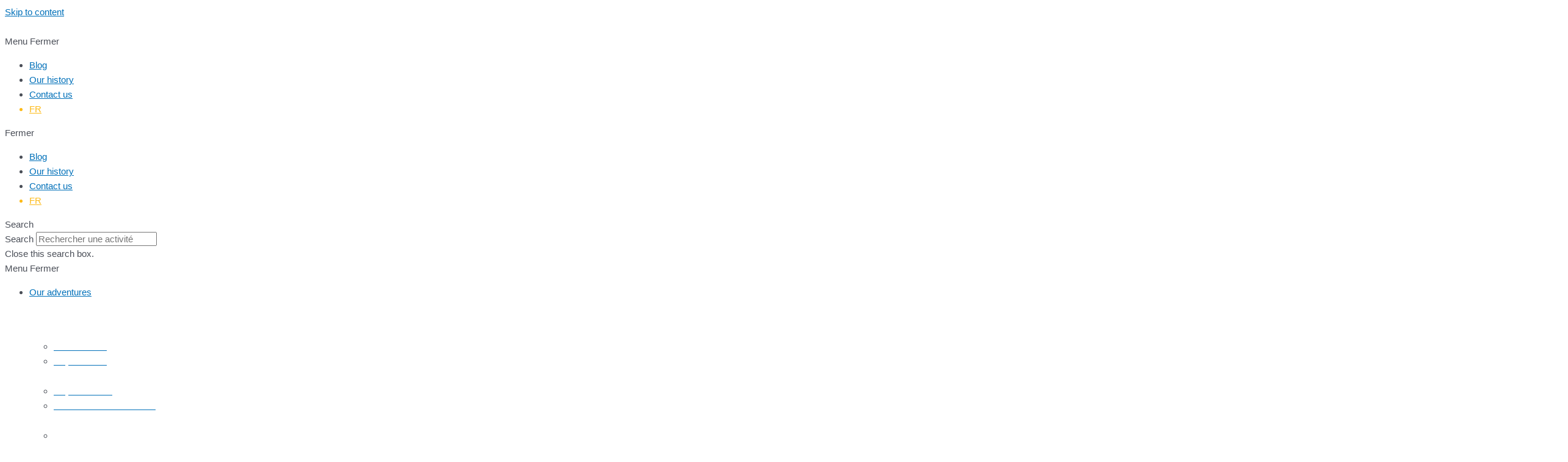

--- FILE ---
content_type: text/html; charset=UTF-8
request_url: https://saguenayaventures.com/en/activities/sea-kayaking-saguenay-fjord-4-days/
body_size: 49308
content:
<!DOCTYPE html><html lang="en-US" prefix="og: https://ogp.me/ns#"><head><meta charset="UTF-8"><meta name="viewport" content="width=device-width, initial-scale=1"><link rel="profile" href="https://gmpg.org/xfn/11"> <script src="[data-uri]" defer></script>  <script>(function(w,d,s,l,i){w[l]=w[l]||[];w[l].push({'gtm.start':
    new Date().getTime(),event:'gtm.js'});var f=d.getElementsByTagName(s)[0],
    j=d.createElement(s),dl=l!='dataLayer'?'&l='+l:'';j.async=true;j.src=
    'https://www.googletagmanager.com/gtm.js?id='+i+dl;f.parentNode.insertBefore(j,f);
    })(window,document,'script','dataLayer','GTM-KK7TRVPF');</script> <title>Sea kayaking Saguenay Fjord - 4 days - Saguenay Aventures</title><meta name="description" content="Explore the best-kept secrets of the majestic Fjord sauvage with our 4-day kayak trip. A memorable immersive experience awaits you."/><meta name="robots" content="follow, index, max-snippet:-1, max-video-preview:-1, max-image-preview:large"/><link rel="canonical" href="https://saguenayaventures.com/en/activities/sea-kayaking-saguenay-fjord-4-days/" /><meta property="og:locale" content="en_US" /><meta property="og:type" content="article" /><meta property="og:title" content="Sea kayaking Saguenay Fjord - 4 days - Saguenay Aventures" /><meta property="og:description" content="Explore the best-kept secrets of the majestic Fjord sauvage with our 4-day kayak trip. A memorable immersive experience awaits you." /><meta property="og:url" content="https://saguenayaventures.com/en/activities/sea-kayaking-saguenay-fjord-4-days/" /><meta property="og:site_name" content="Saguenay Aventure" /><meta property="article:section" content="Sea kayaking expeditions" /><meta property="og:updated_time" content="2025-09-23T14:49:01+00:00" /><meta property="og:image" content="https://saguenayaventures.com/wp-content/uploads/2022/12/AdobeStock_22020080-1024x781.jpeg" /><meta property="og:image:secure_url" content="https://saguenayaventures.com/wp-content/uploads/2022/12/AdobeStock_22020080-1024x781.jpeg" /><meta property="og:image:width" content="1024" /><meta property="og:image:height" content="781" /><meta property="og:image:alt" content="Sea kayaking Saguenay Fjord &#8211; 4 days" /><meta property="og:image:type" content="image/jpeg" /><meta name="twitter:card" content="summary_large_image" /><meta name="twitter:title" content="Sea kayaking Saguenay Fjord - 4 days - Saguenay Aventures" /><meta name="twitter:description" content="Explore the best-kept secrets of the majestic Fjord sauvage with our 4-day kayak trip. A memorable immersive experience awaits you." /><meta name="twitter:image" content="https://saguenayaventures.com/wp-content/uploads/2022/12/AdobeStock_22020080-1024x781.jpeg" /> <script type="application/ld+json" class="rank-math-schema">{"@context":"https://schema.org","@graph":[{"@type":"BreadcrumbList","@id":"https://saguenayaventures.com/en/activities/sea-kayaking-saguenay-fjord-4-days/#breadcrumb","itemListElement":[{"@type":"ListItem","position":"1","item":{"@id":"https://saguenayaventures.com","name":"Home"}},{"@type":"ListItem","position":"2","item":{"@id":"https://saguenayaventures.com/en/activities/","name":"Packages"}},{"@type":"ListItem","position":"3","item":{"@id":"https://saguenayaventures.com/en/activities/sea-kayaking-saguenay-fjord-4-days/","name":"Sea kayaking Saguenay Fjord &#8211; 4 days"}}]}]}</script> <link rel="alternate" type="application/rss+xml" title="Saguenay Aventures &raquo; Feed" href="https://saguenayaventures.com/en/feed/" /><link rel="alternate" type="application/rss+xml" title="Saguenay Aventures &raquo; Comments Feed" href="https://saguenayaventures.com/en/comments/feed/" /> <script src="[data-uri]" defer></script> <link data-optimized="1" rel='stylesheet' id='astra-theme-css-css' href='https://saguenayaventures.com/wp-content/litespeed/css/90b2f4dfeebe43ee8d83959c999e9bc5.css?ver=dca7c' media='all' /><style id='astra-theme-css-inline-css'>:root{--ast-post-nav-space:0;--ast-container-default-xlg-padding:3em;--ast-container-default-lg-padding:3em;--ast-container-default-slg-padding:2em;--ast-container-default-md-padding:3em;--ast-container-default-sm-padding:3em;--ast-container-default-xs-padding:2.4em;--ast-container-default-xxs-padding:1.8em;--ast-code-block-background:#EEEEEE;--ast-comment-inputs-background:#FAFAFA;--ast-normal-container-width:1200px;--ast-narrow-container-width:750px;--ast-blog-title-font-weight:normal;--ast-blog-meta-weight:inherit;}html{font-size:93.75%;}a{color:var(--ast-global-color-0);}a:hover,a:focus{color:var(--ast-global-color-1);}body,button,input,select,textarea,.ast-button,.ast-custom-button{font-family:-apple-system,BlinkMacSystemFont,Segoe UI,Roboto,Oxygen-Sans,Ubuntu,Cantarell,Helvetica Neue,sans-serif;font-weight:inherit;font-size:15px;font-size:1rem;line-height:var(--ast-body-line-height,1.65em);}blockquote{color:var(--ast-global-color-3);}h1,.entry-content h1,h2,.entry-content h2,h3,.entry-content h3,h4,.entry-content h4,h5,.entry-content h5,h6,.entry-content h6,.site-title,.site-title a{font-weight:600;}.site-title{font-size:35px;font-size:2.3333333333333rem;display:none;}.site-header .site-description{font-size:15px;font-size:1rem;display:none;}.entry-title{font-size:26px;font-size:1.7333333333333rem;}.archive .ast-article-post .ast-article-inner,.blog .ast-article-post .ast-article-inner,.archive .ast-article-post .ast-article-inner:hover,.blog .ast-article-post .ast-article-inner:hover{overflow:hidden;}h1,.entry-content h1{font-size:40px;font-size:2.6666666666667rem;font-weight:600;line-height:1.4em;}h2,.entry-content h2{font-size:32px;font-size:2.1333333333333rem;font-weight:600;line-height:1.3em;}h3,.entry-content h3{font-size:26px;font-size:1.7333333333333rem;font-weight:600;line-height:1.3em;}h4,.entry-content h4{font-size:24px;font-size:1.6rem;line-height:1.2em;font-weight:600;}h5,.entry-content h5{font-size:20px;font-size:1.3333333333333rem;line-height:1.2em;font-weight:600;}h6,.entry-content h6{font-size:16px;font-size:1.0666666666667rem;line-height:1.25em;font-weight:600;}::selection{background-color:var(--ast-global-color-0);color:#ffffff;}body,h1,.entry-title a,.entry-content h1,h2,.entry-content h2,h3,.entry-content h3,h4,.entry-content h4,h5,.entry-content h5,h6,.entry-content h6{color:var(--ast-global-color-3);}.tagcloud a:hover,.tagcloud a:focus,.tagcloud a.current-item{color:#ffffff;border-color:var(--ast-global-color-0);background-color:var(--ast-global-color-0);}input:focus,input[type="text"]:focus,input[type="email"]:focus,input[type="url"]:focus,input[type="password"]:focus,input[type="reset"]:focus,input[type="search"]:focus,textarea:focus{border-color:var(--ast-global-color-0);}input[type="radio"]:checked,input[type=reset],input[type="checkbox"]:checked,input[type="checkbox"]:hover:checked,input[type="checkbox"]:focus:checked,input[type=range]::-webkit-slider-thumb{border-color:var(--ast-global-color-0);background-color:var(--ast-global-color-0);box-shadow:none;}.site-footer a:hover + .post-count,.site-footer a:focus + .post-count{background:var(--ast-global-color-0);border-color:var(--ast-global-color-0);}.single .nav-links .nav-previous,.single .nav-links .nav-next{color:var(--ast-global-color-0);}.entry-meta,.entry-meta *{line-height:1.45;color:var(--ast-global-color-0);}.entry-meta a:not(.ast-button):hover,.entry-meta a:not(.ast-button):hover *,.entry-meta a:not(.ast-button):focus,.entry-meta a:not(.ast-button):focus *,.page-links > .page-link,.page-links .page-link:hover,.post-navigation a:hover{color:var(--ast-global-color-1);}#cat option,.secondary .calendar_wrap thead a,.secondary .calendar_wrap thead a:visited{color:var(--ast-global-color-0);}.secondary .calendar_wrap #today,.ast-progress-val span{background:var(--ast-global-color-0);}.secondary a:hover + .post-count,.secondary a:focus + .post-count{background:var(--ast-global-color-0);border-color:var(--ast-global-color-0);}.calendar_wrap #today > a{color:#ffffff;}.page-links .page-link,.single .post-navigation a{color:var(--ast-global-color-0);}.ast-search-menu-icon .search-form button.search-submit{padding:0 4px;}.ast-search-menu-icon form.search-form{padding-right:0;}.ast-search-menu-icon.slide-search input.search-field{width:0;}.ast-header-search .ast-search-menu-icon.ast-dropdown-active .search-form,.ast-header-search .ast-search-menu-icon.ast-dropdown-active .search-field:focus{transition:all 0.2s;}.search-form input.search-field:focus{outline:none;}.ast-archive-title{color:var(--ast-global-color-2);}.widget-title,.widget .wp-block-heading{font-size:21px;font-size:1.4rem;color:var(--ast-global-color-2);}.ast-single-post .entry-content a,.ast-comment-content a:not(.ast-comment-edit-reply-wrap a){text-decoration:underline;}.ast-single-post .wp-block-button .wp-block-button__link,.ast-single-post .elementor-button-wrapper .elementor-button,.ast-single-post .entry-content .uagb-tab a,.ast-single-post .entry-content .uagb-ifb-cta a,.ast-single-post .entry-content .wp-block-uagb-buttons a,.ast-single-post .entry-content .uabb-module-content a,.ast-single-post .entry-content .uagb-post-grid a,.ast-single-post .entry-content .uagb-timeline a,.ast-single-post .entry-content .uagb-toc__wrap a,.ast-single-post .entry-content .uagb-taxomony-box a,.ast-single-post .entry-content .woocommerce a,.entry-content .wp-block-latest-posts > li > a,.ast-single-post .entry-content .wp-block-file__button,li.ast-post-filter-single,.ast-single-post .wp-block-buttons .wp-block-button.is-style-outline .wp-block-button__link,.ast-single-post .ast-comment-content .comment-reply-link,.ast-single-post .ast-comment-content .comment-edit-link{text-decoration:none;}.ast-search-menu-icon.slide-search a:focus-visible:focus-visible,.astra-search-icon:focus-visible,#close:focus-visible,a:focus-visible,.ast-menu-toggle:focus-visible,.site .skip-link:focus-visible,.wp-block-loginout input:focus-visible,.wp-block-search.wp-block-search__button-inside .wp-block-search__inside-wrapper,.ast-header-navigation-arrow:focus-visible,.woocommerce .wc-proceed-to-checkout > .checkout-button:focus-visible,.woocommerce .woocommerce-MyAccount-navigation ul li a:focus-visible,.ast-orders-table__row .ast-orders-table__cell:focus-visible,.woocommerce .woocommerce-order-details .order-again > .button:focus-visible,.woocommerce .woocommerce-message a.button.wc-forward:focus-visible,.woocommerce #minus_qty:focus-visible,.woocommerce #plus_qty:focus-visible,a#ast-apply-coupon:focus-visible,.woocommerce .woocommerce-info a:focus-visible,.woocommerce .astra-shop-summary-wrap a:focus-visible,.woocommerce a.wc-forward:focus-visible,#ast-apply-coupon:focus-visible,.woocommerce-js .woocommerce-mini-cart-item a.remove:focus-visible,#close:focus-visible,.button.search-submit:focus-visible,#search_submit:focus,.normal-search:focus-visible,.ast-header-account-wrap:focus-visible,.woocommerce .ast-on-card-button.ast-quick-view-trigger:focus{outline-style:dotted;outline-color:inherit;outline-width:thin;}input:focus,input[type="text"]:focus,input[type="email"]:focus,input[type="url"]:focus,input[type="password"]:focus,input[type="reset"]:focus,input[type="search"]:focus,input[type="number"]:focus,textarea:focus,.wp-block-search__input:focus,[data-section="section-header-mobile-trigger"] .ast-button-wrap .ast-mobile-menu-trigger-minimal:focus,.ast-mobile-popup-drawer.active .menu-toggle-close:focus,.woocommerce-ordering select.orderby:focus,#ast-scroll-top:focus,#coupon_code:focus,.woocommerce-page #comment:focus,.woocommerce #reviews #respond input#submit:focus,.woocommerce a.add_to_cart_button:focus,.woocommerce .button.single_add_to_cart_button:focus,.woocommerce .woocommerce-cart-form button:focus,.woocommerce .woocommerce-cart-form__cart-item .quantity .qty:focus,.woocommerce .woocommerce-billing-fields .woocommerce-billing-fields__field-wrapper .woocommerce-input-wrapper > .input-text:focus,.woocommerce #order_comments:focus,.woocommerce #place_order:focus,.woocommerce .woocommerce-address-fields .woocommerce-address-fields__field-wrapper .woocommerce-input-wrapper > .input-text:focus,.woocommerce .woocommerce-MyAccount-content form button:focus,.woocommerce .woocommerce-MyAccount-content .woocommerce-EditAccountForm .woocommerce-form-row .woocommerce-Input.input-text:focus,.woocommerce .ast-woocommerce-container .woocommerce-pagination ul.page-numbers li a:focus,body #content .woocommerce form .form-row .select2-container--default .select2-selection--single:focus,#ast-coupon-code:focus,.woocommerce.woocommerce-js .quantity input[type=number]:focus,.woocommerce-js .woocommerce-mini-cart-item .quantity input[type=number]:focus,.woocommerce p#ast-coupon-trigger:focus{border-style:dotted;border-color:inherit;border-width:thin;}input{outline:none;}.ast-logo-title-inline .site-logo-img{padding-right:1em;}body .ast-oembed-container *{position:absolute;top:0;width:100%;height:100%;left:0;}body .wp-block-embed-pocket-casts .ast-oembed-container *{position:unset;}.ast-single-post-featured-section + article {margin-top: 2em;}.site-content .ast-single-post-featured-section img {width: 100%;overflow: hidden;object-fit: cover;}.ast-separate-container .site-content .ast-single-post-featured-section + article {margin-top: -80px;z-index: 9;position: relative;border-radius: 4px;}@media (min-width: 922px) {.ast-no-sidebar .site-content .ast-article-image-container--wide {margin-left: -120px;margin-right: -120px;max-width: unset;width: unset;}.ast-left-sidebar .site-content .ast-article-image-container--wide,.ast-right-sidebar .site-content .ast-article-image-container--wide {margin-left: -10px;margin-right: -10px;}.site-content .ast-article-image-container--full {margin-left: calc( -50vw + 50%);margin-right: calc( -50vw + 50%);max-width: 100vw;width: 100vw;}.ast-left-sidebar .site-content .ast-article-image-container--full,.ast-right-sidebar .site-content .ast-article-image-container--full {margin-left: -10px;margin-right: -10px;max-width: inherit;width: auto;}}.site > .ast-single-related-posts-container {margin-top: 0;}@media (min-width: 922px) {.ast-desktop .ast-container--narrow {max-width: var(--ast-narrow-container-width);margin: 0 auto;}}.ast-page-builder-template .hentry {margin: 0;}.ast-page-builder-template .site-content > .ast-container {max-width: 100%;padding: 0;}.ast-page-builder-template .site .site-content #primary {padding: 0;margin: 0;}.ast-page-builder-template .no-results {text-align: center;margin: 4em auto;}.ast-page-builder-template .ast-pagination {padding: 2em;}.ast-page-builder-template .entry-header.ast-no-title.ast-no-thumbnail {margin-top: 0;}.ast-page-builder-template .entry-header.ast-header-without-markup {margin-top: 0;margin-bottom: 0;}.ast-page-builder-template .entry-header.ast-no-title.ast-no-meta {margin-bottom: 0;}.ast-page-builder-template.single .post-navigation {padding-bottom: 2em;}.ast-page-builder-template.single-post .site-content > .ast-container {max-width: 100%;}.ast-page-builder-template .entry-header {margin-top: 2em;margin-left: auto;margin-right: auto;}.ast-page-builder-template .ast-archive-description {margin: 2em auto 0;padding-left: 20px;padding-right: 20px;}.ast-page-builder-template .ast-row {margin-left: 0;margin-right: 0;}.single.ast-page-builder-template .entry-header + .entry-content,.single.ast-page-builder-template .ast-single-entry-banner + .site-content article .entry-content {margin-bottom: 2em;}@media(min-width: 921px) {.ast-page-builder-template.archive.ast-right-sidebar .ast-row article,.ast-page-builder-template.archive.ast-left-sidebar .ast-row article {padding-left: 0;padding-right: 0;}}@media (max-width:921.9px){#ast-desktop-header{display:none;}}@media (min-width:922px){#ast-mobile-header{display:none;}}@media( max-width: 420px ) {.single .nav-links .nav-previous,.single .nav-links .nav-next {width: 100%;text-align: center;}}.wp-block-buttons.aligncenter{justify-content:center;}@media (max-width:921px){.ast-theme-transparent-header #primary,.ast-theme-transparent-header #secondary{padding:0;}}@media (max-width:921px){.ast-plain-container.ast-no-sidebar #primary{padding:0;}}.ast-plain-container.ast-no-sidebar #primary{margin-top:0;margin-bottom:0;}.wp-block-button.is-style-outline .wp-block-button__link{border-color:var(--ast-global-color-0);}div.wp-block-button.is-style-outline > .wp-block-button__link:not(.has-text-color),div.wp-block-button.wp-block-button__link.is-style-outline:not(.has-text-color){color:var(--ast-global-color-0);}.wp-block-button.is-style-outline .wp-block-button__link:hover,.wp-block-buttons .wp-block-button.is-style-outline .wp-block-button__link:focus,.wp-block-buttons .wp-block-button.is-style-outline > .wp-block-button__link:not(.has-text-color):hover,.wp-block-buttons .wp-block-button.wp-block-button__link.is-style-outline:not(.has-text-color):hover{color:#ffffff;background-color:var(--ast-global-color-1);border-color:var(--ast-global-color-1);}.post-page-numbers.current .page-link,.ast-pagination .page-numbers.current{color:#ffffff;border-color:var(--ast-global-color-0);background-color:var(--ast-global-color-0);}.wp-block-button.is-style-outline .wp-block-button__link.wp-element-button,.ast-outline-button{border-color:var(--ast-global-color-0);font-family:inherit;font-weight:inherit;line-height:1em;}.wp-block-buttons .wp-block-button.is-style-outline > .wp-block-button__link:not(.has-text-color),.wp-block-buttons .wp-block-button.wp-block-button__link.is-style-outline:not(.has-text-color),.ast-outline-button{color:var(--ast-global-color-0);}.wp-block-button.is-style-outline .wp-block-button__link:hover,.wp-block-buttons .wp-block-button.is-style-outline .wp-block-button__link:focus,.wp-block-buttons .wp-block-button.is-style-outline > .wp-block-button__link:not(.has-text-color):hover,.wp-block-buttons .wp-block-button.wp-block-button__link.is-style-outline:not(.has-text-color):hover,.ast-outline-button:hover,.ast-outline-button:focus,.wp-block-uagb-buttons-child .uagb-buttons-repeater.ast-outline-button:hover,.wp-block-uagb-buttons-child .uagb-buttons-repeater.ast-outline-button:focus{color:#ffffff;background-color:var(--ast-global-color-1);border-color:var(--ast-global-color-1);}.wp-block-button .wp-block-button__link.wp-element-button.is-style-outline:not(.has-background),.wp-block-button.is-style-outline>.wp-block-button__link.wp-element-button:not(.has-background),.ast-outline-button{background-color:transparent;}.entry-content[data-ast-blocks-layout] > figure{margin-bottom:1em;}h1.widget-title{font-weight:600;}h2.widget-title{font-weight:600;}h3.widget-title{font-weight:600;}#page{display:flex;flex-direction:column;min-height:100vh;}.ast-404-layout-1 h1.page-title{color:var(--ast-global-color-2);}.single .post-navigation a{line-height:1em;height:inherit;}.error-404 .page-sub-title{font-size:1.5rem;font-weight:inherit;}.search .site-content .content-area .search-form{margin-bottom:0;}#page .site-content{flex-grow:1;}.widget{margin-bottom:1.25em;}#secondary li{line-height:1.5em;}#secondary .wp-block-group h2{margin-bottom:0.7em;}#secondary h2{font-size:1.7rem;}.ast-separate-container .ast-article-post,.ast-separate-container .ast-article-single,.ast-separate-container .comment-respond{padding:3em;}.ast-separate-container .ast-article-single .ast-article-single{padding:0;}.ast-article-single .wp-block-post-template-is-layout-grid{padding-left:0;}.ast-separate-container .comments-title,.ast-narrow-container .comments-title{padding:1.5em 2em;}.ast-page-builder-template .comment-form-textarea,.ast-comment-formwrap .ast-grid-common-col{padding:0;}.ast-comment-formwrap{padding:0;display:inline-flex;column-gap:20px;width:100%;margin-left:0;margin-right:0;}.comments-area textarea#comment:focus,.comments-area textarea#comment:active,.comments-area .ast-comment-formwrap input[type="text"]:focus,.comments-area .ast-comment-formwrap input[type="text"]:active {box-shadow:none;outline:none;}.archive.ast-page-builder-template .entry-header{margin-top:2em;}.ast-page-builder-template .ast-comment-formwrap{width:100%;}.entry-title{margin-bottom:0.5em;}.ast-archive-description p{font-size:inherit;font-weight:inherit;line-height:inherit;}.ast-separate-container .ast-comment-list li.depth-1,.hentry{margin-bottom:2em;}@media (min-width:921px){.ast-left-sidebar.ast-page-builder-template #secondary,.archive.ast-right-sidebar.ast-page-builder-template .site-main{padding-left:20px;padding-right:20px;}}@media (max-width:544px){.ast-comment-formwrap.ast-row{column-gap:10px;display:inline-block;}#ast-commentform .ast-grid-common-col{position:relative;width:100%;}}@media (min-width:1201px){.ast-separate-container .ast-article-post,.ast-separate-container .ast-article-single,.ast-separate-container .ast-author-box,.ast-separate-container .ast-404-layout-1,.ast-separate-container .no-results{padding:3em;}}@media (max-width:921px){.ast-separate-container #primary,.ast-separate-container #secondary{padding:1.5em 0;}#primary,#secondary{padding:1.5em 0;margin:0;}.ast-left-sidebar #content > .ast-container{display:flex;flex-direction:column-reverse;width:100%;}}@media (min-width:922px){.ast-separate-container.ast-right-sidebar #primary,.ast-separate-container.ast-left-sidebar #primary{border:0;}.search-no-results.ast-separate-container #primary{margin-bottom:4em;}}.wp-block-button .wp-block-button__link{color:#ffffff;}.wp-block-button .wp-block-button__link:hover,.wp-block-button .wp-block-button__link:focus{color:#ffffff;background-color:var(--ast-global-color-1);border-color:var(--ast-global-color-1);}.elementor-widget-heading h1.elementor-heading-title{line-height:1.4em;}.elementor-widget-heading h2.elementor-heading-title{line-height:1.3em;}.elementor-widget-heading h3.elementor-heading-title{line-height:1.3em;}.elementor-widget-heading h4.elementor-heading-title{line-height:1.2em;}.elementor-widget-heading h5.elementor-heading-title{line-height:1.2em;}.elementor-widget-heading h6.elementor-heading-title{line-height:1.25em;}.wp-block-button .wp-block-button__link,.wp-block-search .wp-block-search__button,body .wp-block-file .wp-block-file__button{border-color:var(--ast-global-color-0);background-color:var(--ast-global-color-0);color:#ffffff;font-family:inherit;font-weight:inherit;line-height:1em;padding-top:15px;padding-right:30px;padding-bottom:15px;padding-left:30px;}@media (max-width:921px){.wp-block-button .wp-block-button__link,.wp-block-search .wp-block-search__button,body .wp-block-file .wp-block-file__button{padding-top:14px;padding-right:28px;padding-bottom:14px;padding-left:28px;}}@media (max-width:544px){.wp-block-button .wp-block-button__link,.wp-block-search .wp-block-search__button,body .wp-block-file .wp-block-file__button{padding-top:12px;padding-right:24px;padding-bottom:12px;padding-left:24px;}}.menu-toggle,button,.ast-button,.ast-custom-button,.button,input#submit,input[type="button"],input[type="submit"],input[type="reset"],form[CLASS*="wp-block-search__"].wp-block-search .wp-block-search__inside-wrapper .wp-block-search__button,body .wp-block-file .wp-block-file__button,.search .search-submit{border-style:solid;border-top-width:0;border-right-width:0;border-left-width:0;border-bottom-width:0;color:#ffffff;border-color:var(--ast-global-color-0);background-color:var(--ast-global-color-0);padding-top:15px;padding-right:30px;padding-bottom:15px;padding-left:30px;font-family:inherit;font-weight:inherit;line-height:1em;}button:focus,.menu-toggle:hover,button:hover,.ast-button:hover,.ast-custom-button:hover .button:hover,.ast-custom-button:hover ,input[type=reset]:hover,input[type=reset]:focus,input#submit:hover,input#submit:focus,input[type="button"]:hover,input[type="button"]:focus,input[type="submit"]:hover,input[type="submit"]:focus,form[CLASS*="wp-block-search__"].wp-block-search .wp-block-search__inside-wrapper .wp-block-search__button:hover,form[CLASS*="wp-block-search__"].wp-block-search .wp-block-search__inside-wrapper .wp-block-search__button:focus,body .wp-block-file .wp-block-file__button:hover,body .wp-block-file .wp-block-file__button:focus{color:#ffffff;background-color:var(--ast-global-color-1);border-color:var(--ast-global-color-1);}form[CLASS*="wp-block-search__"].wp-block-search .wp-block-search__inside-wrapper .wp-block-search__button.has-icon{padding-top:calc(15px - 3px);padding-right:calc(30px - 3px);padding-bottom:calc(15px - 3px);padding-left:calc(30px - 3px);}@media (max-width:921px){.menu-toggle,button,.ast-button,.ast-custom-button,.button,input#submit,input[type="button"],input[type="submit"],input[type="reset"],form[CLASS*="wp-block-search__"].wp-block-search .wp-block-search__inside-wrapper .wp-block-search__button,body .wp-block-file .wp-block-file__button,.search .search-submit{padding-top:14px;padding-right:28px;padding-bottom:14px;padding-left:28px;}}@media (max-width:544px){.menu-toggle,button,.ast-button,.ast-custom-button,.button,input#submit,input[type="button"],input[type="submit"],input[type="reset"],form[CLASS*="wp-block-search__"].wp-block-search .wp-block-search__inside-wrapper .wp-block-search__button,body .wp-block-file .wp-block-file__button,.search .search-submit{padding-top:12px;padding-right:24px;padding-bottom:12px;padding-left:24px;}}@media (max-width:921px){.ast-mobile-header-stack .main-header-bar .ast-search-menu-icon{display:inline-block;}.ast-header-break-point.ast-header-custom-item-outside .ast-mobile-header-stack .main-header-bar .ast-search-icon{margin:0;}.ast-comment-avatar-wrap img{max-width:2.5em;}.ast-comment-meta{padding:0 1.8888em 1.3333em;}.ast-separate-container .ast-comment-list li.depth-1{padding:1.5em 2.14em;}.ast-separate-container .comment-respond{padding:2em 2.14em;}}@media (min-width:544px){.ast-container{max-width:100%;}}@media (max-width:544px){.ast-separate-container .ast-article-post,.ast-separate-container .ast-article-single,.ast-separate-container .comments-title,.ast-separate-container .ast-archive-description{padding:1.5em 1em;}.ast-separate-container #content .ast-container{padding-left:0.54em;padding-right:0.54em;}.ast-separate-container .ast-comment-list .bypostauthor{padding:.5em;}.ast-search-menu-icon.ast-dropdown-active .search-field{width:170px;}} #ast-mobile-header .ast-site-header-cart-li a{pointer-events:none;}.ast-separate-container{background-color:var(--ast-global-color-4);}@media (max-width:921px){.site-title{display:none;}.site-header .site-description{display:none;}h1,.entry-content h1{font-size:30px;}h2,.entry-content h2{font-size:25px;}h3,.entry-content h3{font-size:20px;}.astra-logo-svg{width:167px;}header .custom-logo-link img,.ast-header-break-point .site-logo-img .custom-mobile-logo-link img{max-width:167px;width:167px;}}@media (max-width:544px){.site-title{display:none;}.site-header .site-description{display:none;}h1,.entry-content h1{font-size:30px;}h2,.entry-content h2{font-size:25px;}h3,.entry-content h3{font-size:20px;}header .custom-logo-link img,.ast-header-break-point .site-branding img,.ast-header-break-point .custom-logo-link img{max-width:114px;width:114px;}.astra-logo-svg{width:114px;}.ast-header-break-point .site-logo-img .custom-mobile-logo-link img{max-width:114px;}}@media (max-width:921px){html{font-size:85.5%;}}@media (max-width:544px){html{font-size:85.5%;}}@media (min-width:922px){.ast-container{max-width:1240px;}}@media (min-width:922px){.site-content .ast-container{display:flex;}}@media (max-width:921px){.site-content .ast-container{flex-direction:column;}}@media (min-width:922px){.main-header-menu .sub-menu .menu-item.ast-left-align-sub-menu:hover > .sub-menu,.main-header-menu .sub-menu .menu-item.ast-left-align-sub-menu.focus > .sub-menu{margin-left:-0px;}}.site .comments-area{padding-bottom:3em;}.wp-block-file {display: flex;align-items: center;flex-wrap: wrap;justify-content: space-between;}.wp-block-pullquote {border: none;}.wp-block-pullquote blockquote::before {content: "\201D";font-family: "Helvetica",sans-serif;display: flex;transform: rotate( 180deg );font-size: 6rem;font-style: normal;line-height: 1;font-weight: bold;align-items: center;justify-content: center;}.has-text-align-right > blockquote::before {justify-content: flex-start;}.has-text-align-left > blockquote::before {justify-content: flex-end;}figure.wp-block-pullquote.is-style-solid-color blockquote {max-width: 100%;text-align: inherit;}html body {--wp--custom--ast-default-block-top-padding: 3em;--wp--custom--ast-default-block-right-padding: 3em;--wp--custom--ast-default-block-bottom-padding: 3em;--wp--custom--ast-default-block-left-padding: 3em;--wp--custom--ast-container-width: 1200px;--wp--custom--ast-content-width-size: 1200px;--wp--custom--ast-wide-width-size: calc(1200px + var(--wp--custom--ast-default-block-left-padding) + var(--wp--custom--ast-default-block-right-padding));}.ast-narrow-container {--wp--custom--ast-content-width-size: 750px;--wp--custom--ast-wide-width-size: 750px;}@media(max-width: 921px) {html body {--wp--custom--ast-default-block-top-padding: 3em;--wp--custom--ast-default-block-right-padding: 2em;--wp--custom--ast-default-block-bottom-padding: 3em;--wp--custom--ast-default-block-left-padding: 2em;}}@media(max-width: 544px) {html body {--wp--custom--ast-default-block-top-padding: 3em;--wp--custom--ast-default-block-right-padding: 1.5em;--wp--custom--ast-default-block-bottom-padding: 3em;--wp--custom--ast-default-block-left-padding: 1.5em;}}.entry-content > .wp-block-group,.entry-content > .wp-block-cover,.entry-content > .wp-block-columns {padding-top: var(--wp--custom--ast-default-block-top-padding);padding-right: var(--wp--custom--ast-default-block-right-padding);padding-bottom: var(--wp--custom--ast-default-block-bottom-padding);padding-left: var(--wp--custom--ast-default-block-left-padding);}.ast-plain-container.ast-no-sidebar .entry-content > .alignfull,.ast-page-builder-template .ast-no-sidebar .entry-content > .alignfull {margin-left: calc( -50vw + 50%);margin-right: calc( -50vw + 50%);max-width: 100vw;width: 100vw;}.ast-plain-container.ast-no-sidebar .entry-content .alignfull .alignfull,.ast-page-builder-template.ast-no-sidebar .entry-content .alignfull .alignfull,.ast-plain-container.ast-no-sidebar .entry-content .alignfull .alignwide,.ast-page-builder-template.ast-no-sidebar .entry-content .alignfull .alignwide,.ast-plain-container.ast-no-sidebar .entry-content .alignwide .alignfull,.ast-page-builder-template.ast-no-sidebar .entry-content .alignwide .alignfull,.ast-plain-container.ast-no-sidebar .entry-content .alignwide .alignwide,.ast-page-builder-template.ast-no-sidebar .entry-content .alignwide .alignwide,.ast-plain-container.ast-no-sidebar .entry-content .wp-block-column .alignfull,.ast-page-builder-template.ast-no-sidebar .entry-content .wp-block-column .alignfull,.ast-plain-container.ast-no-sidebar .entry-content .wp-block-column .alignwide,.ast-page-builder-template.ast-no-sidebar .entry-content .wp-block-column .alignwide {margin-left: auto;margin-right: auto;width: 100%;}[data-ast-blocks-layout] .wp-block-separator:not(.is-style-dots) {height: 0;}[data-ast-blocks-layout] .wp-block-separator {margin: 20px auto;}[data-ast-blocks-layout] .wp-block-separator:not(.is-style-wide):not(.is-style-dots) {max-width: 100px;}[data-ast-blocks-layout] .wp-block-separator.has-background {padding: 0;}.entry-content[data-ast-blocks-layout] > * {max-width: var(--wp--custom--ast-content-width-size);margin-left: auto;margin-right: auto;}.entry-content[data-ast-blocks-layout] > .alignwide {max-width: var(--wp--custom--ast-wide-width-size);}.entry-content[data-ast-blocks-layout] .alignfull {max-width: none;}.ast-full-width-layout .entry-content[data-ast-blocks-layout] .is-layout-constrained.wp-block-cover-is-layout-constrained > *,.ast-full-width-layout .entry-content[data-ast-blocks-layout] .is-layout-constrained.wp-block-group-is-layout-constrained > * {max-width: var(--wp--custom--ast-content-width-size);margin-left: auto;margin-right: auto;}.entry-content .wp-block-columns {margin-bottom: 0;}blockquote {margin: 1.5em;border-color: rgba(0,0,0,0.05);}.wp-block-quote:not(.has-text-align-right):not(.has-text-align-center) {border-left: 5px solid rgba(0,0,0,0.05);}.has-text-align-right > blockquote,blockquote.has-text-align-right {border-right: 5px solid rgba(0,0,0,0.05);}.has-text-align-left > blockquote,blockquote.has-text-align-left {border-left: 5px solid rgba(0,0,0,0.05);}.wp-block-site-tagline,.wp-block-latest-posts .read-more {margin-top: 15px;}.wp-block-loginout p label {display: block;}.wp-block-loginout p:not(.login-remember):not(.login-submit) input {width: 100%;}.wp-block-loginout input:focus {border-color: transparent;}.wp-block-loginout input:focus {outline: thin dotted;}.entry-content .wp-block-media-text .wp-block-media-text__content {padding: 0 0 0 8%;}.entry-content .wp-block-media-text.has-media-on-the-right .wp-block-media-text__content {padding: 0 8% 0 0;}.entry-content .wp-block-media-text.has-background .wp-block-media-text__content {padding: 8%;}.entry-content .wp-block-cover:not([class*="background-color"]) .wp-block-cover__inner-container,.entry-content .wp-block-cover:not([class*="background-color"]) .wp-block-cover-image-text,.entry-content .wp-block-cover:not([class*="background-color"]) .wp-block-cover-text,.entry-content .wp-block-cover-image:not([class*="background-color"]) .wp-block-cover__inner-container,.entry-content .wp-block-cover-image:not([class*="background-color"]) .wp-block-cover-image-text,.entry-content .wp-block-cover-image:not([class*="background-color"]) .wp-block-cover-text {color: var(--ast-global-color-5);}.wp-block-loginout .login-remember input {width: 1.1rem;height: 1.1rem;margin: 0 5px 4px 0;vertical-align: middle;}.wp-block-latest-posts > li > *:first-child,.wp-block-latest-posts:not(.is-grid) > li:first-child {margin-top: 0;}.entry-content .wp-block-buttons,.entry-content .wp-block-uagb-buttons {margin-bottom: 1.5em;}.wp-block-search__inside-wrapper .wp-block-search__input {padding: 0 10px;color: var(--ast-global-color-3);background: var(--ast-global-color-5);border-color: var(--ast-border-color);}.wp-block-latest-posts .read-more {margin-bottom: 1.5em;}.wp-block-search__no-button .wp-block-search__inside-wrapper .wp-block-search__input {padding-top: 5px;padding-bottom: 5px;}.wp-block-latest-posts .wp-block-latest-posts__post-date,.wp-block-latest-posts .wp-block-latest-posts__post-author {font-size: 1rem;}.wp-block-latest-posts > li > *,.wp-block-latest-posts:not(.is-grid) > li {margin-top: 12px;margin-bottom: 12px;}.ast-page-builder-template .entry-content[data-ast-blocks-layout] > *,.ast-page-builder-template .entry-content[data-ast-blocks-layout] > .alignfull > * {max-width: none;}.ast-page-builder-template .entry-content[data-ast-blocks-layout] > .alignwide > * {max-width: var(--wp--custom--ast-wide-width-size);}.ast-page-builder-template .entry-content[data-ast-blocks-layout] > .inherit-container-width > *,.ast-page-builder-template .entry-content[data-ast-blocks-layout] > * > *,.entry-content[data-ast-blocks-layout] > .wp-block-cover .wp-block-cover__inner-container {max-width: var(--wp--custom--ast-content-width-size) ;margin-left: auto;margin-right: auto;}.entry-content[data-ast-blocks-layout] .wp-block-cover:not(.alignleft):not(.alignright) {width: auto;}@media(max-width: 1200px) {.ast-separate-container .entry-content > .alignfull,.ast-separate-container .entry-content[data-ast-blocks-layout] > .alignwide,.ast-plain-container .entry-content[data-ast-blocks-layout] > .alignwide,.ast-plain-container .entry-content .alignfull {margin-left: calc(-1 * min(var(--ast-container-default-xlg-padding),20px)) ;margin-right: calc(-1 * min(var(--ast-container-default-xlg-padding),20px));}}@media(min-width: 1201px) {.ast-separate-container .entry-content > .alignfull {margin-left: calc(-1 * var(--ast-container-default-xlg-padding) );margin-right: calc(-1 * var(--ast-container-default-xlg-padding) );}.ast-separate-container .entry-content[data-ast-blocks-layout] > .alignwide,.ast-plain-container .entry-content[data-ast-blocks-layout] > .alignwide {margin-left: calc(-1 * var(--wp--custom--ast-default-block-left-padding) );margin-right: calc(-1 * var(--wp--custom--ast-default-block-right-padding) );}}@media(min-width: 921px) {.ast-separate-container .entry-content .wp-block-group.alignwide:not(.inherit-container-width) > :where(:not(.alignleft):not(.alignright)),.ast-plain-container .entry-content .wp-block-group.alignwide:not(.inherit-container-width) > :where(:not(.alignleft):not(.alignright)) {max-width: calc( var(--wp--custom--ast-content-width-size) + 80px );}.ast-plain-container.ast-right-sidebar .entry-content[data-ast-blocks-layout] .alignfull,.ast-plain-container.ast-left-sidebar .entry-content[data-ast-blocks-layout] .alignfull {margin-left: -60px;margin-right: -60px;}}@media(min-width: 544px) {.entry-content > .alignleft {margin-right: 20px;}.entry-content > .alignright {margin-left: 20px;}}@media (max-width:544px){.wp-block-columns .wp-block-column:not(:last-child){margin-bottom:20px;}.wp-block-latest-posts{margin:0;}}@media( max-width: 600px ) {.entry-content .wp-block-media-text .wp-block-media-text__content,.entry-content .wp-block-media-text.has-media-on-the-right .wp-block-media-text__content {padding: 8% 0 0;}.entry-content .wp-block-media-text.has-background .wp-block-media-text__content {padding: 8%;}}.ast-page-builder-template .entry-header {padding-left: 0;}.ast-narrow-container .site-content .wp-block-uagb-image--align-full .wp-block-uagb-image__figure {max-width: 100%;margin-left: auto;margin-right: auto;}:root .has-ast-global-color-0-color{color:var(--ast-global-color-0);}:root .has-ast-global-color-0-background-color{background-color:var(--ast-global-color-0);}:root .wp-block-button .has-ast-global-color-0-color{color:var(--ast-global-color-0);}:root .wp-block-button .has-ast-global-color-0-background-color{background-color:var(--ast-global-color-0);}:root .has-ast-global-color-1-color{color:var(--ast-global-color-1);}:root .has-ast-global-color-1-background-color{background-color:var(--ast-global-color-1);}:root .wp-block-button .has-ast-global-color-1-color{color:var(--ast-global-color-1);}:root .wp-block-button .has-ast-global-color-1-background-color{background-color:var(--ast-global-color-1);}:root .has-ast-global-color-2-color{color:var(--ast-global-color-2);}:root .has-ast-global-color-2-background-color{background-color:var(--ast-global-color-2);}:root .wp-block-button .has-ast-global-color-2-color{color:var(--ast-global-color-2);}:root .wp-block-button .has-ast-global-color-2-background-color{background-color:var(--ast-global-color-2);}:root .has-ast-global-color-3-color{color:var(--ast-global-color-3);}:root .has-ast-global-color-3-background-color{background-color:var(--ast-global-color-3);}:root .wp-block-button .has-ast-global-color-3-color{color:var(--ast-global-color-3);}:root .wp-block-button .has-ast-global-color-3-background-color{background-color:var(--ast-global-color-3);}:root .has-ast-global-color-4-color{color:var(--ast-global-color-4);}:root .has-ast-global-color-4-background-color{background-color:var(--ast-global-color-4);}:root .wp-block-button .has-ast-global-color-4-color{color:var(--ast-global-color-4);}:root .wp-block-button .has-ast-global-color-4-background-color{background-color:var(--ast-global-color-4);}:root .has-ast-global-color-5-color{color:var(--ast-global-color-5);}:root .has-ast-global-color-5-background-color{background-color:var(--ast-global-color-5);}:root .wp-block-button .has-ast-global-color-5-color{color:var(--ast-global-color-5);}:root .wp-block-button .has-ast-global-color-5-background-color{background-color:var(--ast-global-color-5);}:root .has-ast-global-color-6-color{color:var(--ast-global-color-6);}:root .has-ast-global-color-6-background-color{background-color:var(--ast-global-color-6);}:root .wp-block-button .has-ast-global-color-6-color{color:var(--ast-global-color-6);}:root .wp-block-button .has-ast-global-color-6-background-color{background-color:var(--ast-global-color-6);}:root .has-ast-global-color-7-color{color:var(--ast-global-color-7);}:root .has-ast-global-color-7-background-color{background-color:var(--ast-global-color-7);}:root .wp-block-button .has-ast-global-color-7-color{color:var(--ast-global-color-7);}:root .wp-block-button .has-ast-global-color-7-background-color{background-color:var(--ast-global-color-7);}:root .has-ast-global-color-8-color{color:var(--ast-global-color-8);}:root .has-ast-global-color-8-background-color{background-color:var(--ast-global-color-8);}:root .wp-block-button .has-ast-global-color-8-color{color:var(--ast-global-color-8);}:root .wp-block-button .has-ast-global-color-8-background-color{background-color:var(--ast-global-color-8);}:root{--ast-global-color-0:#0170B9;--ast-global-color-1:#3a3a3a;--ast-global-color-2:#3a3a3a;--ast-global-color-3:#4B4F58;--ast-global-color-4:#F5F5F5;--ast-global-color-5:#FFFFFF;--ast-global-color-6:#E5E5E5;--ast-global-color-7:#424242;--ast-global-color-8:#000000;}:root {--ast-border-color : var(--ast-global-color-6);}.ast-single-entry-banner {-js-display: flex;display: flex;flex-direction: column;justify-content: center;text-align: center;position: relative;background: #eeeeee;}.ast-single-entry-banner[data-banner-layout="layout-1"] {max-width: 1200px;background: inherit;padding: 20px 0;}.ast-single-entry-banner[data-banner-width-type="custom"] {margin: 0 auto;width: 100%;}.ast-single-entry-banner + .site-content .entry-header {margin-bottom: 0;}.site .ast-author-avatar {--ast-author-avatar-size: ;}a.ast-underline-text {text-decoration: underline;}.ast-container > .ast-terms-link {position: relative;display: block;}a.ast-button.ast-badge-tax {padding: 4px 8px;border-radius: 3px;font-size: inherit;}header.entry-header > *:not(:last-child){margin-bottom:10px;}header.entry-header .post-thumb img,.ast-single-post-featured-section.post-thumb img{aspect-ratio:16/9;}.ast-archive-entry-banner {-js-display: flex;display: flex;flex-direction: column;justify-content: center;text-align: center;position: relative;background: #eeeeee;}.ast-archive-entry-banner[data-banner-width-type="custom"] {margin: 0 auto;width: 100%;}.ast-archive-entry-banner[data-banner-layout="layout-1"] {background: inherit;padding: 20px 0;text-align: left;}body.archive .ast-archive-description{max-width:1200px;width:100%;text-align:left;padding-top:3em;padding-right:3em;padding-bottom:3em;padding-left:3em;}body.archive .ast-archive-description > *:not(:last-child){margin-bottom:10px;}@media (max-width:921px){body.archive .ast-archive-description{text-align:left;}}@media (max-width:544px){body.archive .ast-archive-description{text-align:left;}}.ast-breadcrumbs .trail-browse,.ast-breadcrumbs .trail-items,.ast-breadcrumbs .trail-items li{display:inline-block;margin:0;padding:0;border:none;background:inherit;text-indent:0;text-decoration:none;}.ast-breadcrumbs .trail-browse{font-size:inherit;font-style:inherit;font-weight:inherit;color:inherit;}.ast-breadcrumbs .trail-items{list-style:none;}.trail-items li::after{padding:0 0.3em;content:"\00bb";}.trail-items li:last-of-type::after{display:none;}h1,.entry-content h1,h2,.entry-content h2,h3,.entry-content h3,h4,.entry-content h4,h5,.entry-content h5,h6,.entry-content h6{color:var(--ast-global-color-2);}.entry-title a{color:var(--ast-global-color-2);}@media (max-width:921px){.ast-builder-grid-row-container.ast-builder-grid-row-tablet-3-firstrow .ast-builder-grid-row > *:first-child,.ast-builder-grid-row-container.ast-builder-grid-row-tablet-3-lastrow .ast-builder-grid-row > *:last-child{grid-column:1 / -1;}}@media (max-width:544px){.ast-builder-grid-row-container.ast-builder-grid-row-mobile-3-firstrow .ast-builder-grid-row > *:first-child,.ast-builder-grid-row-container.ast-builder-grid-row-mobile-3-lastrow .ast-builder-grid-row > *:last-child{grid-column:1 / -1;}}.ast-builder-layout-element[data-section="title_tagline"]{display:flex;}@media (max-width:921px){.ast-header-break-point .ast-builder-layout-element[data-section="title_tagline"]{display:flex;}}@media (max-width:544px){.ast-header-break-point .ast-builder-layout-element[data-section="title_tagline"]{display:flex;}}.ast-builder-menu-1{font-family:inherit;font-weight:inherit;}.ast-builder-menu-1 .sub-menu,.ast-builder-menu-1 .inline-on-mobile .sub-menu{border-top-width:2px;border-bottom-width:0px;border-right-width:0px;border-left-width:0px;border-color:var(--ast-global-color-0);border-style:solid;}.ast-builder-menu-1 .main-header-menu > .menu-item > .sub-menu,.ast-builder-menu-1 .main-header-menu > .menu-item > .astra-full-megamenu-wrapper{margin-top:0px;}.ast-desktop .ast-builder-menu-1 .main-header-menu > .menu-item > .sub-menu:before,.ast-desktop .ast-builder-menu-1 .main-header-menu > .menu-item > .astra-full-megamenu-wrapper:before{height:calc( 0px + 5px );}.ast-desktop .ast-builder-menu-1 .menu-item .sub-menu .menu-link{border-style:none;}@media (max-width:921px){.ast-header-break-point .ast-builder-menu-1 .menu-item.menu-item-has-children > .ast-menu-toggle{top:0;}.ast-builder-menu-1 .inline-on-mobile .menu-item.menu-item-has-children > .ast-menu-toggle{right:-15px;}.ast-builder-menu-1 .menu-item-has-children > .menu-link:after{content:unset;}.ast-builder-menu-1 .main-header-menu > .menu-item > .sub-menu,.ast-builder-menu-1 .main-header-menu > .menu-item > .astra-full-megamenu-wrapper{margin-top:0;}}@media (max-width:544px){.ast-header-break-point .ast-builder-menu-1 .menu-item.menu-item-has-children > .ast-menu-toggle{top:0;}.ast-builder-menu-1 .main-header-menu > .menu-item > .sub-menu,.ast-builder-menu-1 .main-header-menu > .menu-item > .astra-full-megamenu-wrapper{margin-top:0;}}.ast-builder-menu-1{display:flex;}@media (max-width:921px){.ast-header-break-point .ast-builder-menu-1{display:flex;}}@media (max-width:544px){.ast-header-break-point .ast-builder-menu-1{display:flex;}}.footer-widget-area.widget-area.site-footer-focus-item{width:auto;}.elementor-widget-heading .elementor-heading-title{margin:0;}.elementor-page .ast-menu-toggle{color:unset !important;background:unset !important;}.elementor-post.elementor-grid-item.hentry{margin-bottom:0;}.woocommerce div.product .elementor-element.elementor-products-grid .related.products ul.products li.product,.elementor-element .elementor-wc-products .woocommerce[class*='columns-'] ul.products li.product{width:auto;margin:0;float:none;}.elementor-toc__list-wrapper{margin:0;}body .elementor hr{background-color:#ccc;margin:0;}.ast-left-sidebar .elementor-section.elementor-section-stretched,.ast-right-sidebar .elementor-section.elementor-section-stretched{max-width:100%;left:0 !important;}.elementor-posts-container [CLASS*="ast-width-"]{width:100%;}.elementor-template-full-width .ast-container{display:block;}.elementor-screen-only,.screen-reader-text,.screen-reader-text span,.ui-helper-hidden-accessible{top:0 !important;}@media (max-width:544px){.elementor-element .elementor-wc-products .woocommerce[class*="columns-"] ul.products li.product{width:auto;margin:0;}.elementor-element .woocommerce .woocommerce-result-count{float:none;}}.ast-header-break-point .main-header-bar{border-bottom-width:1px;}@media (min-width:922px){.main-header-bar{border-bottom-width:1px;}}.main-header-menu .menu-item, #astra-footer-menu .menu-item, .main-header-bar .ast-masthead-custom-menu-items{-js-display:flex;display:flex;-webkit-box-pack:center;-webkit-justify-content:center;-moz-box-pack:center;-ms-flex-pack:center;justify-content:center;-webkit-box-orient:vertical;-webkit-box-direction:normal;-webkit-flex-direction:column;-moz-box-orient:vertical;-moz-box-direction:normal;-ms-flex-direction:column;flex-direction:column;}.main-header-menu > .menu-item > .menu-link, #astra-footer-menu > .menu-item > .menu-link{height:100%;-webkit-box-align:center;-webkit-align-items:center;-moz-box-align:center;-ms-flex-align:center;align-items:center;-js-display:flex;display:flex;}.ast-header-break-point .main-navigation ul .menu-item .menu-link .icon-arrow:first-of-type svg{top:.2em;margin-top:0px;margin-left:0px;width:.65em;transform:translate(0, -2px) rotateZ(270deg);}.ast-mobile-popup-content .ast-submenu-expanded > .ast-menu-toggle{transform:rotateX(180deg);overflow-y:auto;}@media (min-width:922px){.ast-builder-menu .main-navigation > ul > li:last-child a{margin-right:0;}}.ast-separate-container .ast-article-inner{background-color:transparent;background-image:none;}.ast-separate-container .ast-article-post{background-color:var(--ast-global-color-5);}@media (max-width:921px){.ast-separate-container .ast-article-post{background-color:var(--ast-global-color-5);}}@media (max-width:544px){.ast-separate-container .ast-article-post{background-color:var(--ast-global-color-5);}}.ast-separate-container .ast-article-single:not(.ast-related-post), .woocommerce.ast-separate-container .ast-woocommerce-container, .ast-separate-container .error-404, .ast-separate-container .no-results, .single.ast-separate-container .site-main .ast-author-meta, .ast-separate-container .related-posts-title-wrapper,.ast-separate-container .comments-count-wrapper, .ast-box-layout.ast-plain-container .site-content,.ast-padded-layout.ast-plain-container .site-content, .ast-separate-container .ast-archive-description, .ast-separate-container .comments-area .comment-respond, .ast-separate-container .comments-area .ast-comment-list li, .ast-separate-container .comments-area .comments-title{background-color:var(--ast-global-color-5);}@media (max-width:921px){.ast-separate-container .ast-article-single:not(.ast-related-post), .woocommerce.ast-separate-container .ast-woocommerce-container, .ast-separate-container .error-404, .ast-separate-container .no-results, .single.ast-separate-container .site-main .ast-author-meta, .ast-separate-container .related-posts-title-wrapper,.ast-separate-container .comments-count-wrapper, .ast-box-layout.ast-plain-container .site-content,.ast-padded-layout.ast-plain-container .site-content, .ast-separate-container .ast-archive-description{background-color:var(--ast-global-color-5);}}@media (max-width:544px){.ast-separate-container .ast-article-single:not(.ast-related-post), .woocommerce.ast-separate-container .ast-woocommerce-container, .ast-separate-container .error-404, .ast-separate-container .no-results, .single.ast-separate-container .site-main .ast-author-meta, .ast-separate-container .related-posts-title-wrapper,.ast-separate-container .comments-count-wrapper, .ast-box-layout.ast-plain-container .site-content,.ast-padded-layout.ast-plain-container .site-content, .ast-separate-container .ast-archive-description{background-color:var(--ast-global-color-5);}}.ast-separate-container.ast-two-container #secondary .widget{background-color:var(--ast-global-color-5);}@media (max-width:921px){.ast-separate-container.ast-two-container #secondary .widget{background-color:var(--ast-global-color-5);}}@media (max-width:544px){.ast-separate-container.ast-two-container #secondary .widget{background-color:var(--ast-global-color-5);}}.ast-plain-container, .ast-page-builder-template{background-color:var(--ast-global-color-5);}@media (max-width:921px){.ast-plain-container, .ast-page-builder-template{background-color:var(--ast-global-color-5);}}@media (max-width:544px){.ast-plain-container, .ast-page-builder-template{background-color:var(--ast-global-color-5);}}.ast-mobile-header-content > *,.ast-desktop-header-content > * {padding: 10px 0;height: auto;}.ast-mobile-header-content > *:first-child,.ast-desktop-header-content > *:first-child {padding-top: 10px;}.ast-mobile-header-content > .ast-builder-menu,.ast-desktop-header-content > .ast-builder-menu {padding-top: 0;}.ast-mobile-header-content > *:last-child,.ast-desktop-header-content > *:last-child {padding-bottom: 0;}.ast-mobile-header-content .ast-search-menu-icon.ast-inline-search label,.ast-desktop-header-content .ast-search-menu-icon.ast-inline-search label {width: 100%;}.ast-desktop-header-content .main-header-bar-navigation .ast-submenu-expanded > .ast-menu-toggle::before {transform: rotateX(180deg);}#ast-desktop-header .ast-desktop-header-content,.ast-mobile-header-content .ast-search-icon,.ast-desktop-header-content .ast-search-icon,.ast-mobile-header-wrap .ast-mobile-header-content,.ast-main-header-nav-open.ast-popup-nav-open .ast-mobile-header-wrap .ast-mobile-header-content,.ast-main-header-nav-open.ast-popup-nav-open .ast-desktop-header-content {display: none;}.ast-main-header-nav-open.ast-header-break-point #ast-desktop-header .ast-desktop-header-content,.ast-main-header-nav-open.ast-header-break-point .ast-mobile-header-wrap .ast-mobile-header-content {display: block;}.ast-desktop .ast-desktop-header-content .astra-menu-animation-slide-up > .menu-item > .sub-menu,.ast-desktop .ast-desktop-header-content .astra-menu-animation-slide-up > .menu-item .menu-item > .sub-menu,.ast-desktop .ast-desktop-header-content .astra-menu-animation-slide-down > .menu-item > .sub-menu,.ast-desktop .ast-desktop-header-content .astra-menu-animation-slide-down > .menu-item .menu-item > .sub-menu,.ast-desktop .ast-desktop-header-content .astra-menu-animation-fade > .menu-item > .sub-menu,.ast-desktop .ast-desktop-header-content .astra-menu-animation-fade > .menu-item .menu-item > .sub-menu {opacity: 1;visibility: visible;}.ast-hfb-header.ast-default-menu-enable.ast-header-break-point .ast-mobile-header-wrap .ast-mobile-header-content .main-header-bar-navigation {width: unset;margin: unset;}.ast-mobile-header-content.content-align-flex-end .main-header-bar-navigation .menu-item-has-children > .ast-menu-toggle,.ast-desktop-header-content.content-align-flex-end .main-header-bar-navigation .menu-item-has-children > .ast-menu-toggle {left: calc( 20px - 0.907em);right: auto;}.ast-mobile-header-content .ast-search-menu-icon,.ast-mobile-header-content .ast-search-menu-icon.slide-search,.ast-desktop-header-content .ast-search-menu-icon,.ast-desktop-header-content .ast-search-menu-icon.slide-search {width: 100%;position: relative;display: block;right: auto;transform: none;}.ast-mobile-header-content .ast-search-menu-icon.slide-search .search-form,.ast-mobile-header-content .ast-search-menu-icon .search-form,.ast-desktop-header-content .ast-search-menu-icon.slide-search .search-form,.ast-desktop-header-content .ast-search-menu-icon .search-form {right: 0;visibility: visible;opacity: 1;position: relative;top: auto;transform: none;padding: 0;display: block;overflow: hidden;}.ast-mobile-header-content .ast-search-menu-icon.ast-inline-search .search-field,.ast-mobile-header-content .ast-search-menu-icon .search-field,.ast-desktop-header-content .ast-search-menu-icon.ast-inline-search .search-field,.ast-desktop-header-content .ast-search-menu-icon .search-field {width: 100%;padding-right: 5.5em;}.ast-mobile-header-content .ast-search-menu-icon .search-submit,.ast-desktop-header-content .ast-search-menu-icon .search-submit {display: block;position: absolute;height: 100%;top: 0;right: 0;padding: 0 1em;border-radius: 0;}.ast-hfb-header.ast-default-menu-enable.ast-header-break-point .ast-mobile-header-wrap .ast-mobile-header-content .main-header-bar-navigation ul .sub-menu .menu-link {padding-left: 30px;}.ast-hfb-header.ast-default-menu-enable.ast-header-break-point .ast-mobile-header-wrap .ast-mobile-header-content .main-header-bar-navigation .sub-menu .menu-item .menu-item .menu-link {padding-left: 40px;}.ast-mobile-popup-drawer.active .ast-mobile-popup-inner{background-color:#ffffff;;}.ast-mobile-header-wrap .ast-mobile-header-content, .ast-desktop-header-content{background-color:#ffffff;;}.ast-mobile-popup-content > *, .ast-mobile-header-content > *, .ast-desktop-popup-content > *, .ast-desktop-header-content > *{padding-top:0px;padding-bottom:0px;}.content-align-flex-start .ast-builder-layout-element{justify-content:flex-start;}.content-align-flex-start .main-header-menu{text-align:left;}.ast-mobile-popup-drawer.active .menu-toggle-close{color:#3a3a3a;}.ast-mobile-header-wrap .ast-primary-header-bar,.ast-primary-header-bar .site-primary-header-wrap{min-height:80px;}.ast-desktop .ast-primary-header-bar .main-header-menu > .menu-item{line-height:80px;}.ast-header-break-point #masthead .ast-mobile-header-wrap .ast-primary-header-bar,.ast-header-break-point #masthead .ast-mobile-header-wrap .ast-below-header-bar,.ast-header-break-point #masthead .ast-mobile-header-wrap .ast-above-header-bar{padding-left:20px;padding-right:20px;}.ast-header-break-point .ast-primary-header-bar{border-bottom-width:1px;border-bottom-color:rgba(235,235,235,0);border-bottom-style:solid;}@media (min-width:922px){.ast-primary-header-bar{border-bottom-width:1px;border-bottom-color:rgba(235,235,235,0);border-bottom-style:solid;}}.ast-primary-header-bar{background-color:#171719;background-image:none;}.ast-primary-header-bar{display:block;}@media (max-width:921px){.ast-header-break-point .ast-primary-header-bar{display:grid;}}@media (max-width:544px){.ast-header-break-point .ast-primary-header-bar{display:grid;}}[data-section="section-header-mobile-trigger"] .ast-button-wrap .ast-mobile-menu-trigger-minimal{color:var(--ast-global-color-0);border:none;background:transparent;}[data-section="section-header-mobile-trigger"] .ast-button-wrap .mobile-menu-toggle-icon .ast-mobile-svg{width:20px;height:20px;fill:var(--ast-global-color-0);}[data-section="section-header-mobile-trigger"] .ast-button-wrap .mobile-menu-wrap .mobile-menu{color:var(--ast-global-color-0);}.ast-builder-menu-mobile .main-navigation .menu-item.menu-item-has-children > .ast-menu-toggle{top:0;}.ast-builder-menu-mobile .main-navigation .menu-item-has-children > .menu-link:after{content:unset;}.ast-hfb-header .ast-builder-menu-mobile .main-header-menu, .ast-hfb-header .ast-builder-menu-mobile .main-navigation .menu-item .menu-link, .ast-hfb-header .ast-builder-menu-mobile .main-navigation .menu-item .sub-menu .menu-link{border-style:none;}.ast-builder-menu-mobile .main-navigation .menu-item.menu-item-has-children > .ast-menu-toggle{top:0;}@media (max-width:921px){.ast-builder-menu-mobile .main-navigation .menu-item.menu-item-has-children > .ast-menu-toggle{top:0;}.ast-builder-menu-mobile .main-navigation .menu-item-has-children > .menu-link:after{content:unset;}}@media (max-width:544px){.ast-builder-menu-mobile .main-navigation .menu-item.menu-item-has-children > .ast-menu-toggle{top:0;}}.ast-builder-menu-mobile .main-navigation{display:block;}@media (max-width:921px){.ast-header-break-point .ast-builder-menu-mobile .main-navigation{display:block;}}@media (max-width:544px){.ast-header-break-point .ast-builder-menu-mobile .main-navigation{display:block;}}:root{--e-global-color-astglobalcolor0:#0170B9;--e-global-color-astglobalcolor1:#3a3a3a;--e-global-color-astglobalcolor2:#3a3a3a;--e-global-color-astglobalcolor3:#4B4F58;--e-global-color-astglobalcolor4:#F5F5F5;--e-global-color-astglobalcolor5:#FFFFFF;--e-global-color-astglobalcolor6:#E5E5E5;--e-global-color-astglobalcolor7:#424242;--e-global-color-astglobalcolor8:#000000;}</style><link data-optimized="1" rel='stylesheet' id='ct-ultimate-gdpr-custom-fonts-css' href='https://saguenayaventures.com/wp-content/litespeed/css/a8820349224e1ef55c90fc90df7551a3.css?ver=f4369' media='all' /><link data-optimized="1" rel='stylesheet' id='dashicons-css' href='https://saguenayaventures.com/wp-content/litespeed/css/94241d135294b79efb5c12521dbabe21.css?ver=b5376' media='all' /><link data-optimized="1" rel='stylesheet' id='premium-addons-css' href='https://saguenayaventures.com/wp-content/litespeed/css/69e7fef7ce98d16f8be54043af125f8a.css?ver=3d5e8' media='all' /><style id='wp-emoji-styles-inline-css'>img.wp-smiley, img.emoji {
		display: inline !important;
		border: none !important;
		box-shadow: none !important;
		height: 1em !important;
		width: 1em !important;
		margin: 0 0.07em !important;
		vertical-align: -0.1em !important;
		background: none !important;
		padding: 0 !important;
	}</style><style id='rank-math-toc-block-style-inline-css'>.wp-block-rank-math-toc-block nav ol{counter-reset:item}.wp-block-rank-math-toc-block nav ol li{display:block}.wp-block-rank-math-toc-block nav ol li:before{content:counters(item, ".") ". ";counter-increment:item}</style><style id='global-styles-inline-css'>:root{--wp--preset--aspect-ratio--square: 1;--wp--preset--aspect-ratio--4-3: 4/3;--wp--preset--aspect-ratio--3-4: 3/4;--wp--preset--aspect-ratio--3-2: 3/2;--wp--preset--aspect-ratio--2-3: 2/3;--wp--preset--aspect-ratio--16-9: 16/9;--wp--preset--aspect-ratio--9-16: 9/16;--wp--preset--color--black: #000000;--wp--preset--color--cyan-bluish-gray: #abb8c3;--wp--preset--color--white: #ffffff;--wp--preset--color--pale-pink: #f78da7;--wp--preset--color--vivid-red: #cf2e2e;--wp--preset--color--luminous-vivid-orange: #ff6900;--wp--preset--color--luminous-vivid-amber: #fcb900;--wp--preset--color--light-green-cyan: #7bdcb5;--wp--preset--color--vivid-green-cyan: #00d084;--wp--preset--color--pale-cyan-blue: #8ed1fc;--wp--preset--color--vivid-cyan-blue: #0693e3;--wp--preset--color--vivid-purple: #9b51e0;--wp--preset--color--ast-global-color-0: var(--ast-global-color-0);--wp--preset--color--ast-global-color-1: var(--ast-global-color-1);--wp--preset--color--ast-global-color-2: var(--ast-global-color-2);--wp--preset--color--ast-global-color-3: var(--ast-global-color-3);--wp--preset--color--ast-global-color-4: var(--ast-global-color-4);--wp--preset--color--ast-global-color-5: var(--ast-global-color-5);--wp--preset--color--ast-global-color-6: var(--ast-global-color-6);--wp--preset--color--ast-global-color-7: var(--ast-global-color-7);--wp--preset--color--ast-global-color-8: var(--ast-global-color-8);--wp--preset--gradient--vivid-cyan-blue-to-vivid-purple: linear-gradient(135deg,rgba(6,147,227,1) 0%,rgb(155,81,224) 100%);--wp--preset--gradient--light-green-cyan-to-vivid-green-cyan: linear-gradient(135deg,rgb(122,220,180) 0%,rgb(0,208,130) 100%);--wp--preset--gradient--luminous-vivid-amber-to-luminous-vivid-orange: linear-gradient(135deg,rgba(252,185,0,1) 0%,rgba(255,105,0,1) 100%);--wp--preset--gradient--luminous-vivid-orange-to-vivid-red: linear-gradient(135deg,rgba(255,105,0,1) 0%,rgb(207,46,46) 100%);--wp--preset--gradient--very-light-gray-to-cyan-bluish-gray: linear-gradient(135deg,rgb(238,238,238) 0%,rgb(169,184,195) 100%);--wp--preset--gradient--cool-to-warm-spectrum: linear-gradient(135deg,rgb(74,234,220) 0%,rgb(151,120,209) 20%,rgb(207,42,186) 40%,rgb(238,44,130) 60%,rgb(251,105,98) 80%,rgb(254,248,76) 100%);--wp--preset--gradient--blush-light-purple: linear-gradient(135deg,rgb(255,206,236) 0%,rgb(152,150,240) 100%);--wp--preset--gradient--blush-bordeaux: linear-gradient(135deg,rgb(254,205,165) 0%,rgb(254,45,45) 50%,rgb(107,0,62) 100%);--wp--preset--gradient--luminous-dusk: linear-gradient(135deg,rgb(255,203,112) 0%,rgb(199,81,192) 50%,rgb(65,88,208) 100%);--wp--preset--gradient--pale-ocean: linear-gradient(135deg,rgb(255,245,203) 0%,rgb(182,227,212) 50%,rgb(51,167,181) 100%);--wp--preset--gradient--electric-grass: linear-gradient(135deg,rgb(202,248,128) 0%,rgb(113,206,126) 100%);--wp--preset--gradient--midnight: linear-gradient(135deg,rgb(2,3,129) 0%,rgb(40,116,252) 100%);--wp--preset--font-size--small: 13px;--wp--preset--font-size--medium: 20px;--wp--preset--font-size--large: 36px;--wp--preset--font-size--x-large: 42px;--wp--preset--spacing--20: 0.44rem;--wp--preset--spacing--30: 0.67rem;--wp--preset--spacing--40: 1rem;--wp--preset--spacing--50: 1.5rem;--wp--preset--spacing--60: 2.25rem;--wp--preset--spacing--70: 3.38rem;--wp--preset--spacing--80: 5.06rem;--wp--preset--shadow--natural: 6px 6px 9px rgba(0, 0, 0, 0.2);--wp--preset--shadow--deep: 12px 12px 50px rgba(0, 0, 0, 0.4);--wp--preset--shadow--sharp: 6px 6px 0px rgba(0, 0, 0, 0.2);--wp--preset--shadow--outlined: 6px 6px 0px -3px rgba(255, 255, 255, 1), 6px 6px rgba(0, 0, 0, 1);--wp--preset--shadow--crisp: 6px 6px 0px rgba(0, 0, 0, 1);}:root { --wp--style--global--content-size: var(--wp--custom--ast-content-width-size);--wp--style--global--wide-size: var(--wp--custom--ast-wide-width-size); }:where(body) { margin: 0; }.wp-site-blocks > .alignleft { float: left; margin-right: 2em; }.wp-site-blocks > .alignright { float: right; margin-left: 2em; }.wp-site-blocks > .aligncenter { justify-content: center; margin-left: auto; margin-right: auto; }:where(.wp-site-blocks) > * { margin-block-start: 24px; margin-block-end: 0; }:where(.wp-site-blocks) > :first-child { margin-block-start: 0; }:where(.wp-site-blocks) > :last-child { margin-block-end: 0; }:root { --wp--style--block-gap: 24px; }:root :where(.is-layout-flow) > :first-child{margin-block-start: 0;}:root :where(.is-layout-flow) > :last-child{margin-block-end: 0;}:root :where(.is-layout-flow) > *{margin-block-start: 24px;margin-block-end: 0;}:root :where(.is-layout-constrained) > :first-child{margin-block-start: 0;}:root :where(.is-layout-constrained) > :last-child{margin-block-end: 0;}:root :where(.is-layout-constrained) > *{margin-block-start: 24px;margin-block-end: 0;}:root :where(.is-layout-flex){gap: 24px;}:root :where(.is-layout-grid){gap: 24px;}.is-layout-flow > .alignleft{float: left;margin-inline-start: 0;margin-inline-end: 2em;}.is-layout-flow > .alignright{float: right;margin-inline-start: 2em;margin-inline-end: 0;}.is-layout-flow > .aligncenter{margin-left: auto !important;margin-right: auto !important;}.is-layout-constrained > .alignleft{float: left;margin-inline-start: 0;margin-inline-end: 2em;}.is-layout-constrained > .alignright{float: right;margin-inline-start: 2em;margin-inline-end: 0;}.is-layout-constrained > .aligncenter{margin-left: auto !important;margin-right: auto !important;}.is-layout-constrained > :where(:not(.alignleft):not(.alignright):not(.alignfull)){max-width: var(--wp--style--global--content-size);margin-left: auto !important;margin-right: auto !important;}.is-layout-constrained > .alignwide{max-width: var(--wp--style--global--wide-size);}body .is-layout-flex{display: flex;}.is-layout-flex{flex-wrap: wrap;align-items: center;}.is-layout-flex > :is(*, div){margin: 0;}body .is-layout-grid{display: grid;}.is-layout-grid > :is(*, div){margin: 0;}body{padding-top: 0px;padding-right: 0px;padding-bottom: 0px;padding-left: 0px;}a:where(:not(.wp-element-button)){text-decoration: none;}:root :where(.wp-element-button, .wp-block-button__link){background-color: #32373c;border-width: 0;color: #fff;font-family: inherit;font-size: inherit;line-height: inherit;padding: calc(0.667em + 2px) calc(1.333em + 2px);text-decoration: none;}.has-black-color{color: var(--wp--preset--color--black) !important;}.has-cyan-bluish-gray-color{color: var(--wp--preset--color--cyan-bluish-gray) !important;}.has-white-color{color: var(--wp--preset--color--white) !important;}.has-pale-pink-color{color: var(--wp--preset--color--pale-pink) !important;}.has-vivid-red-color{color: var(--wp--preset--color--vivid-red) !important;}.has-luminous-vivid-orange-color{color: var(--wp--preset--color--luminous-vivid-orange) !important;}.has-luminous-vivid-amber-color{color: var(--wp--preset--color--luminous-vivid-amber) !important;}.has-light-green-cyan-color{color: var(--wp--preset--color--light-green-cyan) !important;}.has-vivid-green-cyan-color{color: var(--wp--preset--color--vivid-green-cyan) !important;}.has-pale-cyan-blue-color{color: var(--wp--preset--color--pale-cyan-blue) !important;}.has-vivid-cyan-blue-color{color: var(--wp--preset--color--vivid-cyan-blue) !important;}.has-vivid-purple-color{color: var(--wp--preset--color--vivid-purple) !important;}.has-ast-global-color-0-color{color: var(--wp--preset--color--ast-global-color-0) !important;}.has-ast-global-color-1-color{color: var(--wp--preset--color--ast-global-color-1) !important;}.has-ast-global-color-2-color{color: var(--wp--preset--color--ast-global-color-2) !important;}.has-ast-global-color-3-color{color: var(--wp--preset--color--ast-global-color-3) !important;}.has-ast-global-color-4-color{color: var(--wp--preset--color--ast-global-color-4) !important;}.has-ast-global-color-5-color{color: var(--wp--preset--color--ast-global-color-5) !important;}.has-ast-global-color-6-color{color: var(--wp--preset--color--ast-global-color-6) !important;}.has-ast-global-color-7-color{color: var(--wp--preset--color--ast-global-color-7) !important;}.has-ast-global-color-8-color{color: var(--wp--preset--color--ast-global-color-8) !important;}.has-black-background-color{background-color: var(--wp--preset--color--black) !important;}.has-cyan-bluish-gray-background-color{background-color: var(--wp--preset--color--cyan-bluish-gray) !important;}.has-white-background-color{background-color: var(--wp--preset--color--white) !important;}.has-pale-pink-background-color{background-color: var(--wp--preset--color--pale-pink) !important;}.has-vivid-red-background-color{background-color: var(--wp--preset--color--vivid-red) !important;}.has-luminous-vivid-orange-background-color{background-color: var(--wp--preset--color--luminous-vivid-orange) !important;}.has-luminous-vivid-amber-background-color{background-color: var(--wp--preset--color--luminous-vivid-amber) !important;}.has-light-green-cyan-background-color{background-color: var(--wp--preset--color--light-green-cyan) !important;}.has-vivid-green-cyan-background-color{background-color: var(--wp--preset--color--vivid-green-cyan) !important;}.has-pale-cyan-blue-background-color{background-color: var(--wp--preset--color--pale-cyan-blue) !important;}.has-vivid-cyan-blue-background-color{background-color: var(--wp--preset--color--vivid-cyan-blue) !important;}.has-vivid-purple-background-color{background-color: var(--wp--preset--color--vivid-purple) !important;}.has-ast-global-color-0-background-color{background-color: var(--wp--preset--color--ast-global-color-0) !important;}.has-ast-global-color-1-background-color{background-color: var(--wp--preset--color--ast-global-color-1) !important;}.has-ast-global-color-2-background-color{background-color: var(--wp--preset--color--ast-global-color-2) !important;}.has-ast-global-color-3-background-color{background-color: var(--wp--preset--color--ast-global-color-3) !important;}.has-ast-global-color-4-background-color{background-color: var(--wp--preset--color--ast-global-color-4) !important;}.has-ast-global-color-5-background-color{background-color: var(--wp--preset--color--ast-global-color-5) !important;}.has-ast-global-color-6-background-color{background-color: var(--wp--preset--color--ast-global-color-6) !important;}.has-ast-global-color-7-background-color{background-color: var(--wp--preset--color--ast-global-color-7) !important;}.has-ast-global-color-8-background-color{background-color: var(--wp--preset--color--ast-global-color-8) !important;}.has-black-border-color{border-color: var(--wp--preset--color--black) !important;}.has-cyan-bluish-gray-border-color{border-color: var(--wp--preset--color--cyan-bluish-gray) !important;}.has-white-border-color{border-color: var(--wp--preset--color--white) !important;}.has-pale-pink-border-color{border-color: var(--wp--preset--color--pale-pink) !important;}.has-vivid-red-border-color{border-color: var(--wp--preset--color--vivid-red) !important;}.has-luminous-vivid-orange-border-color{border-color: var(--wp--preset--color--luminous-vivid-orange) !important;}.has-luminous-vivid-amber-border-color{border-color: var(--wp--preset--color--luminous-vivid-amber) !important;}.has-light-green-cyan-border-color{border-color: var(--wp--preset--color--light-green-cyan) !important;}.has-vivid-green-cyan-border-color{border-color: var(--wp--preset--color--vivid-green-cyan) !important;}.has-pale-cyan-blue-border-color{border-color: var(--wp--preset--color--pale-cyan-blue) !important;}.has-vivid-cyan-blue-border-color{border-color: var(--wp--preset--color--vivid-cyan-blue) !important;}.has-vivid-purple-border-color{border-color: var(--wp--preset--color--vivid-purple) !important;}.has-ast-global-color-0-border-color{border-color: var(--wp--preset--color--ast-global-color-0) !important;}.has-ast-global-color-1-border-color{border-color: var(--wp--preset--color--ast-global-color-1) !important;}.has-ast-global-color-2-border-color{border-color: var(--wp--preset--color--ast-global-color-2) !important;}.has-ast-global-color-3-border-color{border-color: var(--wp--preset--color--ast-global-color-3) !important;}.has-ast-global-color-4-border-color{border-color: var(--wp--preset--color--ast-global-color-4) !important;}.has-ast-global-color-5-border-color{border-color: var(--wp--preset--color--ast-global-color-5) !important;}.has-ast-global-color-6-border-color{border-color: var(--wp--preset--color--ast-global-color-6) !important;}.has-ast-global-color-7-border-color{border-color: var(--wp--preset--color--ast-global-color-7) !important;}.has-ast-global-color-8-border-color{border-color: var(--wp--preset--color--ast-global-color-8) !important;}.has-vivid-cyan-blue-to-vivid-purple-gradient-background{background: var(--wp--preset--gradient--vivid-cyan-blue-to-vivid-purple) !important;}.has-light-green-cyan-to-vivid-green-cyan-gradient-background{background: var(--wp--preset--gradient--light-green-cyan-to-vivid-green-cyan) !important;}.has-luminous-vivid-amber-to-luminous-vivid-orange-gradient-background{background: var(--wp--preset--gradient--luminous-vivid-amber-to-luminous-vivid-orange) !important;}.has-luminous-vivid-orange-to-vivid-red-gradient-background{background: var(--wp--preset--gradient--luminous-vivid-orange-to-vivid-red) !important;}.has-very-light-gray-to-cyan-bluish-gray-gradient-background{background: var(--wp--preset--gradient--very-light-gray-to-cyan-bluish-gray) !important;}.has-cool-to-warm-spectrum-gradient-background{background: var(--wp--preset--gradient--cool-to-warm-spectrum) !important;}.has-blush-light-purple-gradient-background{background: var(--wp--preset--gradient--blush-light-purple) !important;}.has-blush-bordeaux-gradient-background{background: var(--wp--preset--gradient--blush-bordeaux) !important;}.has-luminous-dusk-gradient-background{background: var(--wp--preset--gradient--luminous-dusk) !important;}.has-pale-ocean-gradient-background{background: var(--wp--preset--gradient--pale-ocean) !important;}.has-electric-grass-gradient-background{background: var(--wp--preset--gradient--electric-grass) !important;}.has-midnight-gradient-background{background: var(--wp--preset--gradient--midnight) !important;}.has-small-font-size{font-size: var(--wp--preset--font-size--small) !important;}.has-medium-font-size{font-size: var(--wp--preset--font-size--medium) !important;}.has-large-font-size{font-size: var(--wp--preset--font-size--large) !important;}.has-x-large-font-size{font-size: var(--wp--preset--font-size--x-large) !important;}
:root :where(.wp-block-pullquote){font-size: 1.5em;line-height: 1.6;}</style><link data-optimized="1" rel='stylesheet' id='ct-ultimate-gdpr-css' href='https://saguenayaventures.com/wp-content/litespeed/css/28c14a62df776af4ae53de6437a8833e.css?ver=c2073' media='all' /><link data-optimized="1" rel='stylesheet' id='ct-ultimate-gdpr-font-awesome-css' href='https://saguenayaventures.com/wp-content/litespeed/css/60d67e2745058c653b0a7c8ec98d1efb.css?ver=8ae5e' media='all' /><link data-optimized="1" rel='stylesheet' id='wpml-legacy-horizontal-list-0-css' href='https://saguenayaventures.com/wp-content/litespeed/css/f55b2c5661eb16a5e5f54aa245706450.css?ver=5343e' media='all' /><style id='wpml-legacy-horizontal-list-0-inline-css'>.wpml-ls-statics-shortcode_actions a, .wpml-ls-statics-shortcode_actions .wpml-ls-sub-menu a, .wpml-ls-statics-shortcode_actions .wpml-ls-sub-menu a:link, .wpml-ls-statics-shortcode_actions li:not(.wpml-ls-current-language) .wpml-ls-link, .wpml-ls-statics-shortcode_actions li:not(.wpml-ls-current-language) .wpml-ls-link:link {color:#fdba17;}.wpml-ls-statics-shortcode_actions a, .wpml-ls-statics-shortcode_actions .wpml-ls-sub-menu a:hover,.wpml-ls-statics-shortcode_actions .wpml-ls-sub-menu a:focus, .wpml-ls-statics-shortcode_actions .wpml-ls-sub-menu a:link:hover, .wpml-ls-statics-shortcode_actions .wpml-ls-sub-menu a:link:focus {color:#7a7a7a;}</style><link data-optimized="1" rel='stylesheet' id='wpml-legacy-post-translations-0-css' href='https://saguenayaventures.com/wp-content/litespeed/css/050ca8175ff081d9ec2ae5aebb663d98.css?ver=1223b' media='all' /><link data-optimized="1" rel='stylesheet' id='wpml-menu-item-0-css' href='https://saguenayaventures.com/wp-content/litespeed/css/68138e4a4de01e9568a8033eabf42f2f.css?ver=d0aba' media='all' /><style id='wpml-menu-item-0-inline-css'>.wpml-ls-slot-105, .wpml-ls-slot-105 a, .wpml-ls-slot-105 a:visited{color:#fdba17;}.wpml-ls-slot-105:hover, .wpml-ls-slot-105:hover a, .wpml-ls-slot-105 a:hover{color:#fdba17;}.wpml-ls-slot-105.wpml-ls-current-language, .wpml-ls-slot-105.wpml-ls-current-language a, .wpml-ls-slot-105.wpml-ls-current-language a:visited{color:#fdba17;}.wpml-ls-slot-105.wpml-ls-current-language:hover, .wpml-ls-slot-105.wpml-ls-current-language:hover a, .wpml-ls-slot-105.wpml-ls-current-language a:hover{color:#fdba17;}</style><link data-optimized="1" rel='stylesheet' id='cmplz-general-css' href='https://saguenayaventures.com/wp-content/litespeed/css/87c00aaa1488a1855c994cabeb8c7e72.css?ver=a9cea' media='all' /><link data-optimized="1" rel='stylesheet' id='grw-public-main-css-css' href='https://saguenayaventures.com/wp-content/litespeed/css/6384810d71871a9195c9370bc86d6d2c.css?ver=0412f' media='all' /><link data-optimized="1" rel='stylesheet' id='parent-style-css' href='https://saguenayaventures.com/wp-content/litespeed/css/3b7c0ef6a84b51e3e45b5b5db80f8acf.css?ver=6d0bd' media='all' /><link data-optimized="1" rel='stylesheet' id='child-style-css' href='https://saguenayaventures.com/wp-content/litespeed/css/0c13891da9ced9439893e05c3ee8ce09.css?ver=33d26' media='all' /><link data-optimized="1" rel='stylesheet' id='elementor-frontend-css' href='https://saguenayaventures.com/wp-content/litespeed/css/b7f17ca6b40643c961313dbcab343c4e.css?ver=01e3b' media='all' /><link data-optimized="1" rel='stylesheet' id='widget-image-css' href='https://saguenayaventures.com/wp-content/litespeed/css/9a4ac8bdbe474adb260044b37ec2cb87.css?ver=1d5d1' media='all' /><link data-optimized="1" rel='stylesheet' id='font-awesome-5-all-css' href='https://saguenayaventures.com/wp-content/litespeed/css/d0af6af1c2f7ad5017bb12aed45ce838.css?ver=4fa09' media='all' /><link data-optimized="1" rel='stylesheet' id='widget-theme-elements-css' href='https://saguenayaventures.com/wp-content/litespeed/css/cc795c5b650eb156ce8f926daed09a4c.css?ver=58469' media='all' /><link data-optimized="1" rel='stylesheet' id='elementor-icons-shared-0-css' href='https://saguenayaventures.com/wp-content/litespeed/css/537ad85db485ce445cdf684ee92ef409.css?ver=9f256' media='all' /><link data-optimized="1" rel='stylesheet' id='elementor-icons-fa-solid-css' href='https://saguenayaventures.com/wp-content/litespeed/css/7af94d83fb1d42ec67a5da277ccf9e1b.css?ver=03d71' media='all' /><link data-optimized="1" rel='stylesheet' id='widget-heading-css' href='https://saguenayaventures.com/wp-content/litespeed/css/4ba7d842b0117c4d9aa0dbdf48ad59a2.css?ver=0babe' media='all' /><link data-optimized="1" rel='stylesheet' id='widget-text-editor-css' href='https://saguenayaventures.com/wp-content/litespeed/css/2c7c2562ca5083212c132f66de6d918c.css?ver=ee81f' media='all' /><link data-optimized="1" rel='stylesheet' id='fluent-form-styles-css' href='https://saguenayaventures.com/wp-content/litespeed/css/08a39c8b612a17be23d93528320991da.css?ver=87286' media='all' /><link data-optimized="1" rel='stylesheet' id='fluentform-public-default-css' href='https://saguenayaventures.com/wp-content/litespeed/css/ece8d1e0b0b8fcd811252a14050501ce.css?ver=9931a' media='all' /><link data-optimized="1" rel='stylesheet' id='widget-icon-list-css' href='https://saguenayaventures.com/wp-content/litespeed/css/d5bf32845de4e93f396e67f3fb94f597.css?ver=4d183' media='all' /><link data-optimized="1" rel='stylesheet' id='widget-social-icons-css' href='https://saguenayaventures.com/wp-content/litespeed/css/515b21cdbff3e0c52423df577e1b9241.css?ver=16ab2' media='all' /><link data-optimized="1" rel='stylesheet' id='e-apple-webkit-css' href='https://saguenayaventures.com/wp-content/litespeed/css/f5ea4e98d026046e3e3f2e8877024e02.css?ver=7596d' media='all' /><link data-optimized="1" rel='stylesheet' id='eael-general-css' href='https://saguenayaventures.com/wp-content/litespeed/css/470e598241e54b41f964b81a32a224d6.css?ver=9e929' media='all' /><link data-optimized="1" rel='stylesheet' id='eael-13446-css' href='https://saguenayaventures.com/wp-content/litespeed/css/1d87218e30369ee298f62445b4c045c2.css?ver=d5686' media='all' /><link data-optimized="1" rel='stylesheet' id='elementor-icons-css' href='https://saguenayaventures.com/wp-content/litespeed/css/e723a4e15f178710a24848da164f7e9a.css?ver=a4b9a' media='all' /><style id='elementor-icons-inline-css'>.elementor-add-new-section .elementor-add-templately-promo-button{
            background-color: #5d4fff;
            background-image: url(https://saguenayaventures.com/wp-content/plugins/essential-addons-for-elementor-lite/assets/admin/images/templately/logo-icon.svg);
            background-repeat: no-repeat;
            background-position: center center;
            position: relative;
        }
        
		.elementor-add-new-section .elementor-add-templately-promo-button > i{
            height: 12px;
        }
        
        body .elementor-add-new-section .elementor-add-section-area-button {
            margin-left: 0;
        }

		.elementor-add-new-section .elementor-add-templately-promo-button{
            background-color: #5d4fff;
            background-image: url(https://saguenayaventures.com/wp-content/plugins/essential-addons-for-elementor-lite/assets/admin/images/templately/logo-icon.svg);
            background-repeat: no-repeat;
            background-position: center center;
            position: relative;
        }
        
		.elementor-add-new-section .elementor-add-templately-promo-button > i{
            height: 12px;
        }
        
        body .elementor-add-new-section .elementor-add-section-area-button {
            margin-left: 0;
        }</style><link data-optimized="1" rel='stylesheet' id='swiper-css' href='https://saguenayaventures.com/wp-content/litespeed/css/228378cfc3179e9d339df9f0e686e1c4.css?ver=a8246' media='all' /><link data-optimized="1" rel='stylesheet' id='e-swiper-css' href='https://saguenayaventures.com/wp-content/litespeed/css/e9e996f1b969ab9abefc013a4d733978.css?ver=78f88' media='all' /><link data-optimized="1" rel='stylesheet' id='elementor-post-15-css' href='https://saguenayaventures.com/wp-content/litespeed/css/29ba51b8694398048effdaa14af478c7.css?ver=2d803' media='all' /><link data-optimized="1" rel='stylesheet' id='elementor-pro-css' href='https://saguenayaventures.com/wp-content/litespeed/css/2583ab3c26996c3138884f877c58577b.css?ver=813b6' media='all' /><link data-optimized="1" rel='stylesheet' id='elementor-global-css' href='https://saguenayaventures.com/wp-content/litespeed/css/c7e61d433e464ea437a746235adb16bd.css?ver=95628' media='all' /><link data-optimized="1" rel='stylesheet' id='widget-google_maps-css' href='https://saguenayaventures.com/wp-content/litespeed/css/77ad45013aa51dc77d9cec562890f5cb.css?ver=d924e' media='all' /><link data-optimized="1" rel='stylesheet' id='widget-loop-builder-css' href='https://saguenayaventures.com/wp-content/litespeed/css/0d01f1d43b509fc53e2821a52a640ef7.css?ver=7fbc7' media='all' /><link data-optimized="1" rel='stylesheet' id='elementor-post-13446-css' href='https://saguenayaventures.com/wp-content/litespeed/css/f244688ad62090447315fb2c02be0dd8.css?ver=30294' media='all' /><link data-optimized="1" rel='stylesheet' id='fluentform-elementor-widget-css' href='https://saguenayaventures.com/wp-content/litespeed/css/ae268cb66a76b3b5d0edb61f58ea6bfa.css?ver=121e8' media='all' /><link data-optimized="1" rel='stylesheet' id='elementor-post-5186-css' href='https://saguenayaventures.com/wp-content/litespeed/css/f99865c3d3b72dbfedfee2e16f0f6195.css?ver=e658f' media='all' /><link data-optimized="1" rel='stylesheet' id='elementor-post-10476-css' href='https://saguenayaventures.com/wp-content/litespeed/css/0277459a56c470792d9208461f6c12e0.css?ver=e8a27' media='all' /><link data-optimized="1" rel='stylesheet' id='ct-ultimate-gdpr-jquery-ui-css' href='https://saguenayaventures.com/wp-content/litespeed/css/96ad329d97aa7926c9436543c722cc99.css?ver=ca535' media='all' /><link rel='stylesheet' id='google-fonts-1-css' href='https://fonts.googleapis.com/css?family=Archivo%3A100%2C100italic%2C200%2C200italic%2C300%2C300italic%2C400%2C400italic%2C500%2C500italic%2C600%2C600italic%2C700%2C700italic%2C800%2C800italic%2C900%2C900italic%7CMontserrat%3A100%2C100italic%2C200%2C200italic%2C300%2C300italic%2C400%2C400italic%2C500%2C500italic%2C600%2C600italic%2C700%2C700italic%2C800%2C800italic%2C900%2C900italic&#038;display=swap&#038;ver=6.6.4' media='all' /><link data-optimized="1" rel='stylesheet' id='elementor-icons-fa-brands-css' href='https://saguenayaventures.com/wp-content/litespeed/css/aa398919b7270af83a9c02f1db4a5794.css?ver=fca0f' media='all' /><link rel="preconnect" href="https://fonts.gstatic.com/" crossorigin><script id="wpml-cookie-js-extra" src="[data-uri]" defer></script> <script data-optimized="1" src="https://saguenayaventures.com/wp-content/litespeed/js/2628826852ccee36b18333a83433ec82.js?ver=42e57" id="wpml-cookie-js" defer data-wp-strategy="defer"></script> <!--[if IE]> <script src="https://saguenayaventures.com/wp-content/themes/astra/assets/js/minified/flexibility.min.js?ver=4.8.1" id="astra-flexibility-js"></script> <script id="astra-flexibility-js-after">flexibility(document.documentElement);</script> <![endif]--> <script data-optimized="1" src="https://saguenayaventures.com/wp-content/litespeed/js/93f8f5fb3a1e6c3105e54c9154d426f1.js?ver=584cb" id="ct-ultimate-gdpr-service-facebook-pixel-js" defer data-deferred="1"></script> <script src="https://saguenayaventures.com/wp-includes/js/jquery/jquery.min.js?ver=3.7.1" id="jquery-core-js"></script> <script data-optimized="1" src="https://saguenayaventures.com/wp-content/litespeed/js/917dc7c1c307b3d8dfea81e01f694a16.js?ver=81018" id="jquery-migrate-js" defer data-deferred="1"></script> <script data-optimized="1" src="https://saguenayaventures.com/wp-content/litespeed/js/1b43d51ffa38749f4909213f3b40d411.js?ver=6a4ea" id="ct-ultimate-gdpr-cookie-consent-mode-js" defer data-deferred="1"></script> <script data-optimized="1" src="https://saguenayaventures.com/wp-content/litespeed/js/1513d0704b6a10ac4f3e7aeb5ae27060.js?ver=7256a" id="js.cookie-js" defer data-deferred="1"></script> <script id="handl-utm-grabber-js-extra" src="[data-uri]" defer></script> <script data-optimized="1" src="https://saguenayaventures.com/wp-content/litespeed/js/fec79e5c542f9919c2a1f8dbf11e4e7f.js?ver=3c75c" id="handl-utm-grabber-js" defer data-deferred="1"></script> <script data-optimized="1" defer="defer" src="https://saguenayaventures.com/wp-content/litespeed/js/0576ed6da6d7430a6a53150fff38e74a.js?ver=14ac5" id="grw-public-main-js-js"></script> <script data-optimized="1" src="https://saguenayaventures.com/wp-content/litespeed/js/55e3d694edd156de8b74ce3314fb572f.js?ver=82d1e" id="pa-headroom-js" defer data-deferred="1"></script> <script id="wpml-browser-redirect-js-extra" src="[data-uri]" defer></script> <script data-optimized="1" src="https://saguenayaventures.com/wp-content/litespeed/js/d229ea88630dd95e0da2795e6d6714f4.js?ver=b1c41" id="wpml-browser-redirect-js" defer data-deferred="1"></script> <script id="ct-ultimate-gdpr-cookie-list-js-extra" src="[data-uri]" defer></script> <script data-optimized="1" src="https://saguenayaventures.com/wp-content/litespeed/js/c462eb2ddcb9ddd539b0d8b4a5cd5bc3.js?ver=e0f15" id="ct-ultimate-gdpr-cookie-list-js" defer data-deferred="1"></script> <script data-optimized="1" src="https://saguenayaventures.com/wp-content/litespeed/js/11c3ce32b71024af979b5274ae4c8cea.js?ver=7d391" id="ct-ultimate-gdpr-shortcode-block-cookie-js" defer data-deferred="1"></script> <link rel="https://api.w.org/" href="https://saguenayaventures.com/en/wp-json/" /><link rel="alternate" title="JSON" type="application/json" href="https://saguenayaventures.com/en/wp-json/wp/v2/activities/13446" /><link rel="EditURI" type="application/rsd+xml" title="RSD" href="https://saguenayaventures.com/xmlrpc.php?rsd" /><meta name="generator" content="WordPress 6.6.4" /><link rel='shortlink' href='https://saguenayaventures.com/en/?p=13446' /><link rel="alternate" title="oEmbed (JSON)" type="application/json+oembed" href="https://saguenayaventures.com/en/wp-json/oembed/1.0/embed?url=https%3A%2F%2Fsaguenayaventures.com%2Fen%2Factivities%2Fsea-kayaking-saguenay-fjord-4-days%2F" /><link rel="alternate" title="oEmbed (XML)" type="text/xml+oembed" href="https://saguenayaventures.com/en/wp-json/oembed/1.0/embed?url=https%3A%2F%2Fsaguenayaventures.com%2Fen%2Factivities%2Fsea-kayaking-saguenay-fjord-4-days%2F&#038;format=xml" /><meta name="generator" content="WPML ver:4.6.13 stt:1,4;" />
 <script>(function(w,d,s,l,i){w[l]=w[l]||[];w[l].push({'gtm.start':
new Date().getTime(),event:'gtm.js'});var f=d.getElementsByTagName(s)[0],
j=d.createElement(s),dl=l!='dataLayer'?'&l='+l:'';j.async=true;j.src=
'https://www.googletagmanager.com/gtm.js?id='+i+dl;f.parentNode.insertBefore(j,f);
})(window,document,'script','dataLayer','GTM-MC6N7RNW');</script> <meta name="google-site-verification" content="feFSZv9G7VCqQmS95C4zzmj0_9ZqZKIc7TXJXyc8Of8" />
 <script>(function(w,d,s,l,i){w[l]=w[l]||[];w[l].push({'gtm.start':new Date().getTime(),event:'gtm.js'});var f=d.getElementsByTagName(s)[0],j=d.createElement(s);j.async=true;j.src="https://sgtm.saguenayaventures.com/M3RIrbqcdhfq.js?"+i;f.parentNode.insertBefore(j,f);})(window,document,'script','dataLayer','HU8GGBHf=aWQ9R1RNLUtLN1RSVlBG&amp;apiKey=8a0d3444');</script> <style>.cmplz-hidden {
					display: none !important;
				}</style><meta name="generator" content="Elementor 3.24.4; settings: css_print_method-external, google_font-enabled, font_display-swap"><style>.e-con.e-parent:nth-of-type(n+4):not(.e-lazyloaded):not(.e-no-lazyload),
				.e-con.e-parent:nth-of-type(n+4):not(.e-lazyloaded):not(.e-no-lazyload) * {
					background-image: none !important;
				}
				@media screen and (max-height: 1024px) {
					.e-con.e-parent:nth-of-type(n+3):not(.e-lazyloaded):not(.e-no-lazyload),
					.e-con.e-parent:nth-of-type(n+3):not(.e-lazyloaded):not(.e-no-lazyload) * {
						background-image: none !important;
					}
				}
				@media screen and (max-height: 640px) {
					.e-con.e-parent:nth-of-type(n+2):not(.e-lazyloaded):not(.e-no-lazyload),
					.e-con.e-parent:nth-of-type(n+2):not(.e-lazyloaded):not(.e-no-lazyload) * {
						background-image: none !important;
					}
				}</style><link rel="icon" href="https://saguenayaventures.com/wp-content/uploads/2022/12/Calque-2-1-e1671631623316-100x100.png" sizes="32x32" /><link rel="icon" href="https://saguenayaventures.com/wp-content/uploads/2022/12/Calque-2-1-e1671631623316.png" sizes="192x192" /><link rel="apple-touch-icon" href="https://saguenayaventures.com/wp-content/uploads/2022/12/Calque-2-1-e1671631623316.png" /><meta name="msapplication-TileImage" content="https://saguenayaventures.com/wp-content/uploads/2022/12/Calque-2-1-e1671631623316.png" /><style id="wp-custom-css">.car-transfer-message {
	color: #fff;
	font-size: 16px;
	padding-top: 20px;
}

.archive .ast-container{
    width: 100%;
    margin: 0;
    padding: 0;
    max-width: 100%;
}
.cat-cont {
    background: black !important;
}

.cat-cont article {
    background: #0d0d0d !important;
}

.cat-cont header h1 {
    font-size: 24px;
    font-family: montserrat;
    font-weight: 500;
    text-transform: capitalize;
        color: #f1f1f1;
}
.cat-title {
  margin-top: 30px;
    margin-left: 0;
    margin-bottom: 30px
}
.cat-title a{
        color: white;
    font-size: 43px;
    font-family: montserrat;
    font-weight: 600;
    text-transform: capitalize;
    text-shadow: 1px 2px 4px #615c5c;
}
.cat-des p {
    font-size: 18px;
    font-family: montserrat;
    color: white;
    margin-bottom: 100px;}
.all-packs {
    display: block;
        color: #f1f1f1;

}
.read-more a {
    color: #e1a61c !important;
}
.all-pack-title {
    color: white;
    font-size: 35px;
    font-family: montserrat;
    margin-bottom: 40px;
    text-align: center;
}
.all-packs article {
    width: 21%;
    display: inline-grid;
    border: 1px solid black;
    padding: 0 !important;
    margin: 0 1.5% 40px !important;
}
.all-packs article header{
    padding: 10px 15px 0;
    margin-bottom: 0;
}

.all-packs article .entry-content {
        padding: 10px 15px;
}

.all-packs article img {
    vertical-align: middle;
    height: 250px;
	object-fit: cover;
}

a.featured-img-wrapper {
    position: relative;
}

.featured-img-wrapper:before {
    background: #000;
    height: 100%;
    width: 100%;
    content: '';
    z-index: 3;
    display: inline-block;
    position: absolute;
    opacity: 0;
    top: 0;
    overflow: hidden;
}
a.featured-img-wrapper:hover:before {
    opacity: 0.4;
}
.others-cat h3 {
    color: white;
    font-size: 35px;
    font-family: montserrat;
    margin-bottom: 40px;
    text-align: center;
        margin-top: 100px;  
}

.eael-entry-title {
    text-overflow: ellipsis;
    white-space: nowrap;
    overflow: hidden;
    color: #fff !important;
} 
.others-cat li {
   list-style: none;
    display: inline-block;
    padding: 20px 25px;
    background: #202020;
    border: 1px solid #373636;
    border-radius: 2px;
    font-family: montserrat;
    font-size: 20px;
    margin: 0 30px 20px 0;
}
.others-cat li:hover {
    background: #141414;}

.others-cat li a{color: white;
}

section.no-results {
    display: none;
}
.elementor-753 .elementor-element.elementor-element-fdf2fbb .elementskit-navbar-nav > li > a {
    padding: 0 15px 1px 15px !important;
}

.s-barr {
        display: none;
    }
.nos-cat li {
    margin: 10px;
}
.nos-cat li a:hover {
    background-color: #fff !important;

}
.winter .eael-grid-post-excerpt a, .summer .eael-grid-post-excerpt a {
    display: inline-block;
    
}
.summer .eael-entry-wrapper {
    position: relative;
}
.summer .eael-entry-header {
    height: 150px;
}
.summer .eael-grid-post-excerpt a {
    position: absolute;
    bottom: 0;
}



.upk-post-category.upk-category-view-all .upk-content + .upk-category-btn {
    margin-top: 30px;
    width: 50%;
}

.upk-post-category .upk-category-item .upk-category-btn {
    background-color: transparent !important;
    padding: 10px 20px;
    border-radius: 1px !important;
    border: 1px solid white;}

.upk-category-image img {
    border: none;
    border-radius: 2px !important;
    box-shadow: none;
    aspect-ratio: 1.5/2;
    object-fit: cover;
}

.cat-banner img.attachment-full.size-full {
    width: 100%;
    height: 600px;
    object-fit: cover;
}

.wpml-ls-display {
	color: #FDBA17;
}

.cky-btn-accept {
	margin: 20px 8px 0 0!important;
}

.wp-star svg path {
	fill: var(--e-global-color-accent)!important;
}

.wp-gr .wp-google-rating {
	color: var(--e-global-color-accent)!important;
}</style></head><body data-cmplz=1 itemtype='https://schema.org/Blog' itemscope='itemscope' class="activities-template-default single single-activities postid-13446 single-format-standard ast-desktop ast-page-builder-template ast-no-sidebar astra-4.8.1 ast-blog-single-style-1 ast-custom-post-type ast-single-post ast-inherit-site-logo-transparent ast-hfb-header elementor-default elementor-kit-15 elementor-page elementor-page-13446">
<noscript><iframe src="https://www.googletagmanager.com/ns.html?id=GTM-MC6N7RNW"
height="0" width="0" style="display:none;visibility:hidden"></iframe></noscript>
<noscript><iframe src="https://sgtm.saguenayaventures.com/ns.html?id=HU8GGBHf=aWQ9R1RNLUtLN1RSVlBG&amp;apiKey=8a0d3444"
height="0" width="0" style="display:none;visibility:hidden"></iframe></noscript>
<a
class="skip-link screen-reader-text"
href="#content"
title="Skip to content">
Skip to content</a><div
class="hfeed site" id="page"><div data-elementor-type="header" data-elementor-id="5186" class="elementor elementor-5186 elementor-5181 elementor-location-header" data-elementor-post-type="elementor_library"><section class="elementor-section elementor-top-section elementor-element elementor-element-6643dbb elementor-section-full_width elementor-hidden-mobile elementor-section-height-default elementor-section-height-default" data-id="6643dbb" data-element_type="section" data-settings="{&quot;background_background&quot;:&quot;classic&quot;}"><div class="elementor-container elementor-column-gap-default"><div class="elementor-column elementor-col-50 elementor-top-column elementor-element elementor-element-a1f1f5d" data-id="a1f1f5d" data-element_type="column"><div class="elementor-widget-wrap elementor-element-populated"><div class="elementor-element elementor-element-145bc7b7 elementor-widget elementor-widget-image" data-id="145bc7b7" data-element_type="widget" data-widget_type="image.default"><div class="elementor-widget-container">
<a href="https://saguenayaventures.com/en/">
<img fetchpriority="high" width="919" height="182" src="https://saguenayaventures.com/wp-content/uploads/2023/08/Saguenay_Aventures_blanc_logo.svg" class="attachment-full size-full wp-image-9070" alt="" />								</a></div></div></div></div><div class="elementor-column elementor-col-50 elementor-top-column elementor-element elementor-element-4c0bcbc" data-id="4c0bcbc" data-element_type="column"><div class="elementor-widget-wrap elementor-element-populated"><div class="elementor-element elementor-element-b1b9386 elementor-widget__width-auto premium-ham-slide premium-nav-hor premium-nav-none elementor-widget elementor-widget-premium-nav-menu" data-id="b1b9386" data-element_type="widget" data-settings="{&quot;submenu_icon&quot;:{&quot;value&quot;:&quot;fas fa-angle-down&quot;,&quot;library&quot;:&quot;fa-solid&quot;},&quot;submenu_item_icon&quot;:{&quot;value&quot;:&quot;&quot;,&quot;library&quot;:&quot;&quot;}}" data-widget_type="premium-nav-menu.default"><div class="elementor-widget-container"><div data-settings="{&quot;breakpoint&quot;:767,&quot;mobileLayout&quot;:&quot;slide&quot;,&quot;mainLayout&quot;:&quot;hor&quot;,&quot;stretchDropdown&quot;:false,&quot;hoverEffect&quot;:&quot;&quot;,&quot;submenuEvent&quot;:&quot;hover&quot;,&quot;submenuTrigger&quot;:null,&quot;closeAfterClick&quot;:false}" class="premium-nav-widget-container premium-nav-pointer-none" style="visibility:hidden; opacity:0;"><div class="premium-ver-inner-container"><div class="premium-hamburger-toggle premium-mobile-menu-icon" role="button" aria-label="Toggle Menu">
<span class="premium-toggle-text">
<i aria-hidden="true" class="fas fa-bars"></i>Menu						</span>
<span class="premium-toggle-close">
<i aria-hidden="true" class="fas fa-times"></i>Fermer						</span></div><div class="premium-nav-menu-container premium-nav-default"><ul id="menu-main-top" class="premium-nav-menu premium-main-nav-menu"><li id="premium-nav-menu-item-14839" class="menu-item menu-item-type-post_type menu-item-object-page premium-nav-menu-item"><a href="https://saguenayaventures.com/en/blog/" class="menu-link premium-menu-link premium-menu-link-parent">Blog</a></li><li id="premium-nav-menu-item-14838" class="menu-item menu-item-type-post_type menu-item-object-page premium-nav-menu-item"><a href="https://saguenayaventures.com/en/our-history/" class="menu-link premium-menu-link premium-menu-link-parent">Our history</a></li><li id="premium-nav-menu-item-14840" class="menu-item menu-item-type-post_type menu-item-object-page premium-nav-menu-item"><a href="https://saguenayaventures.com/en/contact-us/" class="menu-link premium-menu-link premium-menu-link-parent">Contact us</a></li><li id="premium-nav-menu-item-wpml-ls-105-fr" class="menu-item wpml-ls-slot-105 wpml-ls-item wpml-ls-item-fr wpml-ls-menu-item wpml-ls-first-item wpml-ls-last-item menu-item-type-wpml_ls_menu_item menu-item-object-wpml_ls_menu_item premium-nav-menu-item"><a title="FR" href="https://saguenayaventures.com/activities/kayak-de-mer-fjord-du-saguenay-4-jours/" class="menu-link premium-menu-link premium-menu-link-parent"><span class="wpml-ls-display">FR</span></a></li></ul></div><div class="premium-nav-slide-overlay"></div><div class="premium-mobile-menu-outer-container"><div class="premium-mobile-menu-close" role="button" aria-label="Close Menu">
<i aria-hidden="true" class="fas fa-times"></i>								<span class="premium-toggle-close">Fermer</span></div><div class="premium-mobile-menu-container"><ul id="menu-main-top-1" class="premium-mobile-menu premium-main-mobile-menu premium-main-nav-menu"><li id="premium-nav-menu-item-148391" class="menu-item menu-item-type-post_type menu-item-object-page premium-nav-menu-item"><a href="https://saguenayaventures.com/en/blog/" class="menu-link premium-menu-link premium-menu-link-parent">Blog</a></li><li id="premium-nav-menu-item-148382" class="menu-item menu-item-type-post_type menu-item-object-page premium-nav-menu-item"><a href="https://saguenayaventures.com/en/our-history/" class="menu-link premium-menu-link premium-menu-link-parent">Our history</a></li><li id="premium-nav-menu-item-148403" class="menu-item menu-item-type-post_type menu-item-object-page premium-nav-menu-item"><a href="https://saguenayaventures.com/en/contact-us/" class="menu-link premium-menu-link premium-menu-link-parent">Contact us</a></li><li id="premium-nav-menu-item-wpml-ls-105-fr" class="menu-item wpml-ls-slot-105 wpml-ls-item wpml-ls-item-fr wpml-ls-menu-item wpml-ls-first-item wpml-ls-last-item menu-item-type-wpml_ls_menu_item menu-item-object-wpml_ls_menu_item premium-nav-menu-item"><a title="FR" href="https://saguenayaventures.com/activities/kayak-de-mer-fjord-du-saguenay-4-jours/" class="menu-link premium-menu-link premium-menu-link-parent"><span class="wpml-ls-display">FR</span></a></li></ul></div></div></div></div></div></div><div class="elementor-element elementor-element-332c569 elementor-search-form--skin-full_screen elementor-widget__width-auto elementor-widget elementor-widget-search-form" data-id="332c569" data-element_type="widget" data-settings="{&quot;skin&quot;:&quot;full_screen&quot;}" data-widget_type="search-form.default"><div class="elementor-widget-container">
<search role="search"><form class="elementor-search-form" action="https://saguenayaventures.com/en/" method="get"><div class="elementor-search-form__toggle" tabindex="0" role="button">
<i aria-hidden="true" class="fas fa-search"></i>					<span class="elementor-screen-only">Search</span></div><div class="elementor-search-form__container">
<label class="elementor-screen-only" for="elementor-search-form-332c569">Search</label>
<input id="elementor-search-form-332c569" placeholder="Rechercher une activité" class="elementor-search-form__input" type="search" name="s" value="">
<input type='hidden' name='lang' value='en' /><div class="dialog-lightbox-close-button dialog-close-button" role="button" tabindex="0">
<i aria-hidden="true" class="eicon-close"></i>						<span class="elementor-screen-only">Close this search box.</span></div></div></form>
</search></div></div><div class="elementor-element elementor-element-edb4903 elementor-widget__width-inherit premium-ham-slide premium-nav-hor premium-nav-none elementor-widget elementor-widget-premium-nav-menu" data-id="edb4903" data-element_type="widget" data-settings="{&quot;submenu_icon&quot;:{&quot;value&quot;:&quot;fas fa-angle-down&quot;,&quot;library&quot;:&quot;fa-solid&quot;},&quot;submenu_item_icon&quot;:{&quot;value&quot;:&quot;&quot;,&quot;library&quot;:&quot;&quot;}}" data-widget_type="premium-nav-menu.default"><div class="elementor-widget-container"><div data-settings="{&quot;breakpoint&quot;:767,&quot;mobileLayout&quot;:&quot;slide&quot;,&quot;mainLayout&quot;:&quot;hor&quot;,&quot;stretchDropdown&quot;:false,&quot;hoverEffect&quot;:&quot;&quot;,&quot;submenuEvent&quot;:&quot;hover&quot;,&quot;submenuTrigger&quot;:null,&quot;closeAfterClick&quot;:false}" class="premium-nav-widget-container premium-nav-pointer-none" style="visibility:hidden; opacity:0;"><div class="premium-ver-inner-container"><div class="premium-hamburger-toggle premium-mobile-menu-icon" role="button" aria-label="Toggle Menu">
<span class="premium-toggle-text">
<i aria-hidden="true" class="fas fa-bars"></i>Menu						</span>
<span class="premium-toggle-close">
<i aria-hidden="true" class="fas fa-times"></i>Fermer						</span></div><div class="premium-nav-menu-container premium-nav-default"><ul id="menu-main-bottom-en" class="premium-nav-menu premium-main-nav-menu"><li id="premium-nav-menu-item-14901" class="menu-item menu-item-type-post_type menu-item-object-page premium-nav-menu-item premium-mega-nav-item menu-item-has-children premium-mega-item-static"><a href="https://saguenayaventures.com/en/our-adventures/" class="menu-link premium-menu-link premium-menu-link-parent">Our adventures<i class="fas fa-angle-down premium-dropdown-icon"></i></a><div id="premium-mega-content-14901" class="premium-mega-content-container" style="width:1170px"><style>.elementor-14912 .elementor-element.elementor-element-1fb4d313:not(.elementor-motion-effects-element-type-background), .elementor-14912 .elementor-element.elementor-element-1fb4d313 > .elementor-motion-effects-container > .elementor-motion-effects-layer{background-color:var( --e-global-color-015949e );}.elementor-14912 .elementor-element.elementor-element-1fb4d313{transition:background 0.3s, border 0.3s, border-radius 0.3s, box-shadow 0.3s;padding:40px 0px 0px 0px;}.elementor-14912 .elementor-element.elementor-element-1fb4d313 > .elementor-background-overlay{transition:background 0.3s, border-radius 0.3s, opacity 0.3s;}.elementor-14912 .elementor-element.elementor-element-2d5888ac > .elementor-widget-wrap > .elementor-widget:not(.elementor-widget__width-auto):not(.elementor-widget__width-initial):not(:last-child):not(.elementor-absolute){margin-bottom:0px;}.elementor-14912 .elementor-element.elementor-element-5ddb283f .elementor-button{font-family:"Montserrat", Sans-serif;font-size:18px;font-weight:700;fill:var( --e-global-color-astglobalcolor5 );color:var( --e-global-color-astglobalcolor5 );background-color:#FDBA1700;padding:0px 0px 0px 0px;}.elementor-14912 .elementor-element.elementor-element-5ddb283f .elementor-button:hover, .elementor-14912 .elementor-element.elementor-element-5ddb283f .elementor-button:focus{color:var( --e-global-color-accent );}.elementor-14912 .elementor-element.elementor-element-5ddb283f .elementor-button:hover svg, .elementor-14912 .elementor-element.elementor-element-5ddb283f .elementor-button:focus svg{fill:var( --e-global-color-accent );}.elementor-14912 .elementor-element.elementor-element-5ffef006 .elementor-icon-list-icon i{transition:color 0.3s;}.elementor-14912 .elementor-element.elementor-element-5ffef006 .elementor-icon-list-icon svg{transition:fill 0.3s;}.elementor-14912 .elementor-element.elementor-element-5ffef006{--e-icon-list-icon-size:14px;--icon-vertical-offset:0px;}.elementor-14912 .elementor-element.elementor-element-5ffef006 .elementor-icon-list-item > .elementor-icon-list-text, .elementor-14912 .elementor-element.elementor-element-5ffef006 .elementor-icon-list-item > a{font-family:"Montserrat", Sans-serif;font-size:16px;font-weight:500;}.elementor-14912 .elementor-element.elementor-element-5ffef006 .elementor-icon-list-text{color:#FFFFFF;transition:color 0.3s;}.elementor-14912 .elementor-element.elementor-element-5ffef006 .elementor-icon-list-item:hover .elementor-icon-list-text{color:var( --e-global-color-accent );}.elementor-14912 .elementor-element.elementor-element-1579490c > .elementor-widget-wrap > .elementor-widget:not(.elementor-widget__width-auto):not(.elementor-widget__width-initial):not(:last-child):not(.elementor-absolute){margin-bottom:0px;}.elementor-14912 .elementor-element.elementor-element-3b7f1ead .elementor-button{font-family:"Montserrat", Sans-serif;font-size:18px;font-weight:700;fill:var( --e-global-color-astglobalcolor5 );color:var( --e-global-color-astglobalcolor5 );background-color:#FDBA1700;padding:0px 0px 0px 0px;}.elementor-14912 .elementor-element.elementor-element-3b7f1ead .elementor-button:hover, .elementor-14912 .elementor-element.elementor-element-3b7f1ead .elementor-button:focus{color:var( --e-global-color-accent );}.elementor-14912 .elementor-element.elementor-element-3b7f1ead .elementor-button:hover svg, .elementor-14912 .elementor-element.elementor-element-3b7f1ead .elementor-button:focus svg{fill:var( --e-global-color-accent );}.elementor-14912 .elementor-element.elementor-element-4ccac3b8 .elementor-icon-list-icon i{transition:color 0.3s;}.elementor-14912 .elementor-element.elementor-element-4ccac3b8 .elementor-icon-list-icon svg{transition:fill 0.3s;}.elementor-14912 .elementor-element.elementor-element-4ccac3b8{--e-icon-list-icon-size:14px;--icon-vertical-offset:0px;}.elementor-14912 .elementor-element.elementor-element-4ccac3b8 .elementor-icon-list-item > .elementor-icon-list-text, .elementor-14912 .elementor-element.elementor-element-4ccac3b8 .elementor-icon-list-item > a{font-family:"Montserrat", Sans-serif;font-size:16px;font-weight:500;}.elementor-14912 .elementor-element.elementor-element-4ccac3b8 .elementor-icon-list-text{color:#FFFFFF;transition:color 0.3s;}.elementor-14912 .elementor-element.elementor-element-4ccac3b8 .elementor-icon-list-item:hover .elementor-icon-list-text{color:var( --e-global-color-accent );}.elementor-14912 .elementor-element.elementor-element-141ca47d > .elementor-widget-wrap > .elementor-widget:not(.elementor-widget__width-auto):not(.elementor-widget__width-initial):not(:last-child):not(.elementor-absolute){margin-bottom:0px;}.elementor-14912 .elementor-element.elementor-element-577ccd9 .elementor-button{font-family:"Montserrat", Sans-serif;font-size:18px;font-weight:700;fill:var( --e-global-color-astglobalcolor5 );color:var( --e-global-color-astglobalcolor5 );background-color:#FDBA1700;padding:0px 0px 0px 0px;}.elementor-14912 .elementor-element.elementor-element-577ccd9 .elementor-button:hover, .elementor-14912 .elementor-element.elementor-element-577ccd9 .elementor-button:focus{color:var( --e-global-color-accent );}.elementor-14912 .elementor-element.elementor-element-577ccd9 .elementor-button:hover svg, .elementor-14912 .elementor-element.elementor-element-577ccd9 .elementor-button:focus svg{fill:var( --e-global-color-accent );}.elementor-14912 .elementor-element.elementor-element-27d53cba .elementor-icon-list-icon i{transition:color 0.3s;}.elementor-14912 .elementor-element.elementor-element-27d53cba .elementor-icon-list-icon svg{transition:fill 0.3s;}.elementor-14912 .elementor-element.elementor-element-27d53cba{--e-icon-list-icon-size:14px;--icon-vertical-offset:0px;}.elementor-14912 .elementor-element.elementor-element-27d53cba .elementor-icon-list-item > .elementor-icon-list-text, .elementor-14912 .elementor-element.elementor-element-27d53cba .elementor-icon-list-item > a{font-family:"Montserrat", Sans-serif;font-size:16px;font-weight:500;}.elementor-14912 .elementor-element.elementor-element-27d53cba .elementor-icon-list-text{color:#FFFFFF;transition:color 0.3s;}.elementor-14912 .elementor-element.elementor-element-27d53cba .elementor-icon-list-item:hover .elementor-icon-list-text{color:var( --e-global-color-accent );}.elementor-14912 .elementor-element.elementor-element-c64c287 > .elementor-widget-wrap > .elementor-widget:not(.elementor-widget__width-auto):not(.elementor-widget__width-initial):not(:last-child):not(.elementor-absolute){margin-bottom:0px;}.elementor-14912 .elementor-element.elementor-element-1507c9c1 .elementor-button{font-family:"Montserrat", Sans-serif;font-size:18px;font-weight:700;fill:var( --e-global-color-astglobalcolor5 );color:var( --e-global-color-astglobalcolor5 );background-color:#FDBA1700;padding:0px 0px 0px 0px;}.elementor-14912 .elementor-element.elementor-element-1507c9c1 .elementor-button:hover, .elementor-14912 .elementor-element.elementor-element-1507c9c1 .elementor-button:focus{color:var( --e-global-color-accent );}.elementor-14912 .elementor-element.elementor-element-1507c9c1 .elementor-button:hover svg, .elementor-14912 .elementor-element.elementor-element-1507c9c1 .elementor-button:focus svg{fill:var( --e-global-color-accent );}.elementor-14912 .elementor-element.elementor-element-d05c96c .elementor-icon-list-icon i{transition:color 0.3s;}.elementor-14912 .elementor-element.elementor-element-d05c96c .elementor-icon-list-icon svg{transition:fill 0.3s;}.elementor-14912 .elementor-element.elementor-element-d05c96c{--e-icon-list-icon-size:14px;--icon-vertical-offset:0px;}.elementor-14912 .elementor-element.elementor-element-d05c96c .elementor-icon-list-item > .elementor-icon-list-text, .elementor-14912 .elementor-element.elementor-element-d05c96c .elementor-icon-list-item > a{font-family:"Montserrat", Sans-serif;font-size:16px;font-weight:500;}.elementor-14912 .elementor-element.elementor-element-d05c96c .elementor-icon-list-text{color:#FFFFFF;transition:color 0.3s;}.elementor-14912 .elementor-element.elementor-element-d05c96c .elementor-icon-list-item:hover .elementor-icon-list-text{color:var( --e-global-color-accent );}.elementor-14912 .elementor-element.elementor-element-5530aa59:not(.elementor-motion-effects-element-type-background), .elementor-14912 .elementor-element.elementor-element-5530aa59 > .elementor-motion-effects-container > .elementor-motion-effects-layer{background-color:var( --e-global-color-015949e );}.elementor-14912 .elementor-element.elementor-element-5530aa59{transition:background 0.3s, border 0.3s, border-radius 0.3s, box-shadow 0.3s;padding:0px 0px 20px 0px;}.elementor-14912 .elementor-element.elementor-element-5530aa59 > .elementor-background-overlay{transition:background 0.3s, border-radius 0.3s, opacity 0.3s;}.elementor-14912 .elementor-element.elementor-element-325d43e2 > .elementor-widget-wrap > .elementor-widget:not(.elementor-widget__width-auto):not(.elementor-widget__width-initial):not(:last-child):not(.elementor-absolute){margin-bottom:10px;}.elementor-14912 .elementor-element.elementor-element-7233df08 .elementor-button{font-family:"Montserrat", Sans-serif;font-size:16px;font-weight:500;fill:var( --e-global-color-astglobalcolor5 );color:var( --e-global-color-astglobalcolor5 );background-color:#FDBA1700;padding:0px 0px 0px 0px;}.elementor-14912 .elementor-element.elementor-element-7233df08 .elementor-button:hover, .elementor-14912 .elementor-element.elementor-element-7233df08 .elementor-button:focus{color:var( --e-global-color-accent );}.elementor-14912 .elementor-element.elementor-element-7233df08 .elementor-button:hover svg, .elementor-14912 .elementor-element.elementor-element-7233df08 .elementor-button:focus svg{fill:var( --e-global-color-accent );}.elementor-14912 .elementor-element.elementor-element-7233df08 > .elementor-widget-container{padding:0px 0px 0px 0px;}@media(max-width:767px){.elementor-14912 .elementor-element.elementor-element-2d5888ac > .elementor-element-populated{padding:10px 10px 10px 10px;}.elementor-14912 .elementor-element.elementor-element-5ddb283f .elementor-button{font-size:16px;}.elementor-14912 .elementor-element.elementor-element-5ffef006 .elementor-icon-list-item > .elementor-icon-list-text, .elementor-14912 .elementor-element.elementor-element-5ffef006 .elementor-icon-list-item > a{font-size:14px;}.elementor-14912 .elementor-element.elementor-element-1579490c > .elementor-element-populated{padding:10px 10px 10px 10px;}.elementor-14912 .elementor-element.elementor-element-3b7f1ead .elementor-button{font-size:16px;}.elementor-14912 .elementor-element.elementor-element-141ca47d > .elementor-element-populated{padding:10px 10px 10px 10px;}.elementor-14912 .elementor-element.elementor-element-577ccd9 .elementor-button{font-size:16px;}.elementor-14912 .elementor-element.elementor-element-27d53cba .elementor-icon-list-item > .elementor-icon-list-text, .elementor-14912 .elementor-element.elementor-element-27d53cba .elementor-icon-list-item > a{font-size:14px;}.elementor-14912 .elementor-element.elementor-element-1507c9c1 .elementor-button{font-size:16px;}.elementor-14912 .elementor-element.elementor-element-d05c96c .elementor-icon-list-item > .elementor-icon-list-text, .elementor-14912 .elementor-element.elementor-element-d05c96c .elementor-icon-list-item > a{font-size:14px;}.elementor-14912 .elementor-element.elementor-element-7233df08 .elementor-button{font-size:14px;padding:0px 0px 0px 0px;}}@media(min-width:768px){.elementor-14912 .elementor-element.elementor-element-2d5888ac{width:20%;}.elementor-14912 .elementor-element.elementor-element-1579490c{width:25%;}.elementor-14912 .elementor-element.elementor-element-141ca47d{width:30%;}}</style><div data-elementor-type="page" data-elementor-id="14912" class="elementor elementor-14912" data-elementor-post-type="elementor_library"><section class="elementor-section elementor-top-section elementor-element elementor-element-1fb4d313 elementor-section-stretched elementor-section-boxed elementor-section-height-default elementor-section-height-default" data-id="1fb4d313" data-element_type="section" data-settings="{&quot;background_background&quot;:&quot;classic&quot;,&quot;stretch_section&quot;:&quot;section-stretched&quot;}"><div class="elementor-container elementor-column-gap-default"><div class="elementor-column elementor-col-25 elementor-top-column elementor-element elementor-element-2d5888ac" data-id="2d5888ac" data-element_type="column"><div class="elementor-widget-wrap elementor-element-populated"><div class="elementor-element elementor-element-5ddb283f elementor-widget elementor-widget-button" data-id="5ddb283f" data-element_type="widget" data-widget_type="button.default"><div class="elementor-widget-container"><div class="elementor-button-wrapper">
<a class="elementor-button elementor-button-link elementor-size-sm" href="https://saguenayaventures.com/en/our-adventures/kayak/">
<span class="elementor-button-content-wrapper">
<span class="elementor-button-text">Kayak</span>
</span>
</a></div></div></div><div class="elementor-element elementor-element-5ffef006 elementor-icon-list--layout-traditional elementor-list-item-link-full_width elementor-widget elementor-widget-icon-list" data-id="5ffef006" data-element_type="widget" data-widget_type="icon-list.default"><div class="elementor-widget-container"><ul class="elementor-icon-list-items"><li class="elementor-icon-list-item">
<a href="https://saguenayaventures.com/en/our-adventures/kayak/#excursions-kayak-de-mer"><span class="elementor-icon-list-text">excursions</span>
</a></li><li class="elementor-icon-list-item">
<a href="https://saguenayaventures.com/en/our-adventures/kayak/#expeditions-kayak-de-mer"><span class="elementor-icon-list-text">expedition</span>
</a></li></ul></div></div></div></div><div class="elementor-column elementor-col-25 elementor-top-column elementor-element elementor-element-1579490c" data-id="1579490c" data-element_type="column"><div class="elementor-widget-wrap elementor-element-populated"><div class="elementor-element elementor-element-3b7f1ead elementor-widget elementor-widget-button" data-id="3b7f1ead" data-element_type="widget" data-widget_type="button.default"><div class="elementor-widget-container"><div class="elementor-button-wrapper">
<a class="elementor-button elementor-button-link elementor-size-sm" href="https://saguenayaventures.com/en/our-adventures/canoe/">
<span class="elementor-button-content-wrapper">
<span class="elementor-button-text">Canoe</span>
</span>
</a></div></div></div><div class="elementor-element elementor-element-4ccac3b8 elementor-icon-list--layout-traditional elementor-list-item-link-full_width elementor-widget elementor-widget-icon-list" data-id="4ccac3b8" data-element_type="widget" data-widget_type="icon-list.default"><div class="elementor-widget-container"><ul class="elementor-icon-list-items"><li class="elementor-icon-list-item">
<a href="https://saguenayaventures.com/en/our-adventures/canoe/#expeditions"><span class="elementor-icon-list-text">expeditions</span>
</a></li><li class="elementor-icon-list-item">
<a href="https://saguenayaventures.com/en/activities/shuttle-for-canoeists/"><span class="elementor-icon-list-text">shuttle for canoeists</span>
</a></li></ul></div></div></div></div><div class="elementor-column elementor-col-25 elementor-top-column elementor-element elementor-element-141ca47d" data-id="141ca47d" data-element_type="column"><div class="elementor-widget-wrap elementor-element-populated"><div class="elementor-element elementor-element-577ccd9 elementor-widget elementor-widget-button" data-id="577ccd9" data-element_type="widget" data-widget_type="button.default"><div class="elementor-widget-container"><div class="elementor-button-wrapper">
<a class="elementor-button elementor-button-link elementor-size-sm" href="https://saguenayaventures.com/en/our-adventures/fjord-and-whales-cruise/">
<span class="elementor-button-content-wrapper">
<span class="elementor-button-text">Cruises</span>
</span>
</a></div></div></div><div class="elementor-element elementor-element-27d53cba elementor-icon-list--layout-traditional elementor-list-item-link-full_width elementor-widget elementor-widget-icon-list" data-id="27d53cba" data-element_type="widget" data-widget_type="icon-list.default"><div class="elementor-widget-container"><ul class="elementor-icon-list-items"><li class="elementor-icon-list-item">
<a href="https://saguenayaventures.com/en/activities/saguenay-fjord-cruise-2-hours/"><span class="elementor-icon-list-text">fjord cruise</span>
</a></li><li class="elementor-icon-list-item">
<a href="https://saguenayaventures.com/en/activities/fjord-whales-cruises/"><span class="elementor-icon-list-text">fjord and whales cruise</span>
</a></li><li class="elementor-icon-list-item">
<a href="https://saguenayaventures.com/en/activities/zodiac-charter/"><span class="elementor-icon-list-text">zodiac charter</span>
</a></li></ul></div></div></div></div><div class="elementor-column elementor-col-25 elementor-top-column elementor-element elementor-element-c64c287" data-id="c64c287" data-element_type="column"><div class="elementor-widget-wrap elementor-element-populated"><div class="elementor-element elementor-element-1507c9c1 elementor-widget elementor-widget-button" data-id="1507c9c1" data-element_type="widget" data-widget_type="button.default"><div class="elementor-widget-container"><div class="elementor-button-wrapper">
<a class="elementor-button elementor-button-link elementor-size-sm" href="https://saguenayaventures.com/en/our-adventures/winter/">
<span class="elementor-button-content-wrapper">
<span class="elementor-button-text">Winter activities</span>
</span>
</a></div></div></div><div class="elementor-element elementor-element-d05c96c elementor-icon-list--layout-traditional elementor-list-item-link-full_width elementor-widget elementor-widget-icon-list" data-id="d05c96c" data-element_type="widget" data-widget_type="icon-list.default"><div class="elementor-widget-container"><ul class="elementor-icon-list-items"><li class="elementor-icon-list-item">
<a href="https://saguenayaventures.com/en/our-adventures/winter/#excursions-en-motoneige"><span class="elementor-icon-list-text">snowmobile excursions</span>
</a></li><li class="elementor-icon-list-item">
<a href="https://saguenayaventures.com/en/our-adventures/winter/#raids-en-motoneige"><span class="elementor-icon-list-text">snowmobile expeditions</span>
</a></li><li class="elementor-icon-list-item">
<a href="https://saguenayaventures.com/en/our-adventures/winter/#location-de-motoneige"><span class="elementor-icon-list-text">snowmobile rental</span>
</a></li><li class="elementor-icon-list-item">
<a href="https://saguenayaventures.com/en/our-adventures/winter/#activites-hivernales"><span class="elementor-icon-list-text">winter activities</span>
</a></li></ul></div></div></div></div></div></section><section class="elementor-section elementor-top-section elementor-element elementor-element-5530aa59 elementor-section-full_width elementor-section-stretched elementor-hidden-mobile elementor-section-height-default elementor-section-height-default" data-id="5530aa59" data-element_type="section" data-settings="{&quot;background_background&quot;:&quot;classic&quot;,&quot;stretch_section&quot;:&quot;section-stretched&quot;}"><div class="elementor-container elementor-column-gap-default"><div class="elementor-column elementor-col-100 elementor-top-column elementor-element elementor-element-325d43e2" data-id="325d43e2" data-element_type="column"><div class="elementor-widget-wrap elementor-element-populated"><div class="elementor-element elementor-element-7233df08 elementor-align-center elementor-mobile-align-center elementor-widget elementor-widget-button" data-id="7233df08" data-element_type="widget" data-widget_type="button.default"><div class="elementor-widget-container"><div class="elementor-button-wrapper">
<a class="elementor-button elementor-button-link elementor-size-sm" href="https://saguenayaventures.com/en/activities/create-your-own-adventure/">
<span class="elementor-button-content-wrapper">
<span class="elementor-button-text">Let us offer you a tailor-made adventure</span>
</span>
</a></div></div></div></div></div></div></section></div></div></li><li id="premium-nav-menu-item-14900" class="menu-item menu-item-type-post_type menu-item-object-page premium-nav-menu-item premium-mega-nav-item menu-item-has-children premium-mega-item-static"><a href="https://saguenayaventures.com/en/our-services/" class="menu-link premium-menu-link premium-menu-link-parent">Our services<i class="fas fa-angle-down premium-dropdown-icon"></i></a><div id="premium-mega-content-14900" class="premium-mega-content-container" style="width:800px"><style>.elementor-14904 .elementor-element.elementor-element-190bb8f0:not(.elementor-motion-effects-element-type-background), .elementor-14904 .elementor-element.elementor-element-190bb8f0 > .elementor-motion-effects-container > .elementor-motion-effects-layer{background-color:var( --e-global-color-015949e );}.elementor-14904 .elementor-element.elementor-element-190bb8f0{transition:background 0.3s, border 0.3s, border-radius 0.3s, box-shadow 0.3s;padding:40px 40px 40px 40px;}.elementor-14904 .elementor-element.elementor-element-190bb8f0 > .elementor-background-overlay{transition:background 0.3s, border-radius 0.3s, opacity 0.3s;}.elementor-14904 .elementor-element.elementor-element-1eab6b67.elementor-column > .elementor-widget-wrap{justify-content:space-between;}.elementor-14904 .elementor-element.elementor-element-1eab6b67 > .elementor-widget-wrap > .elementor-widget:not(.elementor-widget__width-auto):not(.elementor-widget__width-initial):not(:last-child):not(.elementor-absolute){margin-bottom:0px;}.elementor-14904 .elementor-element.elementor-element-227162 .elementor-button{font-family:"Montserrat", Sans-serif;font-size:18px;font-weight:700;fill:var( --e-global-color-astglobalcolor5 );color:var( --e-global-color-astglobalcolor5 );background-color:#FDBA1700;padding:0px 0px 0px 0px;}.elementor-14904 .elementor-element.elementor-element-9ba5e6e .elementor-icon-list-icon i{transition:color 0.3s;}.elementor-14904 .elementor-element.elementor-element-9ba5e6e .elementor-icon-list-icon svg{transition:fill 0.3s;}.elementor-14904 .elementor-element.elementor-element-9ba5e6e{--e-icon-list-icon-size:14px;--icon-vertical-offset:0px;}.elementor-14904 .elementor-element.elementor-element-9ba5e6e .elementor-icon-list-item > .elementor-icon-list-text, .elementor-14904 .elementor-element.elementor-element-9ba5e6e .elementor-icon-list-item > a{font-family:"Montserrat", Sans-serif;font-size:16px;font-weight:500;}.elementor-14904 .elementor-element.elementor-element-9ba5e6e .elementor-icon-list-text{color:#FFFFFF;transition:color 0.3s;}.elementor-14904 .elementor-element.elementor-element-9ba5e6e .elementor-icon-list-item:hover .elementor-icon-list-text{color:var( --e-global-color-accent );}.elementor-14904 .elementor-element.elementor-element-5ab7cfc.elementor-column > .elementor-widget-wrap{justify-content:space-between;}.elementor-14904 .elementor-element.elementor-element-5ab7cfc > .elementor-widget-wrap > .elementor-widget:not(.elementor-widget__width-auto):not(.elementor-widget__width-initial):not(:last-child):not(.elementor-absolute){margin-bottom:0px;}.elementor-14904 .elementor-element.elementor-element-38c91d7 .elementor-button{font-family:"Montserrat", Sans-serif;font-size:18px;font-weight:700;fill:var( --e-global-color-astglobalcolor5 );color:var( --e-global-color-astglobalcolor5 );background-color:#FDBA1700;padding:0px 0px 0px 0px;}.elementor-14904 .elementor-element.elementor-element-62a8e40 .elementor-icon-list-icon i{transition:color 0.3s;}.elementor-14904 .elementor-element.elementor-element-62a8e40 .elementor-icon-list-icon svg{transition:fill 0.3s;}.elementor-14904 .elementor-element.elementor-element-62a8e40{--e-icon-list-icon-size:14px;--icon-vertical-offset:0px;}.elementor-14904 .elementor-element.elementor-element-62a8e40 .elementor-icon-list-item > .elementor-icon-list-text, .elementor-14904 .elementor-element.elementor-element-62a8e40 .elementor-icon-list-item > a{font-family:"Montserrat", Sans-serif;font-size:16px;font-weight:500;}.elementor-14904 .elementor-element.elementor-element-62a8e40 .elementor-icon-list-text{color:#FFFFFF;transition:color 0.3s;}.elementor-14904 .elementor-element.elementor-element-62a8e40 .elementor-icon-list-item:hover .elementor-icon-list-text{color:var( --e-global-color-accent );}.elementor-14904 .elementor-element.elementor-element-624f82e.elementor-column > .elementor-widget-wrap{justify-content:space-between;}.elementor-14904 .elementor-element.elementor-element-624f82e > .elementor-widget-wrap > .elementor-widget:not(.elementor-widget__width-auto):not(.elementor-widget__width-initial):not(:last-child):not(.elementor-absolute){margin-bottom:0px;}@media(max-width:767px){.elementor-14904 .elementor-element.elementor-element-1eab6b67 > .elementor-element-populated{padding:10px 10px 10px 10px;}.elementor-14904 .elementor-element.elementor-element-227162 .elementor-button{font-size:16px;}.elementor-14904 .elementor-element.elementor-element-9ba5e6e .elementor-icon-list-item > .elementor-icon-list-text, .elementor-14904 .elementor-element.elementor-element-9ba5e6e .elementor-icon-list-item > a{font-size:14px;}.elementor-14904 .elementor-element.elementor-element-5ab7cfc > .elementor-element-populated{padding:10px 10px 10px 10px;}.elementor-14904 .elementor-element.elementor-element-38c91d7 .elementor-button{font-size:16px;}.elementor-14904 .elementor-element.elementor-element-62a8e40 .elementor-icon-list-item > .elementor-icon-list-text, .elementor-14904 .elementor-element.elementor-element-62a8e40 .elementor-icon-list-item > a{font-size:14px;}.elementor-14904 .elementor-element.elementor-element-624f82e > .elementor-element-populated{padding:10px 10px 10px 10px;}}</style><div data-elementor-type="page" data-elementor-id="14904" class="elementor elementor-14904" data-elementor-post-type="elementor_library"><section class="elementor-section elementor-top-section elementor-element elementor-element-190bb8f0 elementor-section-stretched elementor-section-boxed elementor-section-height-default elementor-section-height-default" data-id="190bb8f0" data-element_type="section" data-settings="{&quot;background_background&quot;:&quot;classic&quot;,&quot;stretch_section&quot;:&quot;section-stretched&quot;}"><div class="elementor-container elementor-column-gap-default"><div class="elementor-column elementor-col-33 elementor-top-column elementor-element elementor-element-1eab6b67" data-id="1eab6b67" data-element_type="column"><div class="elementor-widget-wrap elementor-element-populated"><div class="elementor-element elementor-element-227162 elementor-widget elementor-widget-button" data-id="227162" data-element_type="widget" data-widget_type="button.default"><div class="elementor-widget-container"><div class="elementor-button-wrapper">
<a class="elementor-button elementor-size-sm" role="button">
<span class="elementor-button-content-wrapper">
<span class="elementor-button-text">Logistic & transport</span>
</span>
</a></div></div></div><div class="elementor-element elementor-element-9ba5e6e elementor-icon-list--layout-traditional elementor-list-item-link-full_width elementor-widget elementor-widget-icon-list" data-id="9ba5e6e" data-element_type="widget" data-widget_type="icon-list.default"><div class="elementor-widget-container"><ul class="elementor-icon-list-items"><li class="elementor-icon-list-item">
<a href="https://saguenayaventures.com/en/activities/vehicle-transfer/"><span class="elementor-icon-list-text">Vehicle transfer</span>
</a></li><li class="elementor-icon-list-item">
<a href="https://saguenayaventures.com/en/activities/luggage-transport/"><span class="elementor-icon-list-text">Luggage transportation</span>
</a></li><li class="elementor-icon-list-item">
<a href="https://saguenayaventures.com/en/activities/zodiac-charter/"><span class="elementor-icon-list-text">Zodiac charter</span>
</a></li><li class="elementor-icon-list-item">
<a href="https://saguenayaventures.com/en/activities/passenger-shuttle/"><span class="elementor-icon-list-text">Passenger shuttle</span>
</a></li><li class="elementor-icon-list-item">
<a href="https://saguenayaventures.com/en/activities/shuttle-for-canoeists/"><span class="elementor-icon-list-text">Shuttle for canoeists</span>
</a></li></ul></div></div></div></div><div class="elementor-column elementor-col-33 elementor-top-column elementor-element elementor-element-5ab7cfc" data-id="5ab7cfc" data-element_type="column"><div class="elementor-widget-wrap elementor-element-populated"><div class="elementor-element elementor-element-38c91d7 elementor-widget elementor-widget-button" data-id="38c91d7" data-element_type="widget" data-widget_type="button.default"><div class="elementor-widget-container"><div class="elementor-button-wrapper">
<a class="elementor-button elementor-size-sm" role="button">
<span class="elementor-button-content-wrapper">
<span class="elementor-button-text">Equipment rental</span>
</span>
</a></div></div></div><div class="elementor-element elementor-element-62a8e40 elementor-icon-list--layout-traditional elementor-list-item-link-full_width elementor-widget elementor-widget-icon-list" data-id="62a8e40" data-element_type="widget" data-widget_type="icon-list.default"><div class="elementor-widget-container"><ul class="elementor-icon-list-items"><li class="elementor-icon-list-item">
<a href="https://saguenayaventures.com/en/activities/location-equipement-de-plein-air/"><span class="elementor-icon-list-text">Outdoor equipment rental</span>
</a></li></ul></div></div></div></div><div class="elementor-column elementor-col-33 elementor-top-column elementor-element elementor-element-624f82e" data-id="624f82e" data-element_type="column"><div class="elementor-widget-wrap"></div></div></div></section></div></div></li><li id="premium-nav-menu-item-14902" class="menu-item menu-item-type-post_type menu-item-object-activities premium-nav-menu-item"><a href="https://saguenayaventures.com/en/activities/create-your-own-adventure/" class="menu-link premium-menu-link premium-menu-link-parent">Create your own adventure</a></li></ul></div><div class="premium-nav-slide-overlay"></div><div class="premium-mobile-menu-outer-container"><div class="premium-mobile-menu-close" role="button" aria-label="Close Menu">
<i aria-hidden="true" class="fas fa-times"></i>								<span class="premium-toggle-close">Fermer</span></div><div class="premium-mobile-menu-container"><ul id="menu-main-bottom-en-1" class="premium-mobile-menu premium-main-mobile-menu premium-main-nav-menu"><li id="premium-nav-menu-item-149011" class="menu-item menu-item-type-post_type menu-item-object-page premium-nav-menu-item premium-mega-nav-item menu-item-has-children premium-mega-item-static"><a href="https://saguenayaventures.com/en/our-adventures/" class="menu-link premium-menu-link premium-menu-link-parent">Our adventures<i class="fas fa-angle-down premium-dropdown-icon"></i></a><div id="premium-mega-content-149011" class="premium-mega-content-container" style="width:1170px"><style>.elementor-14912 .elementor-element.elementor-element-1fb4d313:not(.elementor-motion-effects-element-type-background), .elementor-14912 .elementor-element.elementor-element-1fb4d313 > .elementor-motion-effects-container > .elementor-motion-effects-layer{background-color:var( --e-global-color-015949e );}.elementor-14912 .elementor-element.elementor-element-1fb4d313{transition:background 0.3s, border 0.3s, border-radius 0.3s, box-shadow 0.3s;padding:40px 0px 0px 0px;}.elementor-14912 .elementor-element.elementor-element-1fb4d313 > .elementor-background-overlay{transition:background 0.3s, border-radius 0.3s, opacity 0.3s;}.elementor-14912 .elementor-element.elementor-element-2d5888ac > .elementor-widget-wrap > .elementor-widget:not(.elementor-widget__width-auto):not(.elementor-widget__width-initial):not(:last-child):not(.elementor-absolute){margin-bottom:0px;}.elementor-14912 .elementor-element.elementor-element-5ddb283f .elementor-button{font-family:"Montserrat", Sans-serif;font-size:18px;font-weight:700;fill:var( --e-global-color-astglobalcolor5 );color:var( --e-global-color-astglobalcolor5 );background-color:#FDBA1700;padding:0px 0px 0px 0px;}.elementor-14912 .elementor-element.elementor-element-5ddb283f .elementor-button:hover, .elementor-14912 .elementor-element.elementor-element-5ddb283f .elementor-button:focus{color:var( --e-global-color-accent );}.elementor-14912 .elementor-element.elementor-element-5ddb283f .elementor-button:hover svg, .elementor-14912 .elementor-element.elementor-element-5ddb283f .elementor-button:focus svg{fill:var( --e-global-color-accent );}.elementor-14912 .elementor-element.elementor-element-5ffef006 .elementor-icon-list-icon i{transition:color 0.3s;}.elementor-14912 .elementor-element.elementor-element-5ffef006 .elementor-icon-list-icon svg{transition:fill 0.3s;}.elementor-14912 .elementor-element.elementor-element-5ffef006{--e-icon-list-icon-size:14px;--icon-vertical-offset:0px;}.elementor-14912 .elementor-element.elementor-element-5ffef006 .elementor-icon-list-item > .elementor-icon-list-text, .elementor-14912 .elementor-element.elementor-element-5ffef006 .elementor-icon-list-item > a{font-family:"Montserrat", Sans-serif;font-size:16px;font-weight:500;}.elementor-14912 .elementor-element.elementor-element-5ffef006 .elementor-icon-list-text{color:#FFFFFF;transition:color 0.3s;}.elementor-14912 .elementor-element.elementor-element-5ffef006 .elementor-icon-list-item:hover .elementor-icon-list-text{color:var( --e-global-color-accent );}.elementor-14912 .elementor-element.elementor-element-1579490c > .elementor-widget-wrap > .elementor-widget:not(.elementor-widget__width-auto):not(.elementor-widget__width-initial):not(:last-child):not(.elementor-absolute){margin-bottom:0px;}.elementor-14912 .elementor-element.elementor-element-3b7f1ead .elementor-button{font-family:"Montserrat", Sans-serif;font-size:18px;font-weight:700;fill:var( --e-global-color-astglobalcolor5 );color:var( --e-global-color-astglobalcolor5 );background-color:#FDBA1700;padding:0px 0px 0px 0px;}.elementor-14912 .elementor-element.elementor-element-3b7f1ead .elementor-button:hover, .elementor-14912 .elementor-element.elementor-element-3b7f1ead .elementor-button:focus{color:var( --e-global-color-accent );}.elementor-14912 .elementor-element.elementor-element-3b7f1ead .elementor-button:hover svg, .elementor-14912 .elementor-element.elementor-element-3b7f1ead .elementor-button:focus svg{fill:var( --e-global-color-accent );}.elementor-14912 .elementor-element.elementor-element-4ccac3b8 .elementor-icon-list-icon i{transition:color 0.3s;}.elementor-14912 .elementor-element.elementor-element-4ccac3b8 .elementor-icon-list-icon svg{transition:fill 0.3s;}.elementor-14912 .elementor-element.elementor-element-4ccac3b8{--e-icon-list-icon-size:14px;--icon-vertical-offset:0px;}.elementor-14912 .elementor-element.elementor-element-4ccac3b8 .elementor-icon-list-item > .elementor-icon-list-text, .elementor-14912 .elementor-element.elementor-element-4ccac3b8 .elementor-icon-list-item > a{font-family:"Montserrat", Sans-serif;font-size:16px;font-weight:500;}.elementor-14912 .elementor-element.elementor-element-4ccac3b8 .elementor-icon-list-text{color:#FFFFFF;transition:color 0.3s;}.elementor-14912 .elementor-element.elementor-element-4ccac3b8 .elementor-icon-list-item:hover .elementor-icon-list-text{color:var( --e-global-color-accent );}.elementor-14912 .elementor-element.elementor-element-141ca47d > .elementor-widget-wrap > .elementor-widget:not(.elementor-widget__width-auto):not(.elementor-widget__width-initial):not(:last-child):not(.elementor-absolute){margin-bottom:0px;}.elementor-14912 .elementor-element.elementor-element-577ccd9 .elementor-button{font-family:"Montserrat", Sans-serif;font-size:18px;font-weight:700;fill:var( --e-global-color-astglobalcolor5 );color:var( --e-global-color-astglobalcolor5 );background-color:#FDBA1700;padding:0px 0px 0px 0px;}.elementor-14912 .elementor-element.elementor-element-577ccd9 .elementor-button:hover, .elementor-14912 .elementor-element.elementor-element-577ccd9 .elementor-button:focus{color:var( --e-global-color-accent );}.elementor-14912 .elementor-element.elementor-element-577ccd9 .elementor-button:hover svg, .elementor-14912 .elementor-element.elementor-element-577ccd9 .elementor-button:focus svg{fill:var( --e-global-color-accent );}.elementor-14912 .elementor-element.elementor-element-27d53cba .elementor-icon-list-icon i{transition:color 0.3s;}.elementor-14912 .elementor-element.elementor-element-27d53cba .elementor-icon-list-icon svg{transition:fill 0.3s;}.elementor-14912 .elementor-element.elementor-element-27d53cba{--e-icon-list-icon-size:14px;--icon-vertical-offset:0px;}.elementor-14912 .elementor-element.elementor-element-27d53cba .elementor-icon-list-item > .elementor-icon-list-text, .elementor-14912 .elementor-element.elementor-element-27d53cba .elementor-icon-list-item > a{font-family:"Montserrat", Sans-serif;font-size:16px;font-weight:500;}.elementor-14912 .elementor-element.elementor-element-27d53cba .elementor-icon-list-text{color:#FFFFFF;transition:color 0.3s;}.elementor-14912 .elementor-element.elementor-element-27d53cba .elementor-icon-list-item:hover .elementor-icon-list-text{color:var( --e-global-color-accent );}.elementor-14912 .elementor-element.elementor-element-c64c287 > .elementor-widget-wrap > .elementor-widget:not(.elementor-widget__width-auto):not(.elementor-widget__width-initial):not(:last-child):not(.elementor-absolute){margin-bottom:0px;}.elementor-14912 .elementor-element.elementor-element-1507c9c1 .elementor-button{font-family:"Montserrat", Sans-serif;font-size:18px;font-weight:700;fill:var( --e-global-color-astglobalcolor5 );color:var( --e-global-color-astglobalcolor5 );background-color:#FDBA1700;padding:0px 0px 0px 0px;}.elementor-14912 .elementor-element.elementor-element-1507c9c1 .elementor-button:hover, .elementor-14912 .elementor-element.elementor-element-1507c9c1 .elementor-button:focus{color:var( --e-global-color-accent );}.elementor-14912 .elementor-element.elementor-element-1507c9c1 .elementor-button:hover svg, .elementor-14912 .elementor-element.elementor-element-1507c9c1 .elementor-button:focus svg{fill:var( --e-global-color-accent );}.elementor-14912 .elementor-element.elementor-element-d05c96c .elementor-icon-list-icon i{transition:color 0.3s;}.elementor-14912 .elementor-element.elementor-element-d05c96c .elementor-icon-list-icon svg{transition:fill 0.3s;}.elementor-14912 .elementor-element.elementor-element-d05c96c{--e-icon-list-icon-size:14px;--icon-vertical-offset:0px;}.elementor-14912 .elementor-element.elementor-element-d05c96c .elementor-icon-list-item > .elementor-icon-list-text, .elementor-14912 .elementor-element.elementor-element-d05c96c .elementor-icon-list-item > a{font-family:"Montserrat", Sans-serif;font-size:16px;font-weight:500;}.elementor-14912 .elementor-element.elementor-element-d05c96c .elementor-icon-list-text{color:#FFFFFF;transition:color 0.3s;}.elementor-14912 .elementor-element.elementor-element-d05c96c .elementor-icon-list-item:hover .elementor-icon-list-text{color:var( --e-global-color-accent );}.elementor-14912 .elementor-element.elementor-element-5530aa59:not(.elementor-motion-effects-element-type-background), .elementor-14912 .elementor-element.elementor-element-5530aa59 > .elementor-motion-effects-container > .elementor-motion-effects-layer{background-color:var( --e-global-color-015949e );}.elementor-14912 .elementor-element.elementor-element-5530aa59{transition:background 0.3s, border 0.3s, border-radius 0.3s, box-shadow 0.3s;padding:0px 0px 20px 0px;}.elementor-14912 .elementor-element.elementor-element-5530aa59 > .elementor-background-overlay{transition:background 0.3s, border-radius 0.3s, opacity 0.3s;}.elementor-14912 .elementor-element.elementor-element-325d43e2 > .elementor-widget-wrap > .elementor-widget:not(.elementor-widget__width-auto):not(.elementor-widget__width-initial):not(:last-child):not(.elementor-absolute){margin-bottom:10px;}.elementor-14912 .elementor-element.elementor-element-7233df08 .elementor-button{font-family:"Montserrat", Sans-serif;font-size:16px;font-weight:500;fill:var( --e-global-color-astglobalcolor5 );color:var( --e-global-color-astglobalcolor5 );background-color:#FDBA1700;padding:0px 0px 0px 0px;}.elementor-14912 .elementor-element.elementor-element-7233df08 .elementor-button:hover, .elementor-14912 .elementor-element.elementor-element-7233df08 .elementor-button:focus{color:var( --e-global-color-accent );}.elementor-14912 .elementor-element.elementor-element-7233df08 .elementor-button:hover svg, .elementor-14912 .elementor-element.elementor-element-7233df08 .elementor-button:focus svg{fill:var( --e-global-color-accent );}.elementor-14912 .elementor-element.elementor-element-7233df08 > .elementor-widget-container{padding:0px 0px 0px 0px;}@media(max-width:767px){.elementor-14912 .elementor-element.elementor-element-2d5888ac > .elementor-element-populated{padding:10px 10px 10px 10px;}.elementor-14912 .elementor-element.elementor-element-5ddb283f .elementor-button{font-size:16px;}.elementor-14912 .elementor-element.elementor-element-5ffef006 .elementor-icon-list-item > .elementor-icon-list-text, .elementor-14912 .elementor-element.elementor-element-5ffef006 .elementor-icon-list-item > a{font-size:14px;}.elementor-14912 .elementor-element.elementor-element-1579490c > .elementor-element-populated{padding:10px 10px 10px 10px;}.elementor-14912 .elementor-element.elementor-element-3b7f1ead .elementor-button{font-size:16px;}.elementor-14912 .elementor-element.elementor-element-141ca47d > .elementor-element-populated{padding:10px 10px 10px 10px;}.elementor-14912 .elementor-element.elementor-element-577ccd9 .elementor-button{font-size:16px;}.elementor-14912 .elementor-element.elementor-element-27d53cba .elementor-icon-list-item > .elementor-icon-list-text, .elementor-14912 .elementor-element.elementor-element-27d53cba .elementor-icon-list-item > a{font-size:14px;}.elementor-14912 .elementor-element.elementor-element-1507c9c1 .elementor-button{font-size:16px;}.elementor-14912 .elementor-element.elementor-element-d05c96c .elementor-icon-list-item > .elementor-icon-list-text, .elementor-14912 .elementor-element.elementor-element-d05c96c .elementor-icon-list-item > a{font-size:14px;}.elementor-14912 .elementor-element.elementor-element-7233df08 .elementor-button{font-size:14px;padding:0px 0px 0px 0px;}}@media(min-width:768px){.elementor-14912 .elementor-element.elementor-element-2d5888ac{width:20%;}.elementor-14912 .elementor-element.elementor-element-1579490c{width:25%;}.elementor-14912 .elementor-element.elementor-element-141ca47d{width:30%;}}</style><div data-elementor-type="page" data-elementor-id="14912" class="elementor elementor-14912" data-elementor-post-type="elementor_library"><section class="elementor-section elementor-top-section elementor-element elementor-element-1fb4d313 elementor-section-stretched elementor-section-boxed elementor-section-height-default elementor-section-height-default" data-id="1fb4d313" data-element_type="section" data-settings="{&quot;background_background&quot;:&quot;classic&quot;,&quot;stretch_section&quot;:&quot;section-stretched&quot;}"><div class="elementor-container elementor-column-gap-default"><div class="elementor-column elementor-col-25 elementor-top-column elementor-element elementor-element-2d5888ac" data-id="2d5888ac" data-element_type="column"><div class="elementor-widget-wrap elementor-element-populated"><div class="elementor-element elementor-element-5ddb283f elementor-widget elementor-widget-button" data-id="5ddb283f" data-element_type="widget" data-widget_type="button.default"><div class="elementor-widget-container"><div class="elementor-button-wrapper">
<a class="elementor-button elementor-button-link elementor-size-sm" href="https://saguenayaventures.com/en/our-adventures/kayak/">
<span class="elementor-button-content-wrapper">
<span class="elementor-button-text">Kayak</span>
</span>
</a></div></div></div><div class="elementor-element elementor-element-5ffef006 elementor-icon-list--layout-traditional elementor-list-item-link-full_width elementor-widget elementor-widget-icon-list" data-id="5ffef006" data-element_type="widget" data-widget_type="icon-list.default"><div class="elementor-widget-container"><ul class="elementor-icon-list-items"><li class="elementor-icon-list-item">
<a href="https://saguenayaventures.com/en/our-adventures/kayak/#excursions-kayak-de-mer"><span class="elementor-icon-list-text">excursions</span>
</a></li><li class="elementor-icon-list-item">
<a href="https://saguenayaventures.com/en/our-adventures/kayak/#expeditions-kayak-de-mer"><span class="elementor-icon-list-text">expedition</span>
</a></li></ul></div></div></div></div><div class="elementor-column elementor-col-25 elementor-top-column elementor-element elementor-element-1579490c" data-id="1579490c" data-element_type="column"><div class="elementor-widget-wrap elementor-element-populated"><div class="elementor-element elementor-element-3b7f1ead elementor-widget elementor-widget-button" data-id="3b7f1ead" data-element_type="widget" data-widget_type="button.default"><div class="elementor-widget-container"><div class="elementor-button-wrapper">
<a class="elementor-button elementor-button-link elementor-size-sm" href="https://saguenayaventures.com/en/our-adventures/canoe/">
<span class="elementor-button-content-wrapper">
<span class="elementor-button-text">Canoe</span>
</span>
</a></div></div></div><div class="elementor-element elementor-element-4ccac3b8 elementor-icon-list--layout-traditional elementor-list-item-link-full_width elementor-widget elementor-widget-icon-list" data-id="4ccac3b8" data-element_type="widget" data-widget_type="icon-list.default"><div class="elementor-widget-container"><ul class="elementor-icon-list-items"><li class="elementor-icon-list-item">
<a href="https://saguenayaventures.com/en/our-adventures/canoe/#expeditions"><span class="elementor-icon-list-text">expeditions</span>
</a></li><li class="elementor-icon-list-item">
<a href="https://saguenayaventures.com/en/activities/shuttle-for-canoeists/"><span class="elementor-icon-list-text">shuttle for canoeists</span>
</a></li></ul></div></div></div></div><div class="elementor-column elementor-col-25 elementor-top-column elementor-element elementor-element-141ca47d" data-id="141ca47d" data-element_type="column"><div class="elementor-widget-wrap elementor-element-populated"><div class="elementor-element elementor-element-577ccd9 elementor-widget elementor-widget-button" data-id="577ccd9" data-element_type="widget" data-widget_type="button.default"><div class="elementor-widget-container"><div class="elementor-button-wrapper">
<a class="elementor-button elementor-button-link elementor-size-sm" href="https://saguenayaventures.com/en/our-adventures/fjord-and-whales-cruise/">
<span class="elementor-button-content-wrapper">
<span class="elementor-button-text">Cruises</span>
</span>
</a></div></div></div><div class="elementor-element elementor-element-27d53cba elementor-icon-list--layout-traditional elementor-list-item-link-full_width elementor-widget elementor-widget-icon-list" data-id="27d53cba" data-element_type="widget" data-widget_type="icon-list.default"><div class="elementor-widget-container"><ul class="elementor-icon-list-items"><li class="elementor-icon-list-item">
<a href="https://saguenayaventures.com/en/activities/saguenay-fjord-cruise-2-hours/"><span class="elementor-icon-list-text">fjord cruise</span>
</a></li><li class="elementor-icon-list-item">
<a href="https://saguenayaventures.com/en/activities/fjord-whales-cruises/"><span class="elementor-icon-list-text">fjord and whales cruise</span>
</a></li><li class="elementor-icon-list-item">
<a href="https://saguenayaventures.com/en/activities/zodiac-charter/"><span class="elementor-icon-list-text">zodiac charter</span>
</a></li></ul></div></div></div></div><div class="elementor-column elementor-col-25 elementor-top-column elementor-element elementor-element-c64c287" data-id="c64c287" data-element_type="column"><div class="elementor-widget-wrap elementor-element-populated"><div class="elementor-element elementor-element-1507c9c1 elementor-widget elementor-widget-button" data-id="1507c9c1" data-element_type="widget" data-widget_type="button.default"><div class="elementor-widget-container"><div class="elementor-button-wrapper">
<a class="elementor-button elementor-button-link elementor-size-sm" href="https://saguenayaventures.com/en/our-adventures/winter/">
<span class="elementor-button-content-wrapper">
<span class="elementor-button-text">Winter activities</span>
</span>
</a></div></div></div><div class="elementor-element elementor-element-d05c96c elementor-icon-list--layout-traditional elementor-list-item-link-full_width elementor-widget elementor-widget-icon-list" data-id="d05c96c" data-element_type="widget" data-widget_type="icon-list.default"><div class="elementor-widget-container"><ul class="elementor-icon-list-items"><li class="elementor-icon-list-item">
<a href="https://saguenayaventures.com/en/our-adventures/winter/#excursions-en-motoneige"><span class="elementor-icon-list-text">snowmobile excursions</span>
</a></li><li class="elementor-icon-list-item">
<a href="https://saguenayaventures.com/en/our-adventures/winter/#raids-en-motoneige"><span class="elementor-icon-list-text">snowmobile expeditions</span>
</a></li><li class="elementor-icon-list-item">
<a href="https://saguenayaventures.com/en/our-adventures/winter/#location-de-motoneige"><span class="elementor-icon-list-text">snowmobile rental</span>
</a></li><li class="elementor-icon-list-item">
<a href="https://saguenayaventures.com/en/our-adventures/winter/#activites-hivernales"><span class="elementor-icon-list-text">winter activities</span>
</a></li></ul></div></div></div></div></div></section><section class="elementor-section elementor-top-section elementor-element elementor-element-5530aa59 elementor-section-full_width elementor-section-stretched elementor-hidden-mobile elementor-section-height-default elementor-section-height-default" data-id="5530aa59" data-element_type="section" data-settings="{&quot;background_background&quot;:&quot;classic&quot;,&quot;stretch_section&quot;:&quot;section-stretched&quot;}"><div class="elementor-container elementor-column-gap-default"><div class="elementor-column elementor-col-100 elementor-top-column elementor-element elementor-element-325d43e2" data-id="325d43e2" data-element_type="column"><div class="elementor-widget-wrap elementor-element-populated"><div class="elementor-element elementor-element-7233df08 elementor-align-center elementor-mobile-align-center elementor-widget elementor-widget-button" data-id="7233df08" data-element_type="widget" data-widget_type="button.default"><div class="elementor-widget-container"><div class="elementor-button-wrapper">
<a class="elementor-button elementor-button-link elementor-size-sm" href="https://saguenayaventures.com/en/activities/create-your-own-adventure/">
<span class="elementor-button-content-wrapper">
<span class="elementor-button-text">Let us offer you a tailor-made adventure</span>
</span>
</a></div></div></div></div></div></div></section></div></div></li><li id="premium-nav-menu-item-149002" class="menu-item menu-item-type-post_type menu-item-object-page premium-nav-menu-item premium-mega-nav-item menu-item-has-children premium-mega-item-static"><a href="https://saguenayaventures.com/en/our-services/" class="menu-link premium-menu-link premium-menu-link-parent">Our services<i class="fas fa-angle-down premium-dropdown-icon"></i></a><div id="premium-mega-content-149002" class="premium-mega-content-container" style="width:800px"><style>.elementor-14904 .elementor-element.elementor-element-190bb8f0:not(.elementor-motion-effects-element-type-background), .elementor-14904 .elementor-element.elementor-element-190bb8f0 > .elementor-motion-effects-container > .elementor-motion-effects-layer{background-color:var( --e-global-color-015949e );}.elementor-14904 .elementor-element.elementor-element-190bb8f0{transition:background 0.3s, border 0.3s, border-radius 0.3s, box-shadow 0.3s;padding:40px 40px 40px 40px;}.elementor-14904 .elementor-element.elementor-element-190bb8f0 > .elementor-background-overlay{transition:background 0.3s, border-radius 0.3s, opacity 0.3s;}.elementor-14904 .elementor-element.elementor-element-1eab6b67.elementor-column > .elementor-widget-wrap{justify-content:space-between;}.elementor-14904 .elementor-element.elementor-element-1eab6b67 > .elementor-widget-wrap > .elementor-widget:not(.elementor-widget__width-auto):not(.elementor-widget__width-initial):not(:last-child):not(.elementor-absolute){margin-bottom:0px;}.elementor-14904 .elementor-element.elementor-element-227162 .elementor-button{font-family:"Montserrat", Sans-serif;font-size:18px;font-weight:700;fill:var( --e-global-color-astglobalcolor5 );color:var( --e-global-color-astglobalcolor5 );background-color:#FDBA1700;padding:0px 0px 0px 0px;}.elementor-14904 .elementor-element.elementor-element-9ba5e6e .elementor-icon-list-icon i{transition:color 0.3s;}.elementor-14904 .elementor-element.elementor-element-9ba5e6e .elementor-icon-list-icon svg{transition:fill 0.3s;}.elementor-14904 .elementor-element.elementor-element-9ba5e6e{--e-icon-list-icon-size:14px;--icon-vertical-offset:0px;}.elementor-14904 .elementor-element.elementor-element-9ba5e6e .elementor-icon-list-item > .elementor-icon-list-text, .elementor-14904 .elementor-element.elementor-element-9ba5e6e .elementor-icon-list-item > a{font-family:"Montserrat", Sans-serif;font-size:16px;font-weight:500;}.elementor-14904 .elementor-element.elementor-element-9ba5e6e .elementor-icon-list-text{color:#FFFFFF;transition:color 0.3s;}.elementor-14904 .elementor-element.elementor-element-9ba5e6e .elementor-icon-list-item:hover .elementor-icon-list-text{color:var( --e-global-color-accent );}.elementor-14904 .elementor-element.elementor-element-5ab7cfc.elementor-column > .elementor-widget-wrap{justify-content:space-between;}.elementor-14904 .elementor-element.elementor-element-5ab7cfc > .elementor-widget-wrap > .elementor-widget:not(.elementor-widget__width-auto):not(.elementor-widget__width-initial):not(:last-child):not(.elementor-absolute){margin-bottom:0px;}.elementor-14904 .elementor-element.elementor-element-38c91d7 .elementor-button{font-family:"Montserrat", Sans-serif;font-size:18px;font-weight:700;fill:var( --e-global-color-astglobalcolor5 );color:var( --e-global-color-astglobalcolor5 );background-color:#FDBA1700;padding:0px 0px 0px 0px;}.elementor-14904 .elementor-element.elementor-element-62a8e40 .elementor-icon-list-icon i{transition:color 0.3s;}.elementor-14904 .elementor-element.elementor-element-62a8e40 .elementor-icon-list-icon svg{transition:fill 0.3s;}.elementor-14904 .elementor-element.elementor-element-62a8e40{--e-icon-list-icon-size:14px;--icon-vertical-offset:0px;}.elementor-14904 .elementor-element.elementor-element-62a8e40 .elementor-icon-list-item > .elementor-icon-list-text, .elementor-14904 .elementor-element.elementor-element-62a8e40 .elementor-icon-list-item > a{font-family:"Montserrat", Sans-serif;font-size:16px;font-weight:500;}.elementor-14904 .elementor-element.elementor-element-62a8e40 .elementor-icon-list-text{color:#FFFFFF;transition:color 0.3s;}.elementor-14904 .elementor-element.elementor-element-62a8e40 .elementor-icon-list-item:hover .elementor-icon-list-text{color:var( --e-global-color-accent );}.elementor-14904 .elementor-element.elementor-element-624f82e.elementor-column > .elementor-widget-wrap{justify-content:space-between;}.elementor-14904 .elementor-element.elementor-element-624f82e > .elementor-widget-wrap > .elementor-widget:not(.elementor-widget__width-auto):not(.elementor-widget__width-initial):not(:last-child):not(.elementor-absolute){margin-bottom:0px;}@media(max-width:767px){.elementor-14904 .elementor-element.elementor-element-1eab6b67 > .elementor-element-populated{padding:10px 10px 10px 10px;}.elementor-14904 .elementor-element.elementor-element-227162 .elementor-button{font-size:16px;}.elementor-14904 .elementor-element.elementor-element-9ba5e6e .elementor-icon-list-item > .elementor-icon-list-text, .elementor-14904 .elementor-element.elementor-element-9ba5e6e .elementor-icon-list-item > a{font-size:14px;}.elementor-14904 .elementor-element.elementor-element-5ab7cfc > .elementor-element-populated{padding:10px 10px 10px 10px;}.elementor-14904 .elementor-element.elementor-element-38c91d7 .elementor-button{font-size:16px;}.elementor-14904 .elementor-element.elementor-element-62a8e40 .elementor-icon-list-item > .elementor-icon-list-text, .elementor-14904 .elementor-element.elementor-element-62a8e40 .elementor-icon-list-item > a{font-size:14px;}.elementor-14904 .elementor-element.elementor-element-624f82e > .elementor-element-populated{padding:10px 10px 10px 10px;}}</style><div data-elementor-type="page" data-elementor-id="14904" class="elementor elementor-14904" data-elementor-post-type="elementor_library"><section class="elementor-section elementor-top-section elementor-element elementor-element-190bb8f0 elementor-section-stretched elementor-section-boxed elementor-section-height-default elementor-section-height-default" data-id="190bb8f0" data-element_type="section" data-settings="{&quot;background_background&quot;:&quot;classic&quot;,&quot;stretch_section&quot;:&quot;section-stretched&quot;}"><div class="elementor-container elementor-column-gap-default"><div class="elementor-column elementor-col-33 elementor-top-column elementor-element elementor-element-1eab6b67" data-id="1eab6b67" data-element_type="column"><div class="elementor-widget-wrap elementor-element-populated"><div class="elementor-element elementor-element-227162 elementor-widget elementor-widget-button" data-id="227162" data-element_type="widget" data-widget_type="button.default"><div class="elementor-widget-container"><div class="elementor-button-wrapper">
<a class="elementor-button elementor-size-sm" role="button">
<span class="elementor-button-content-wrapper">
<span class="elementor-button-text">Logistic & transport</span>
</span>
</a></div></div></div><div class="elementor-element elementor-element-9ba5e6e elementor-icon-list--layout-traditional elementor-list-item-link-full_width elementor-widget elementor-widget-icon-list" data-id="9ba5e6e" data-element_type="widget" data-widget_type="icon-list.default"><div class="elementor-widget-container"><ul class="elementor-icon-list-items"><li class="elementor-icon-list-item">
<a href="https://saguenayaventures.com/en/activities/vehicle-transfer/"><span class="elementor-icon-list-text">Vehicle transfer</span>
</a></li><li class="elementor-icon-list-item">
<a href="https://saguenayaventures.com/en/activities/luggage-transport/"><span class="elementor-icon-list-text">Luggage transportation</span>
</a></li><li class="elementor-icon-list-item">
<a href="https://saguenayaventures.com/en/activities/zodiac-charter/"><span class="elementor-icon-list-text">Zodiac charter</span>
</a></li><li class="elementor-icon-list-item">
<a href="https://saguenayaventures.com/en/activities/passenger-shuttle/"><span class="elementor-icon-list-text">Passenger shuttle</span>
</a></li><li class="elementor-icon-list-item">
<a href="https://saguenayaventures.com/en/activities/shuttle-for-canoeists/"><span class="elementor-icon-list-text">Shuttle for canoeists</span>
</a></li></ul></div></div></div></div><div class="elementor-column elementor-col-33 elementor-top-column elementor-element elementor-element-5ab7cfc" data-id="5ab7cfc" data-element_type="column"><div class="elementor-widget-wrap elementor-element-populated"><div class="elementor-element elementor-element-38c91d7 elementor-widget elementor-widget-button" data-id="38c91d7" data-element_type="widget" data-widget_type="button.default"><div class="elementor-widget-container"><div class="elementor-button-wrapper">
<a class="elementor-button elementor-size-sm" role="button">
<span class="elementor-button-content-wrapper">
<span class="elementor-button-text">Equipment rental</span>
</span>
</a></div></div></div><div class="elementor-element elementor-element-62a8e40 elementor-icon-list--layout-traditional elementor-list-item-link-full_width elementor-widget elementor-widget-icon-list" data-id="62a8e40" data-element_type="widget" data-widget_type="icon-list.default"><div class="elementor-widget-container"><ul class="elementor-icon-list-items"><li class="elementor-icon-list-item">
<a href="https://saguenayaventures.com/en/activities/location-equipement-de-plein-air/"><span class="elementor-icon-list-text">Outdoor equipment rental</span>
</a></li></ul></div></div></div></div><div class="elementor-column elementor-col-33 elementor-top-column elementor-element elementor-element-624f82e" data-id="624f82e" data-element_type="column"><div class="elementor-widget-wrap"></div></div></div></section></div></div></li><li id="premium-nav-menu-item-149023" class="menu-item menu-item-type-post_type menu-item-object-activities premium-nav-menu-item"><a href="https://saguenayaventures.com/en/activities/create-your-own-adventure/" class="menu-link premium-menu-link premium-menu-link-parent">Create your own adventure</a></li></ul></div></div></div></div></div></div></div></div></div></section><section class="elementor-section elementor-top-section elementor-element elementor-element-51b0594 elementor-hidden-desktop elementor-hidden-tablet elementor-section-boxed elementor-section-height-default elementor-section-height-default" data-id="51b0594" data-element_type="section" data-settings="{&quot;background_background&quot;:&quot;classic&quot;}"><div class="elementor-container elementor-column-gap-default"><div class="elementor-column elementor-col-100 elementor-top-column elementor-element elementor-element-522bfd6" data-id="522bfd6" data-element_type="column"><div class="elementor-widget-wrap elementor-element-populated"><div class="elementor-element elementor-element-005cdea elementor-widget__width-auto premium-ham-slide premium-nav-hor premium-nav-none elementor-widget elementor-widget-premium-nav-menu" data-id="005cdea" data-element_type="widget" data-settings="{&quot;submenu_icon&quot;:{&quot;value&quot;:&quot;fas fa-angle-down&quot;,&quot;library&quot;:&quot;fa-solid&quot;},&quot;submenu_item_icon&quot;:{&quot;value&quot;:&quot;&quot;,&quot;library&quot;:&quot;&quot;}}" data-widget_type="premium-nav-menu.default"><div class="elementor-widget-container"><div data-settings="{&quot;breakpoint&quot;:767,&quot;mobileLayout&quot;:&quot;slide&quot;,&quot;mainLayout&quot;:&quot;hor&quot;,&quot;stretchDropdown&quot;:false,&quot;hoverEffect&quot;:&quot;&quot;,&quot;submenuEvent&quot;:&quot;hover&quot;,&quot;submenuTrigger&quot;:null,&quot;closeAfterClick&quot;:false}" class="premium-nav-widget-container premium-nav-pointer-none" style="visibility:hidden; opacity:0;"><div class="premium-ver-inner-container"><div class="premium-hamburger-toggle premium-mobile-menu-icon" role="button" aria-label="Toggle Menu">
<span class="premium-toggle-text">
<i aria-hidden="true" class="fas fa-bars"></i>						</span>
<span class="premium-toggle-close">
<i aria-hidden="true" class="fas fa-times"></i>Fermer						</span></div><div class="premium-nav-menu-container premium-nav-default"><ul id="menu-mobile-menu-en" class="premium-nav-menu premium-main-nav-menu"><li id="premium-nav-menu-item-15128" class="menu-item menu-item-type-post_type menu-item-object-page menu-item-has-children premium-nav-menu-item"><a aria-expanded="false" href="https://saguenayaventures.com/en/our-adventures/" class="menu-link premium-menu-link premium-menu-link-parent">Our adventures<span role="application" class="dropdown-menu-toggle ast-header-navigation-arrow" tabindex="0" aria-expanded="false" aria-label="Menu Toggle" ></span><i class="fas fa-angle-down premium-dropdown-icon"></i></a><ul class="premium-sub-menu"><li id="premium-nav-menu-item-15131" class="menu-item menu-item-type-post_type menu-item-object-page premium-nav-menu-item premium-sub-menu-item"><a href="https://saguenayaventures.com/en/our-adventures/kayak/" class="menu-link premium-menu-link premium-sub-menu-link">Sea kayaking</a></li><li id="premium-nav-menu-item-15129" class="menu-item menu-item-type-post_type menu-item-object-page premium-nav-menu-item premium-sub-menu-item"><a href="https://saguenayaventures.com/en/our-adventures/canoe/" class="menu-link premium-menu-link premium-sub-menu-link">Canoe</a></li><li id="premium-nav-menu-item-15130" class="menu-item menu-item-type-post_type menu-item-object-page premium-nav-menu-item premium-sub-menu-item"><a href="https://saguenayaventures.com/en/our-adventures/fjord-and-whales-cruise/" class="menu-link premium-menu-link premium-sub-menu-link">Fjord and whales cruise</a></li><li id="premium-nav-menu-item-15132" class="menu-item menu-item-type-post_type menu-item-object-page premium-nav-menu-item premium-sub-menu-item"><a href="https://saguenayaventures.com/en/our-adventures/winter/" class="menu-link premium-menu-link premium-sub-menu-link">Winter</a></li></ul></li><li id="premium-nav-menu-item-15134" class="menu-item menu-item-type-post_type menu-item-object-page premium-nav-menu-item"><a href="https://saguenayaventures.com/en/our-services/" class="menu-link premium-menu-link premium-menu-link-parent">Our services</a></li><li id="premium-nav-menu-item-15136" class="menu-item menu-item-type-post_type menu-item-object-activities premium-nav-menu-item"><a href="https://saguenayaventures.com/en/activities/create-your-own-adventure/" class="menu-link premium-menu-link premium-menu-link-parent">Create your own adventure</a></li><li id="premium-nav-menu-item-15126" class="menu-item menu-item-type-post_type menu-item-object-page premium-nav-menu-item"><a href="https://saguenayaventures.com/en/blog/" class="menu-link premium-menu-link premium-menu-link-parent">Blog</a></li><li id="premium-nav-menu-item-15127" class="menu-item menu-item-type-post_type menu-item-object-page premium-nav-menu-item"><a href="https://saguenayaventures.com/en/contact-us/" class="menu-link premium-menu-link premium-menu-link-parent">Contact us</a></li><li id="premium-nav-menu-item-15133" class="menu-item menu-item-type-post_type menu-item-object-page premium-nav-menu-item"><a href="https://saguenayaventures.com/en/our-history/" class="menu-link premium-menu-link premium-menu-link-parent">Our history</a></li><li id="premium-nav-menu-item-wpml-ls-110-fr" class="menu-item wpml-ls-slot-110 wpml-ls-item wpml-ls-item-fr wpml-ls-menu-item wpml-ls-first-item wpml-ls-last-item menu-item-type-wpml_ls_menu_item menu-item-object-wpml_ls_menu_item premium-nav-menu-item"><a title="FR" href="https://saguenayaventures.com/activities/kayak-de-mer-fjord-du-saguenay-4-jours/" class="menu-link premium-menu-link premium-menu-link-parent"><span class="wpml-ls-native" lang="fr">FR</span></a></li></ul></div><div class="premium-nav-slide-overlay"></div><div class="premium-mobile-menu-outer-container"><div class="premium-mobile-menu-close" role="button" aria-label="Close Menu">
<i aria-hidden="true" class="fas fa-times"></i>								<span class="premium-toggle-close">Fermer</span></div><div class="premium-mobile-menu-container"><ul id="menu-mobile-menu-en-1" class="premium-mobile-menu premium-main-mobile-menu premium-main-nav-menu"><li id="premium-nav-menu-item-151281" class="menu-item menu-item-type-post_type menu-item-object-page menu-item-has-children premium-nav-menu-item"><a aria-expanded="false" href="https://saguenayaventures.com/en/our-adventures/" class="menu-link premium-menu-link premium-menu-link-parent">Our adventures<span role="application" class="dropdown-menu-toggle ast-header-navigation-arrow" tabindex="0" aria-expanded="false" aria-label="Menu Toggle" ></span><i class="fas fa-angle-down premium-dropdown-icon"></i></a><ul class="premium-sub-menu"><li id="premium-nav-menu-item-151312" class="menu-item menu-item-type-post_type menu-item-object-page premium-nav-menu-item premium-sub-menu-item"><a href="https://saguenayaventures.com/en/our-adventures/kayak/" class="menu-link premium-menu-link premium-sub-menu-link">Sea kayaking</a></li><li id="premium-nav-menu-item-151293" class="menu-item menu-item-type-post_type menu-item-object-page premium-nav-menu-item premium-sub-menu-item"><a href="https://saguenayaventures.com/en/our-adventures/canoe/" class="menu-link premium-menu-link premium-sub-menu-link">Canoe</a></li><li id="premium-nav-menu-item-151304" class="menu-item menu-item-type-post_type menu-item-object-page premium-nav-menu-item premium-sub-menu-item"><a href="https://saguenayaventures.com/en/our-adventures/fjord-and-whales-cruise/" class="menu-link premium-menu-link premium-sub-menu-link">Fjord and whales cruise</a></li><li id="premium-nav-menu-item-151325" class="menu-item menu-item-type-post_type menu-item-object-page premium-nav-menu-item premium-sub-menu-item"><a href="https://saguenayaventures.com/en/our-adventures/winter/" class="menu-link premium-menu-link premium-sub-menu-link">Winter</a></li></ul></li><li id="premium-nav-menu-item-151346" class="menu-item menu-item-type-post_type menu-item-object-page premium-nav-menu-item"><a href="https://saguenayaventures.com/en/our-services/" class="menu-link premium-menu-link premium-menu-link-parent">Our services</a></li><li id="premium-nav-menu-item-151367" class="menu-item menu-item-type-post_type menu-item-object-activities premium-nav-menu-item"><a href="https://saguenayaventures.com/en/activities/create-your-own-adventure/" class="menu-link premium-menu-link premium-menu-link-parent">Create your own adventure</a></li><li id="premium-nav-menu-item-151268" class="menu-item menu-item-type-post_type menu-item-object-page premium-nav-menu-item"><a href="https://saguenayaventures.com/en/blog/" class="menu-link premium-menu-link premium-menu-link-parent">Blog</a></li><li id="premium-nav-menu-item-151279" class="menu-item menu-item-type-post_type menu-item-object-page premium-nav-menu-item"><a href="https://saguenayaventures.com/en/contact-us/" class="menu-link premium-menu-link premium-menu-link-parent">Contact us</a></li><li id="premium-nav-menu-item-1513310" class="menu-item menu-item-type-post_type menu-item-object-page premium-nav-menu-item"><a href="https://saguenayaventures.com/en/our-history/" class="menu-link premium-menu-link premium-menu-link-parent">Our history</a></li><li id="premium-nav-menu-item-wpml-ls-110-fr" class="menu-item wpml-ls-slot-110 wpml-ls-item wpml-ls-item-fr wpml-ls-menu-item wpml-ls-first-item wpml-ls-last-item menu-item-type-wpml_ls_menu_item menu-item-object-wpml_ls_menu_item premium-nav-menu-item"><a title="FR" href="https://saguenayaventures.com/activities/kayak-de-mer-fjord-du-saguenay-4-jours/" class="menu-link premium-menu-link premium-menu-link-parent"><span class="wpml-ls-native" lang="fr">FR</span></a></li></ul></div></div></div></div></div></div><div class="elementor-element elementor-element-d2742d7 elementor-widget__width-auto elementor-widget-mobile__width-initial elementor-widget elementor-widget-image" data-id="d2742d7" data-element_type="widget" data-widget_type="image.default"><div class="elementor-widget-container">
<a href="https://saguenayaventures.com/en/">
<img width="245" height="50" src="https://saguenayaventures.com/wp-content/uploads/2022/12/Calque-1-2.png" class="attachment-full size-full wp-image-766" alt="" />								</a></div></div><div class="elementor-element elementor-element-a861445 elementor-search-form--skin-full_screen elementor-widget__width-auto elementor-widget elementor-widget-search-form" data-id="a861445" data-element_type="widget" data-settings="{&quot;skin&quot;:&quot;full_screen&quot;}" data-widget_type="search-form.default"><div class="elementor-widget-container">
<search role="search"><form class="elementor-search-form" action="https://saguenayaventures.com/en/" method="get"><div class="elementor-search-form__toggle" tabindex="0" role="button">
<i aria-hidden="true" class="fas fa-search"></i>					<span class="elementor-screen-only">Search</span></div><div class="elementor-search-form__container">
<label class="elementor-screen-only" for="elementor-search-form-a861445">Search</label>
<input id="elementor-search-form-a861445" placeholder="Rechercher une activité" class="elementor-search-form__input" type="search" name="s" value="">
<input type='hidden' name='lang' value='en' /><div class="dialog-lightbox-close-button dialog-close-button" role="button" tabindex="0">
<i aria-hidden="true" class="eicon-close"></i>						<span class="elementor-screen-only">Close this search box.</span></div></div></form>
</search></div></div></div></div></div></section></div><div id="content" class="site-content"><div class="ast-container"><div id="primary" class="content-area primary"><main id="main" class="site-main"><article
class="post-13446 activities type-activities status-publish format-standard has-post-thumbnail hentry category-sea-kayaking-expeditions ast-article-single" id="post-13446" itemtype="https://schema.org/CreativeWork" itemscope="itemscope"><div class="ast-post-format- single-layout-1"><header class="entry-header ast-no-title ast-header-without-markup"><div class="entry-meta">By <span class="posted-by vcard author" itemtype="https://schema.org/Person" itemscope="itemscope" itemprop="author">			<a title="View all posts by Marie-Ève Laforge"
href="https://saguenayaventures.com/en/author/marie/" rel="author"
class="url fn n" itemprop="url"				>
<span
class="author-name" itemprop="name"				>
Marie-Ève Laforge			</span>
</a>
</span>/ <span class="posted-on"><span class="published" itemprop="datePublished"> February 26, 2024 </span></span></div></header><div class="entry-content clear"
itemprop="text"	><div data-elementor-type="wp-post" data-elementor-id="13446" class="elementor elementor-13446 elementor-13336" data-elementor-post-type="activities"><section class="elementor-section elementor-top-section elementor-element elementor-element-41b2fb20 elementor-section-full_width elementor-section-height-min-height elementor-section-height-default elementor-section-items-middle" data-id="41b2fb20" data-element_type="section" data-settings="{&quot;background_background&quot;:&quot;classic&quot;}"><div class="elementor-background-overlay"></div><div class="elementor-container elementor-column-gap-default"><div class="elementor-column elementor-col-100 elementor-top-column elementor-element elementor-element-7db76f3d" data-id="7db76f3d" data-element_type="column"><div class="elementor-widget-wrap elementor-element-populated"></div></div></div></section><section class="elementor-section elementor-top-section elementor-element elementor-element-cd29247 elementor-reverse-tablet elementor-reverse-mobile elementor-section-boxed elementor-section-height-default elementor-section-height-default" data-id="cd29247" data-element_type="section"><div class="elementor-container elementor-column-gap-default"><div class="elementor-column elementor-col-50 elementor-top-column elementor-element elementor-element-76f1881" data-id="76f1881" data-element_type="column"><div class="elementor-widget-wrap elementor-element-populated"><div class="elementor-element elementor-element-6f6d94 boat-img elementor-widget elementor-widget-image" data-id="6f6d94" data-element_type="widget" data-widget_type="image.default"><div class="elementor-widget-container">
<img decoding="async" width="1024" height="781" src="https://saguenayaventures.com/wp-content/uploads/2022/12/AdobeStock_22020080-1024x781.jpeg" class="attachment-large size-large wp-image-10631" alt="" srcset="https://saguenayaventures.com/wp-content/uploads/2022/12/AdobeStock_22020080-1024x781.jpeg 1024w, https://saguenayaventures.com/wp-content/uploads/2022/12/AdobeStock_22020080-300x229.jpeg 300w, https://saguenayaventures.com/wp-content/uploads/2022/12/AdobeStock_22020080-768x586.jpeg 768w, https://saguenayaventures.com/wp-content/uploads/2022/12/AdobeStock_22020080-1536x1171.jpeg 1536w, https://saguenayaventures.com/wp-content/uploads/2022/12/AdobeStock_22020080-2048x1562.jpeg 2048w" sizes="(max-width: 1024px) 100vw, 1024px" /></div></div></div></div><div class="elementor-column elementor-col-50 elementor-top-column elementor-element elementor-element-42ae04e" data-id="42ae04e" data-element_type="column"><div class="elementor-widget-wrap elementor-element-populated"><div class="elementor-element elementor-element-5c1fce70 elementor-widget__width-initial elementor-widget elementor-widget-heading" data-id="5c1fce70" data-element_type="widget" data-widget_type="heading.default"><div class="elementor-widget-container"><h1 class="elementor-heading-title elementor-size-default">Sea kayaking Saguenay Fjord &#8211; 4 days</h1></div></div><div class="elementor-element elementor-element-4d49e9f5 elementor-widget__width-initial elementor-widget elementor-widget-text-editor" data-id="4d49e9f5" data-element_type="widget" data-widget_type="text-editor.default"><div class="elementor-widget-container"><p>Explore the best-kept secrets of the majestic Fjord sauvage with our 4-day kayak trip. A memorable immersive experience awaits you.</p><p><span style="font-weight: 400;">Our professional, experienced guides will look after your well-being and safety, and accompany you as you discover exceptional and unusual experiences.</span></p><p><span style="font-weight: 400;">To book this adventure, contact our adventure manager.&nbsp;</span></p></div></div></div></div></div></section><section class="elementor-section elementor-top-section elementor-element elementor-element-e306e02 elementor-section-full_width elementor-section-height-default elementor-section-height-default" data-id="e306e02" data-element_type="section"><div class="elementor-container elementor-column-gap-default"><div class="elementor-column elementor-col-100 elementor-top-column elementor-element elementor-element-52684238" data-id="52684238" data-element_type="column"><div class="elementor-widget-wrap elementor-element-populated"><div class="elementor-element elementor-element-356b575c elementor-widget elementor-widget-text-editor" data-id="356b575c" data-element_type="widget" data-widget_type="text-editor.default"><div class="elementor-widget-container">
You have questions or simply need advice to discover the wonders of the fjord, our adventure experts are there to support you.</div></div><div class="elementor-element elementor-element-32ea771a elementor-align-center elementor-widget elementor-widget-button" data-id="32ea771a" data-element_type="widget" data-widget_type="button.default"><div class="elementor-widget-container"><div class="elementor-button-wrapper">
<a class="elementor-button elementor-button-link elementor-size-sm" href="#cta-bottom-form">
<span class="elementor-button-content-wrapper">
<span class="elementor-button-text">TALK TO AN ADVENTURE EXPERT</span>
</span>
</a></div></div></div></div></div></div></section><section class="elementor-section elementor-top-section elementor-element elementor-element-7183026e elementor-section-full_width elementor-section-height-default elementor-section-height-default" data-id="7183026e" data-element_type="section" data-settings="{&quot;background_background&quot;:&quot;classic&quot;}"><div class="elementor-container elementor-column-gap-default"><div class="elementor-column elementor-col-100 elementor-top-column elementor-element elementor-element-6c5c9f02" data-id="6c5c9f02" data-element_type="column"><div class="elementor-widget-wrap elementor-element-populated"><div class="elementor-element elementor-element-4d189093 elementor-widget elementor-widget-eael-adv-tabs" data-id="4d189093" data-element_type="widget" data-widget_type="eael-adv-tabs.default"><div class="elementor-widget-container"><div data-scroll-on-click="no" data-scroll-speed="300" id="eael-advance-tabs-4d189093" class="eael-advance-tabs eael-tabs-horizontal eael-tab-auto-active  active-caret-on responsive-vertical-layout" data-tabid="4d189093"><div class="eael-tabs-nav"><ul class="" role="tablist"><li id="departures" class="inactive eael-tab-item-trigger" aria-selected="true" data-tab="1" role="tab" tabindex="0" aria-controls="departures-tab" aria-expanded="false">
<span class="eael-tab-title  title-after-icon">Departures</span></li><li id="price" class="active-default eael-tab-item-trigger" aria-selected="false" data-tab="2" role="tab" tabindex="-1" aria-controls="price-tab" aria-expanded="false">
<span class="eael-tab-title  title-after-icon">Price</span></li><li id="the-package-includes" class=" eael-tab-item-trigger" aria-selected="false" data-tab="3" role="tab" tabindex="-1" aria-controls="the-package-includes-tab" aria-expanded="false">
<span class="eael-tab-title  title-after-icon">The package includes</span></li><li id="itinerary" class="inactive eael-tab-item-trigger" aria-selected="false" data-tab="4" role="tab" tabindex="-1" aria-controls="itinerary-tab" aria-expanded="false">
<span class="eael-tab-title  title-after-icon">Itinerary</span></li><li id="equipment-required" class="inactive eael-tab-item-trigger" aria-selected="false" data-tab="5" role="tab" tabindex="-1" aria-controls="equipment-required-tab" aria-expanded="false">
<span class="eael-tab-title  title-after-icon">Equipment required</span></li><li id="cancellation-and-refund-policy" class="inactive eael-tab-item-trigger" aria-selected="false" data-tab="6" role="tab" tabindex="-1" aria-controls="cancellation-and-refund-policy-tab" aria-expanded="false">
<span class="eael-tab-title  title-after-icon">Cancellation and refund policy</span></li></ul></div><div class="eael-tabs-content"><div id="departures-tab" class="clearfix eael-tab-content-item inactive" data-title-link="departures-tab"><div data-elementor-type="section" data-elementor-id="4959" class="elementor elementor-4959 elementor-3045" data-elementor-post-type="elementor_library"><section class="elementor-section elementor-top-section elementor-element elementor-element-2ab560cf elementor-section-boxed elementor-section-height-default elementor-section-height-default" data-id="2ab560cf" data-element_type="section" data-settings="{&quot;background_background&quot;:&quot;classic&quot;}"><div class="elementor-container elementor-column-gap-default"><div class="elementor-column elementor-col-100 elementor-top-column elementor-element elementor-element-5fa0dd34" data-id="5fa0dd34" data-element_type="column"><div class="elementor-widget-wrap elementor-element-populated"><section class="elementor-section elementor-inner-section elementor-element elementor-element-7d10a956 elementor-section-boxed elementor-section-height-default elementor-section-height-default" data-id="7d10a956" data-element_type="section"><div class="elementor-container elementor-column-gap-default"><div class="elementor-column elementor-col-50 elementor-inner-column elementor-element elementor-element-6be9aff2" data-id="6be9aff2" data-element_type="column"><div class="elementor-widget-wrap elementor-element-populated"><div class="elementor-element elementor-element-5c47863a forfait-head elementor-widget elementor-widget-heading" data-id="5c47863a" data-element_type="widget" data-widget_type="heading.default"><div class="elementor-widget-container"><h2 class="elementor-heading-title elementor-size-default">Departures</h2></div></div></div></div><div class="elementor-column elementor-col-50 elementor-inner-column elementor-element elementor-element-401c48e1" data-id="401c48e1" data-element_type="column"><div class="elementor-widget-wrap elementor-element-populated"><div class="elementor-element elementor-element-84942d3 elementor-align-left elementor-icon-list--layout-traditional elementor-list-item-link-full_width elementor-widget elementor-widget-icon-list" data-id="84942d3" data-element_type="widget" data-widget_type="icon-list.default"><div class="elementor-widget-container"><ul class="elementor-icon-list-items"><li class="elementor-icon-list-item">
<span class="elementor-icon-list-text">At Saguenay aventures we offer you a tailor-made package to suit your vacation dates. Contact us to check availability</span></li></ul></div></div></div></div></div></section></div></div></div></section></div></div><div id="price-tab" class="clearfix eael-tab-content-item active-default" data-title-link="price-tab"><div data-elementor-type="section" data-elementor-id="4964" class="elementor elementor-4964 elementor-3047" data-elementor-post-type="elementor_library"><section class="elementor-section elementor-top-section elementor-element elementor-element-2ab560cf elementor-section-boxed elementor-section-height-default elementor-section-height-default" data-id="2ab560cf" data-element_type="section" data-settings="{&quot;background_background&quot;:&quot;classic&quot;}"><div class="elementor-container elementor-column-gap-default"><div class="elementor-column elementor-col-100 elementor-top-column elementor-element elementor-element-5fa0dd34" data-id="5fa0dd34" data-element_type="column"><div class="elementor-widget-wrap elementor-element-populated"><section class="elementor-section elementor-inner-section elementor-element elementor-element-7d10a956 elementor-section-boxed elementor-section-height-default elementor-section-height-default" data-id="7d10a956" data-element_type="section"><div class="elementor-container elementor-column-gap-default"><div class="elementor-column elementor-col-50 elementor-inner-column elementor-element elementor-element-6be9aff2" data-id="6be9aff2" data-element_type="column"><div class="elementor-widget-wrap elementor-element-populated"><div class="elementor-element elementor-element-5c47863a forfait-head elementor-widget elementor-widget-heading" data-id="5c47863a" data-element_type="widget" data-widget_type="heading.default"><div class="elementor-widget-container"><h2 class="elementor-heading-title elementor-size-default">Price 2025</h2></div></div></div></div><div class="elementor-column elementor-col-50 elementor-inner-column elementor-element elementor-element-401c48e1" data-id="401c48e1" data-element_type="column"><div class="elementor-widget-wrap elementor-element-populated"><div class="elementor-element elementor-element-7757129 elementor-align-left elementor-icon-list--layout-traditional elementor-list-item-link-full_width elementor-widget elementor-widget-icon-list" data-id="7757129" data-element_type="widget" data-widget_type="icon-list.default"><div class="elementor-widget-container"><ul class="elementor-icon-list-items"><li class="elementor-icon-list-item">
<span class="elementor-icon-list-icon">
<i aria-hidden="true" class="fas fa-check"></i>						</span>
<span class="elementor-icon-list-text">Group of 2 to 3 people - 2 000$ plus tax</span></li><li class="elementor-icon-list-item">
<span class="elementor-icon-list-icon">
<i aria-hidden="true" class="fas fa-check"></i>						</span>
<span class="elementor-icon-list-text">Group of 4 to 7 people - 1 325$ plus tax</span></li><li class="elementor-icon-list-item">
<span class="elementor-icon-list-icon">
<i aria-hidden="true" class="fas fa-check"></i>						</span>
<span class="elementor-icon-list-text">Group of 8 to 16 people - 1 245$ plus tax</span></li><li class="elementor-icon-list-item">
<span class="elementor-icon-list-text">*Price per person</span></li></ul></div></div></div></div></div></section></div></div></div></section></div></div><div id="the-package-includes-tab" class="clearfix eael-tab-content-item " data-title-link="the-package-includes-tab"><div data-elementor-type="section" data-elementor-id="4728" class="elementor elementor-4728 elementor-1624" data-elementor-post-type="elementor_library"><section class="elementor-section elementor-top-section elementor-element elementor-element-2ab560cf elementor-section-boxed elementor-section-height-default elementor-section-height-default" data-id="2ab560cf" data-element_type="section" data-settings="{&quot;background_background&quot;:&quot;classic&quot;}"><div class="elementor-container elementor-column-gap-default"><div class="elementor-column elementor-col-100 elementor-top-column elementor-element elementor-element-5fa0dd34" data-id="5fa0dd34" data-element_type="column"><div class="elementor-widget-wrap elementor-element-populated"><section class="elementor-section elementor-inner-section elementor-element elementor-element-7d10a956 elementor-section-boxed elementor-section-height-default elementor-section-height-default" data-id="7d10a956" data-element_type="section"><div class="elementor-container elementor-column-gap-default"><div class="elementor-column elementor-col-50 elementor-inner-column elementor-element elementor-element-6be9aff2" data-id="6be9aff2" data-element_type="column"><div class="elementor-widget-wrap elementor-element-populated"><div class="elementor-element elementor-element-5c47863a forfait-head elementor-widget elementor-widget-heading" data-id="5c47863a" data-element_type="widget" data-widget_type="heading.default"><div class="elementor-widget-container"><h2 class="elementor-heading-title elementor-size-default">The package includes</h2></div></div></div></div><div class="elementor-column elementor-col-50 elementor-inner-column elementor-element elementor-element-401c48e1" data-id="401c48e1" data-element_type="column"><div class="elementor-widget-wrap elementor-element-populated"><div class="elementor-element elementor-element-a392fb3 forfait-head elementor-widget elementor-widget-heading" data-id="a392fb3" data-element_type="widget" data-widget_type="heading.default"><div class="elementor-widget-container"><h2 class="elementor-heading-title elementor-size-default">Package includes :</h2></div></div><div class="elementor-element elementor-element-7fc8a2cf elementor-align-left elementor-icon-list--layout-traditional elementor-list-item-link-full_width elementor-widget elementor-widget-icon-list" data-id="7fc8a2cf" data-element_type="widget" data-widget_type="icon-list.default"><div class="elementor-widget-container"><ul class="elementor-icon-list-items"><li class="elementor-icon-list-item">
<span class="elementor-icon-list-icon">
<svg xmlns="http://www.w3.org/2000/svg" width="24" height="21" viewBox="0 0 24 21" fill="none"><path d="M19.78 0.244751L24 4.46475L8.44 20.0448L0 11.5948L4.22 7.37475L8.44 11.5948L19.78 0.244751ZM19.78 3.04475L8.44 14.4048L4.22 10.2348L2.81 11.5948L8.44 17.2148L21.19 4.46475L19.78 3.04475Z" fill="#F8F8F8"></path></svg>						</span>
<span class="elementor-icon-list-text">A professional guide</span></li><li class="elementor-icon-list-item">
<span class="elementor-icon-list-icon">
<svg xmlns="http://www.w3.org/2000/svg" width="24" height="21" viewBox="0 0 24 21" fill="none"><path d="M19.78 0.244751L24 4.46475L8.44 20.0448L0 11.5948L4.22 7.37475L8.44 11.5948L19.78 0.244751ZM19.78 3.04475L8.44 14.4048L4.22 10.2348L2.81 11.5948L8.44 17.2148L21.19 4.46475L19.78 3.04475Z" fill="#F8F8F8"></path></svg>						</span>
<span class="elementor-icon-list-text">3 nights' camping accommodation including camping equipment</span></li><li class="elementor-icon-list-item">
<span class="elementor-icon-list-icon">
<svg xmlns="http://www.w3.org/2000/svg" width="24" height="21" viewBox="0 0 24 21" fill="none"><path d="M19.78 0.244751L24 4.46475L8.44 20.0448L0 11.5948L4.22 7.37475L8.44 11.5948L19.78 0.244751ZM19.78 3.04475L8.44 14.4048L4.22 10.2348L2.81 11.5948L8.44 17.2148L21.19 4.46475L19.78 3.04475Z" fill="#F8F8F8"></path></svg>						</span>
<span class="elementor-icon-list-text">3 breakfasts, 4 lunches, 3 dinners and snacks,</span></li><li class="elementor-icon-list-item">
<span class="elementor-icon-list-icon">
<svg xmlns="http://www.w3.org/2000/svg" width="24" height="21" viewBox="0 0 24 21" fill="none"><path d="M19.78 0.244751L24 4.46475L8.44 20.0448L0 11.5948L4.22 7.37475L8.44 11.5948L19.78 0.244751ZM19.78 3.04475L8.44 14.4048L4.22 10.2348L2.81 11.5948L8.44 17.2148L21.19 4.46475L19.78 3.04475Z" fill="#F8F8F8"></path></svg>						</span>
<span class="elementor-icon-list-text">Kayaks and safety equipment,</span></li><li class="elementor-icon-list-item">
<span class="elementor-icon-list-icon">
<svg xmlns="http://www.w3.org/2000/svg" width="24" height="21" viewBox="0 0 24 21" fill="none"><path d="M19.78 0.244751L24 4.46475L8.44 20.0448L0 11.5948L4.22 7.37475L8.44 11.5948L19.78 0.244751ZM19.78 3.04475L8.44 14.4048L4.22 10.2348L2.81 11.5948L8.44 17.2148L21.19 4.46475L19.78 3.04475Z" fill="#F8F8F8"></path></svg>						</span>
<span class="elementor-icon-list-text">Waterproof bags for personal equipment,</span></li><li class="elementor-icon-list-item">
<span class="elementor-icon-list-icon">
<svg xmlns="http://www.w3.org/2000/svg" width="24" height="21" viewBox="0 0 24 21" fill="none"><path d="M19.78 0.244751L24 4.46475L8.44 20.0448L0 11.5948L4.22 7.37475L8.44 11.5948L19.78 0.244751ZM19.78 3.04475L8.44 14.4048L4.22 10.2348L2.81 11.5948L8.44 17.2148L21.19 4.46475L19.78 3.04475Z" fill="#F8F8F8"></path></svg>						</span>
<span class="elementor-icon-list-text">Access rights to Parc National du Fjord-du-Saguenay,</span></li><li class="elementor-icon-list-item">
<span class="elementor-icon-list-icon">
<svg xmlns="http://www.w3.org/2000/svg" width="24" height="21" viewBox="0 0 24 21" fill="none"><path d="M19.78 0.244751L24 4.46475L8.44 20.0448L0 11.5948L4.22 7.37475L8.44 11.5948L19.78 0.244751ZM19.78 3.04475L8.44 14.4048L4.22 10.2348L2.81 11.5948L8.44 17.2148L21.19 4.46475L19.78 3.04475Z" fill="#F8F8F8"></path></svg>						</span>
<span class="elementor-icon-list-text">Kitchen equipment,</span></li><li class="elementor-icon-list-item">
<span class="elementor-icon-list-icon">
<svg xmlns="http://www.w3.org/2000/svg" width="24" height="21" viewBox="0 0 24 21" fill="none"><path d="M19.78 0.244751L24 4.46475L8.44 20.0448L0 11.5948L4.22 7.37475L8.44 11.5948L19.78 0.244751ZM19.78 3.04475L8.44 14.4048L4.22 10.2348L2.81 11.5948L8.44 17.2148L21.19 4.46475L19.78 3.04475Z" fill="#F8F8F8"></path></svg>						</span>
<span class="elementor-icon-list-text">Liability insurance,</span></li><li class="elementor-icon-list-item">
<span class="elementor-icon-list-text"></span></li></ul></div></div></div></div></div></section></div></div></div></section></div></div><div id="itinerary-tab" class="clearfix eael-tab-content-item inactive" data-title-link="itinerary-tab"><div data-elementor-type="section" data-elementor-id="4736" class="elementor elementor-4736 elementor-1618" data-elementor-post-type="elementor_library"><section class="elementor-section elementor-top-section elementor-element elementor-element-8910455 elementor-section-boxed elementor-section-height-default elementor-section-height-default" data-id="8910455" data-element_type="section" data-settings="{&quot;background_background&quot;:&quot;classic&quot;}"><div class="elementor-container elementor-column-gap-default"><div class="elementor-column elementor-col-100 elementor-top-column elementor-element elementor-element-51a5ffff" data-id="51a5ffff" data-element_type="column"><div class="elementor-widget-wrap elementor-element-populated"><div class="elementor-element elementor-element-b9b3e17 elementor-widget elementor-widget-heading" data-id="b9b3e17" data-element_type="widget" data-widget_type="heading.default"><div class="elementor-widget-container"><h2 class="elementor-heading-title elementor-size-default">Itinerary</h2></div></div><section class="elementor-section elementor-inner-section elementor-element elementor-element-ebae828 elementor-section-boxed elementor-section-height-default elementor-section-height-default" data-id="ebae828" data-element_type="section"><div class="elementor-container elementor-column-gap-default"><div class="elementor-column elementor-col-50 elementor-inner-column elementor-element elementor-element-ccca3e2" data-id="ccca3e2" data-element_type="column"><div class="elementor-widget-wrap elementor-element-populated"><div class="elementor-element elementor-element-81257b4 elementor-widget elementor-widget-heading" data-id="81257b4" data-element_type="widget" data-widget_type="heading.default"><div class="elementor-widget-container"><h2 class="elementor-heading-title elementor-size-default">Day 1</h2></div></div></div></div><div class="elementor-column elementor-col-50 elementor-inner-column elementor-element elementor-element-58dd242" data-id="58dd242" data-element_type="column"><div class="elementor-widget-wrap elementor-element-populated"><div class="elementor-element elementor-element-8ed7a3d elementor-widget elementor-widget-heading" data-id="8ed7a3d" data-element_type="widget" data-widget_type="heading.default"><div class="elementor-widget-container"><h2 class="elementor-heading-title elementor-size-default">Meet the guide at Parc national de Saguenay in the Rivière-Éternité sector and share the itinerary and weather forecast. Packing of equipment and personal luggage in kayaks. Dinner at the base.<br>
Early p.m. departure by kayak to the statue of the Virgin Notre-Dame de Saguenay. En route adjustment and technical training.<br>
Interpretation of the history of the statue and presentation of the Fjord. Crossing to the North Shore. Seal watching and arrival at camp site.</h2></div></div><div class="elementor-element elementor-element-661767a elementor-widget elementor-widget-heading" data-id="661767a" data-element_type="widget" data-widget_type="heading.default"><div class="elementor-widget-container"><h2 class="elementor-heading-title elementor-size-default">Overnight in a portable tent and evening around the fire. Camping equipment, lunch and dinner included.</h2></div></div></div></div></div></section><section class="elementor-section elementor-inner-section elementor-element elementor-element-47de903 elementor-section-boxed elementor-section-height-default elementor-section-height-default" data-id="47de903" data-element_type="section"><div class="elementor-container elementor-column-gap-default"><div class="elementor-column elementor-col-50 elementor-inner-column elementor-element elementor-element-91abfe4" data-id="91abfe4" data-element_type="column"><div class="elementor-widget-wrap elementor-element-populated"><div class="elementor-element elementor-element-055c5fa elementor-widget elementor-widget-heading" data-id="055c5fa" data-element_type="widget" data-widget_type="heading.default"><div class="elementor-widget-container"><h2 class="elementor-heading-title elementor-size-default">Day 2</h2></div></div></div></div><div class="elementor-column elementor-col-50 elementor-inner-column elementor-element elementor-element-e4279ae" data-id="e4279ae" data-element_type="column"><div class="elementor-widget-wrap elementor-element-populated"><div class="elementor-element elementor-element-10b51de elementor-widget elementor-widget-heading" data-id="10b51de" data-element_type="widget" data-widget_type="heading.default"><div class="elementor-widget-container"><h2 class="elementor-heading-title elementor-size-default">Departure by kayak from Anse du Portage to the islands of Saint-Barthélémy and Saint-Louis. Explore the islands and caves.<br>
Arrive at campsite and set up camp. In fine weather, explore the mouth of Baie Sainte-Marguerite or take a tour of Île Saint-Louis.</h2></div></div><div class="elementor-element elementor-element-cc4fd47 elementor-widget elementor-widget-heading" data-id="cc4fd47" data-element_type="widget" data-widget_type="heading.default"><div class="elementor-widget-container"><h2 class="elementor-heading-title elementor-size-default">Overnight in a portable tent and evening around the fire. Camping equipment, breakfast, lunch and dinner included.</h2></div></div></div></div></div></section><section class="elementor-section elementor-inner-section elementor-element elementor-element-405cb5f elementor-section-boxed elementor-section-height-default elementor-section-height-default" data-id="405cb5f" data-element_type="section"><div class="elementor-container elementor-column-gap-default"><div class="elementor-column elementor-col-50 elementor-inner-column elementor-element elementor-element-bfd22f1" data-id="bfd22f1" data-element_type="column"><div class="elementor-widget-wrap elementor-element-populated"><div class="elementor-element elementor-element-cd9b1e6 elementor-widget elementor-widget-heading" data-id="cd9b1e6" data-element_type="widget" data-widget_type="heading.default"><div class="elementor-widget-container"><h2 class="elementor-heading-title elementor-size-default">Day 3</h2></div></div></div></div><div class="elementor-column elementor-col-50 elementor-inner-column elementor-element elementor-element-4d6da27" data-id="4d6da27" data-element_type="column"><div class="elementor-widget-wrap elementor-element-populated"><div class="elementor-element elementor-element-6c4f85d elementor-widget elementor-widget-heading" data-id="6c4f85d" data-element_type="widget" data-widget_type="heading.default"><div class="elementor-widget-container"><h2 class="elementor-heading-title elementor-size-default">Departure by kayak from Îlets Rouges to Baie Saint-Etienne. Lunch at L'Anse Saint-Étienne. Its fine sandy beaches will quickly win you over. Perhaps take a break on the water to admire a distant shoal of Beluga whales (distance 400 meters) or Minke whales.<br>
P.m. Departure for Pointe à Passe-Pierre</h2></div></div><div class="elementor-element elementor-element-96875f6 elementor-widget elementor-widget-heading" data-id="96875f6" data-element_type="widget" data-widget_type="heading.default"><div class="elementor-widget-container"><h2 class="elementor-heading-title elementor-size-default">Overnight in a portable tent and evening around the fire. Camping equipment, breakfast, lunch and dinner included.</h2></div></div></div></div></div></section><section class="elementor-section elementor-inner-section elementor-element elementor-element-e643122 elementor-section-boxed elementor-section-height-default elementor-section-height-default" data-id="e643122" data-element_type="section"><div class="elementor-container elementor-column-gap-default"><div class="elementor-column elementor-col-50 elementor-inner-column elementor-element elementor-element-8efae02" data-id="8efae02" data-element_type="column"><div class="elementor-widget-wrap elementor-element-populated"><div class="elementor-element elementor-element-6b0f4e0 elementor-widget elementor-widget-heading" data-id="6b0f4e0" data-element_type="widget" data-widget_type="heading.default"><div class="elementor-widget-container"><h2 class="elementor-heading-title elementor-size-default">Day 4</h2></div></div></div></div><div class="elementor-column elementor-col-50 elementor-inner-column elementor-element elementor-element-c2ab7e4" data-id="c2ab7e4" data-element_type="column"><div class="elementor-widget-wrap elementor-element-populated"><div class="elementor-element elementor-element-0a8c0b4 elementor-widget elementor-widget-heading" data-id="0a8c0b4" data-element_type="widget" data-widget_type="heading.default"><div class="elementor-widget-container"><h2 class="elementor-heading-title elementor-size-default">Kayak from Pointe à Passe-Pierre to Baie Ste-Catherine (or Tadoussac, to be determined). Sail to the St. Lawrence estuary, where the waters of the Fjord and the St. Lawrence intertwine, for a chance to observe marine wildlife. Arrival on the beach and unpacking of kayaks.<br>
End-of-expedition snack and observation of the St. Lawrence River. Lunch and dinner included.</h2></div></div><div class="elementor-element elementor-element-7df7db6 elementor-widget elementor-widget-heading" data-id="7df7db6" data-element_type="widget" data-widget_type="heading.default"><div class="elementor-widget-container"><h2 class="elementor-heading-title elementor-size-default">Return to your cars, which will have been transferred from the departure point to our arrival point by one of our attentive drivers.</h2></div></div></div></div></div></section></div></div></div></section></div></div><div id="equipment-required-tab" class="clearfix eael-tab-content-item inactive" data-title-link="equipment-required-tab"><div data-elementor-type="section" data-elementor-id="4715" class="elementor elementor-4715 elementor-1627" data-elementor-post-type="elementor_library"><section class="elementor-section elementor-top-section elementor-element elementor-element-593f1f6b elementor-section-boxed elementor-section-height-default elementor-section-height-default" data-id="593f1f6b" data-element_type="section" data-settings="{&quot;background_background&quot;:&quot;classic&quot;}"><div class="elementor-container elementor-column-gap-default"><div class="elementor-column elementor-col-100 elementor-top-column elementor-element elementor-element-744faa00" data-id="744faa00" data-element_type="column"><div class="elementor-widget-wrap elementor-element-populated"><section class="elementor-section elementor-inner-section elementor-element elementor-element-511f66c1 elementor-section-boxed elementor-section-height-default elementor-section-height-default" data-id="511f66c1" data-element_type="section"><div class="elementor-container elementor-column-gap-default"><div class="elementor-column elementor-col-50 elementor-inner-column elementor-element elementor-element-4d088453" data-id="4d088453" data-element_type="column"><div class="elementor-widget-wrap elementor-element-populated"><div class="elementor-element elementor-element-3cf9ac6d elementor-widget elementor-widget-heading" data-id="3cf9ac6d" data-element_type="widget" data-widget_type="heading.default"><div class="elementor-widget-container"><h2 class="elementor-heading-title elementor-size-default">Equipment required</h2></div></div></div></div><div class="elementor-column elementor-col-50 elementor-inner-column elementor-element elementor-element-133543dc" data-id="133543dc" data-element_type="column"><div class="elementor-widget-wrap elementor-element-populated"><div class="elementor-element elementor-element-fa52e69 elementor-widget elementor-widget-heading" data-id="fa52e69" data-element_type="widget" data-widget_type="heading.default"><div class="elementor-widget-container"><h2 class="elementor-heading-title elementor-size-default">Equipment and clothing details:</h2></div></div><div class="elementor-element elementor-element-7a5286ff elementor-align-left elementor-icon-list--layout-traditional elementor-list-item-link-full_width elementor-widget elementor-widget-icon-list" data-id="7a5286ff" data-element_type="widget" data-widget_type="icon-list.default"><div class="elementor-widget-container"><ul class="elementor-icon-list-items"><li class="elementor-icon-list-item">
<span class="elementor-icon-list-text"></span></li><li class="elementor-icon-list-item">
<span class="elementor-icon-list-icon">
<svg xmlns="http://www.w3.org/2000/svg" width="24" height="21" viewBox="0 0 24 21" fill="none"><path d="M19.78 0.244751L24 4.46475L8.44 20.0448L0 11.5948L4.22 7.37475L8.44 11.5948L19.78 0.244751ZM19.78 3.04475L8.44 14.4048L4.22 10.2348L2.81 11.5948L8.44 17.2148L21.19 4.46475L19.78 3.04475Z" fill="#F8F8F8"></path></svg>						</span>
<span class="elementor-icon-list-text">  Camera  </span></li><li class="elementor-icon-list-item">
<span class="elementor-icon-list-icon">
<svg xmlns="http://www.w3.org/2000/svg" width="24" height="21" viewBox="0 0 24 21" fill="none"><path d="M19.78 0.244751L24 4.46475L8.44 20.0448L0 11.5948L4.22 7.37475L8.44 11.5948L19.78 0.244751ZM19.78 3.04475L8.44 14.4048L4.22 10.2348L2.81 11.5948L8.44 17.2148L21.19 4.46475L19.78 3.04475Z" fill="#F8F8F8"></path></svg>						</span>
<span class="elementor-icon-list-text">Water bottle  </span></li><li class="elementor-icon-list-item">
<span class="elementor-icon-list-icon">
<svg xmlns="http://www.w3.org/2000/svg" width="24" height="21" viewBox="0 0 24 21" fill="none"><path d="M19.78 0.244751L24 4.46475L8.44 20.0448L0 11.5948L4.22 7.37475L8.44 11.5948L19.78 0.244751ZM19.78 3.04475L8.44 14.4048L4.22 10.2348L2.81 11.5948L8.44 17.2148L21.19 4.46475L19.78 3.04475Z" fill="#F8F8F8"></path></svg>						</span>
<span class="elementor-icon-list-text">Toilet equipment</span></li><li class="elementor-icon-list-item">
<span class="elementor-icon-list-icon">
<svg xmlns="http://www.w3.org/2000/svg" width="24" height="21" viewBox="0 0 24 21" fill="none"><path d="M19.78 0.244751L24 4.46475L8.44 20.0448L0 11.5948L4.22 7.37475L8.44 11.5948L19.78 0.244751ZM19.78 3.04475L8.44 14.4048L4.22 10.2348L2.81 11.5948L8.44 17.2148L21.19 4.46475L19.78 3.04475Z" fill="#F8F8F8"></path></svg>						</span>
<span class="elementor-icon-list-text">Headlamp  </span></li><li class="elementor-icon-list-item">
<span class="elementor-icon-list-icon">
<svg xmlns="http://www.w3.org/2000/svg" width="24" height="21" viewBox="0 0 24 21" fill="none"><path d="M19.78 0.244751L24 4.46475L8.44 20.0448L0 11.5948L4.22 7.37475L8.44 11.5948L19.78 0.244751ZM19.78 3.04475L8.44 14.4048L4.22 10.2348L2.81 11.5948L8.44 17.2148L21.19 4.46475L19.78 3.04475Z" fill="#F8F8F8"></path></svg>						</span>
<span class="elementor-icon-list-text">Swimsuit  </span></li><li class="elementor-icon-list-item">
<span class="elementor-icon-list-icon">
<svg xmlns="http://www.w3.org/2000/svg" width="24" height="21" viewBox="0 0 24 21" fill="none"><path d="M19.78 0.244751L24 4.46475L8.44 20.0448L0 11.5948L4.22 7.37475L8.44 11.5948L19.78 0.244751ZM19.78 3.04475L8.44 14.4048L4.22 10.2348L2.81 11.5948L8.44 17.2148L21.19 4.46475L19.78 3.04475Z" fill="#F8F8F8"></path></svg>						</span>
<span class="elementor-icon-list-text">Synthetic kayak clothing  </span></li><li class="elementor-icon-list-item">
<span class="elementor-icon-list-icon">
<svg xmlns="http://www.w3.org/2000/svg" width="24" height="21" viewBox="0 0 24 21" fill="none"><path d="M19.78 0.244751L24 4.46475L8.44 20.0448L0 11.5948L4.22 7.37475L8.44 11.5948L19.78 0.244751ZM19.78 3.04475L8.44 14.4048L4.22 10.2348L2.81 11.5948L8.44 17.2148L21.19 4.46475L19.78 3.04475Z" fill="#F8F8F8"></path></svg>						</span>
<span class="elementor-icon-list-text">Dry clothes  </span></li><li class="elementor-icon-list-item">
<span class="elementor-icon-list-icon">
<svg xmlns="http://www.w3.org/2000/svg" width="24" height="21" viewBox="0 0 24 21" fill="none"><path d="M19.78 0.244751L24 4.46475L8.44 20.0448L0 11.5948L4.22 7.37475L8.44 11.5948L19.78 0.244751ZM19.78 3.04475L8.44 14.4048L4.22 10.2348L2.81 11.5948L8.44 17.2148L21.19 4.46475L19.78 3.04475Z" fill="#F8F8F8"></path></svg>						</span>
<span class="elementor-icon-list-text">Windbreaker or raincoat (top and bottom)</span></li><li class="elementor-icon-list-item">
<span class="elementor-icon-list-icon">
<svg xmlns="http://www.w3.org/2000/svg" width="24" height="21" viewBox="0 0 24 21" fill="none"><path d="M19.78 0.244751L24 4.46475L8.44 20.0448L0 11.5948L4.22 7.37475L8.44 11.5948L19.78 0.244751ZM19.78 3.04475L8.44 14.4048L4.22 10.2348L2.81 11.5948L8.44 17.2148L21.19 4.46475L19.78 3.04475Z" fill="#F8F8F8"></path></svg>						</span>
<span class="elementor-icon-list-text">  Clothing for the evening (warm, cotton ok)  </span></li></ul></div></div><div class="elementor-element elementor-element-8ebf19d elementor-widget elementor-widget-heading" data-id="8ebf19d" data-element_type="widget" data-widget_type="heading.default"><div class="elementor-widget-container"><h2 class="elementor-heading-title elementor-size-default">Not included:</h2></div></div><div class="elementor-element elementor-element-91340bf elementor-align-left elementor-icon-list--layout-traditional elementor-list-item-link-full_width elementor-widget elementor-widget-icon-list" data-id="91340bf" data-element_type="widget" data-widget_type="icon-list.default"><div class="elementor-widget-container"><ul class="elementor-icon-list-items"><li class="elementor-icon-list-item">
<span class="elementor-icon-list-icon">
<svg xmlns="http://www.w3.org/2000/svg" width="24" height="21" viewBox="0 0 24 21" fill="none"><path d="M19.78 0.244751L24 4.46475L8.44 20.0448L0 11.5948L4.22 7.37475L8.44 11.5948L19.78 0.244751ZM19.78 3.04475L8.44 14.4048L4.22 10.2348L2.81 11.5948L8.44 17.2148L21.19 4.46475L19.78 3.04475Z" fill="#F8F8F8"></path></svg>						</span>
<span class="elementor-icon-list-text">Personal expenses  </span></li><li class="elementor-icon-list-item">
<span class="elementor-icon-list-icon">
<svg xmlns="http://www.w3.org/2000/svg" width="24" height="21" viewBox="0 0 24 21" fill="none"><path d="M19.78 0.244751L24 4.46475L8.44 20.0448L0 11.5948L4.22 7.37475L8.44 11.5948L19.78 0.244751ZM19.78 3.04475L8.44 14.4048L4.22 10.2348L2.81 11.5948L8.44 17.2148L21.19 4.46475L19.78 3.04475Z" fill="#F8F8F8"></path></svg>						</span>
<span class="elementor-icon-list-text">Tips and gratuities</span></li></ul></div></div></div></div></div></section></div></div></div></section></div></div><div id="cancellation-and-refund-policy-tab" class="clearfix eael-tab-content-item inactive" data-title-link="cancellation-and-refund-policy-tab"><div data-elementor-type="section" data-elementor-id="4927" class="elementor elementor-4927 elementor-2730" data-elementor-post-type="elementor_library"><section class="elementor-section elementor-top-section elementor-element elementor-element-3810f739 elementor-section-boxed elementor-section-height-default elementor-section-height-default" data-id="3810f739" data-element_type="section" data-settings="{&quot;background_background&quot;:&quot;classic&quot;}"><div class="elementor-container elementor-column-gap-default"><div class="elementor-column elementor-col-100 elementor-top-column elementor-element elementor-element-790c9016" data-id="790c9016" data-element_type="column"><div class="elementor-widget-wrap elementor-element-populated"><section class="elementor-section elementor-inner-section elementor-element elementor-element-d50152b elementor-section-boxed elementor-section-height-default elementor-section-height-default" data-id="d50152b" data-element_type="section"><div class="elementor-container elementor-column-gap-default"><div class="elementor-column elementor-col-50 elementor-inner-column elementor-element elementor-element-3cdde8d7" data-id="3cdde8d7" data-element_type="column"><div class="elementor-widget-wrap elementor-element-populated"><div class="elementor-element elementor-element-44f530c7 elementor-widget elementor-widget-heading" data-id="44f530c7" data-element_type="widget" data-widget_type="heading.default"><div class="elementor-widget-container"><h2 class="elementor-heading-title elementor-size-default">Cancellation and refund policy</h2></div></div></div></div><div class="elementor-column elementor-col-50 elementor-inner-column elementor-element elementor-element-26a32c71" data-id="26a32c71" data-element_type="column"><div class="elementor-widget-wrap elementor-element-populated"><div class="elementor-element elementor-element-e924a7b elementor-widget elementor-widget-text-editor" data-id="e924a7b" data-element_type="widget" data-widget_type="text-editor.default"><div class="elementor-widget-container"><p>To confirm your reservation</p></div></div><div class="elementor-element elementor-element-727bd350 elementor-widget elementor-widget-heading" data-id="727bd350" data-element_type="widget" data-widget_type="heading.default"><div class="elementor-widget-container"><h2 class="elementor-heading-title elementor-size-default">We require 50% of the total cost at the time of booking; this deposit is non-refundable. The remaining balance is due on May 15 and is also non-refundable. For bookings made after May 15, 100% of the payment is required at the time of reservation.</h2></div></div><div class="elementor-element elementor-element-160a56db elementor-widget elementor-widget-heading" data-id="160a56db" data-element_type="widget" data-widget_type="heading.default"><div class="elementor-widget-container"><h2 class="elementor-heading-title elementor-size-default">If you have to cancel for an external reason, here is our refund policy</h2></div></div><div class="elementor-element elementor-element-9319de4 elementor-widget elementor-widget-text-editor" data-id="9319de4" data-element_type="widget" data-widget_type="text-editor.default"><div class="elementor-widget-container"><p><span style="font-weight: 400;">If you cancel and we are able to find a suitable replacement, 80% of the total cost will be refunded.</span><span style="font-weight: 400;"><br /></span><span style="font-weight: 400;">If Saguenay aventures must cancel the trip due to weather conditions, 80% of the amount paid will be refunded with no further compensation.</span></p></div></div><div class="elementor-element elementor-element-e2151a3 elementor-widget elementor-widget-heading" data-id="e2151a3" data-element_type="widget" data-widget_type="heading.default"><div class="elementor-widget-container"><h2 class="elementor-heading-title elementor-size-default">Anyone arriving late will not be allowed to participate in the activity. No refunds will be issued.</h2></div></div></div></div></div></section></div></div></div></section></div></div></div></div></div></div></div></div></div></section><section class="elementor-section elementor-top-section elementor-element elementor-element-68ef411a elementor-section-full_width elementor-section-height-default elementor-section-height-default" data-id="68ef411a" data-element_type="section"><div class="elementor-container elementor-column-gap-default"><div class="elementor-column elementor-col-100 elementor-top-column elementor-element elementor-element-6b903e81" data-id="6b903e81" data-element_type="column"><div class="elementor-widget-wrap elementor-element-populated"><div class="elementor-element elementor-element-67eecc0e elementor-align-center elementor-widget elementor-widget-button" data-id="67eecc0e" data-element_type="widget" data-widget_type="button.default"><div class="elementor-widget-container"><div class="elementor-button-wrapper">
<a class="elementor-button elementor-button-link elementor-size-sm" href="#cta-bottom-form">
<span class="elementor-button-content-wrapper">
<span class="elementor-button-text">Contact us to book your adventure</span>
</span>
</a></div></div></div></div></div></div></section><section class="elementor-section elementor-top-section elementor-element elementor-element-6d758766 elementor-section-full_width elementor-section-height-default elementor-section-height-default" data-id="6d758766" data-element_type="section" data-settings="{&quot;background_background&quot;:&quot;classic&quot;}"><div class="elementor-container elementor-column-gap-default"><div class="elementor-column elementor-col-100 elementor-top-column elementor-element elementor-element-249a9cb" data-id="249a9cb" data-element_type="column" data-settings="{&quot;background_background&quot;:&quot;classic&quot;}"><div class="elementor-widget-wrap elementor-element-populated"><div class="elementor-element elementor-element-3e7d903e elementor-widget elementor-widget-google_maps" data-id="3e7d903e" data-element_type="widget" data-widget_type="google_maps.default"><div class="elementor-widget-container"><div class="elementor-custom-embed"><div class="cmplz-placeholder-parent"><iframe data-placeholder-image="https://saguenayaventures.com/wp-content/plugins/complianz-gdpr/assets/images/placeholders/google-maps-minimal-1280x920.jpg" data-category="marketing" data-service="google-maps" class="cmplz-placeholder-element cmplz-iframe cmplz-iframe-styles cmplz-no-video " data-cmplz-target="src" data-src-cmplz="https://maps.google.com/maps?q=162%20route%20170%20anse%20st%20jean&#038;t=m&#038;z=10&#038;output=embed&#038;iwloc=near" data-deferlazy="1"
src="about:blank"
title="162 route 170 anse st jean"
aria-label="162 route 170 anse st jean"
></iframe></div></div></div></div></div></div></div></section><section class="elementor-section elementor-top-section elementor-element elementor-element-2b524281 image-3 elementor-section-full_width elementor-section-height-default elementor-section-height-default" data-id="2b524281" data-element_type="section" data-settings="{&quot;background_background&quot;:&quot;classic&quot;}"><div class="elementor-container elementor-column-gap-default"><div class="elementor-column elementor-col-100 elementor-top-column elementor-element elementor-element-1699d325" data-id="1699d325" data-element_type="column"><div class="elementor-widget-wrap elementor-element-populated"><div class="elementor-element elementor-element-336e6d33 elementor-grid-3 elementor-grid-tablet-2 elementor-grid-mobile-1 elementor-widget elementor-widget-loop-grid" data-id="336e6d33" data-element_type="widget" data-settings="{&quot;template_id&quot;:9898,&quot;columns&quot;:3,&quot;pagination_type&quot;:&quot;load_more_on_click&quot;,&quot;_skin&quot;:&quot;post&quot;,&quot;columns_tablet&quot;:&quot;2&quot;,&quot;columns_mobile&quot;:&quot;1&quot;,&quot;edit_handle_selector&quot;:&quot;[data-elementor-type=\&quot;loop-item\&quot;]&quot;,&quot;load_more_spinner&quot;:{&quot;value&quot;:&quot;fas fa-spinner&quot;,&quot;library&quot;:&quot;fa-solid&quot;},&quot;row_gap&quot;:{&quot;unit&quot;:&quot;px&quot;,&quot;size&quot;:&quot;&quot;,&quot;sizes&quot;:[]},&quot;row_gap_tablet&quot;:{&quot;unit&quot;:&quot;px&quot;,&quot;size&quot;:&quot;&quot;,&quot;sizes&quot;:[]},&quot;row_gap_mobile&quot;:{&quot;unit&quot;:&quot;px&quot;,&quot;size&quot;:&quot;&quot;,&quot;sizes&quot;:[]}}" data-widget_type="loop-grid.post"><div class="elementor-widget-container"><div class="elementor-loop-container elementor-grid"><style id="loop-9898">.elementor-9898 .elementor-element.elementor-element-c5336ff > .elementor-container > .elementor-column > .elementor-widget-wrap{align-content:space-between;align-items:space-between;}.elementor-9898 .elementor-element.elementor-element-c5336ff:not(.elementor-motion-effects-element-type-background), .elementor-9898 .elementor-element.elementor-element-c5336ff > .elementor-motion-effects-container > .elementor-motion-effects-layer{background-color:#121212;}.elementor-9898 .elementor-element.elementor-element-c5336ff{border-style:solid;border-width:1px 1px 1px 1px;border-color:#2A2A2A;transition:background 0.3s, border 0.3s, border-radius 0.3s, box-shadow 0.3s;}.elementor-9898 .elementor-element.elementor-element-c5336ff, .elementor-9898 .elementor-element.elementor-element-c5336ff > .elementor-background-overlay{border-radius:5px 5px 5px 5px;}.elementor-9898 .elementor-element.elementor-element-c5336ff > .elementor-background-overlay{transition:background 0.3s, border-radius 0.3s, opacity 0.3s;}.elementor-bc-flex-widget .elementor-9898 .elementor-element.elementor-element-5cf1d06.elementor-column .elementor-widget-wrap{align-items:space-between;}.elementor-9898 .elementor-element.elementor-element-5cf1d06.elementor-column.elementor-element[data-element_type="column"] > .elementor-widget-wrap.elementor-element-populated{align-content:space-between;align-items:space-between;}.elementor-9898 .elementor-element.elementor-element-5cf1d06 > .elementor-element-populated, .elementor-9898 .elementor-element.elementor-element-5cf1d06 > .elementor-element-populated > .elementor-background-overlay, .elementor-9898 .elementor-element.elementor-element-5cf1d06 > .elementor-background-slideshow{border-radius:0px 0px 0px 0px;}.elementor-9898 .elementor-element.elementor-element-5cf1d06 > .elementor-element-populated{transition:background 0.3s, border 0.3s, border-radius 0.3s, box-shadow 0.3s;margin:0% 0% 0% 0%;--e-column-margin-right:0%;--e-column-margin-left:0%;padding:0px 0px 0px 0px;}.elementor-9898 .elementor-element.elementor-element-5cf1d06 > .elementor-element-populated > .elementor-background-overlay{transition:background 0.3s, border-radius 0.3s, opacity 0.3s;}.elementor-9898 .elementor-element.elementor-element-5d73ed8 > .elementor-container{min-height:520px;}.elementor-9898 .elementor-element.elementor-element-2b80be5 > .elementor-element-populated{margin:0px 0px 0px 0px;--e-column-margin-right:0px;--e-column-margin-left:0px;padding:0px 0px 0px 0px;}.elementor-9898 .elementor-element.elementor-element-c162c96 img{height:340px;object-fit:cover;object-position:center center;border-style:none;border-radius:5px 5px 0px 0px;}.elementor-9898 .elementor-element.elementor-element-c162c96:hover img{opacity:0.8;}.elementor-9898 .elementor-element.elementor-element-5f0d676 .elementor-heading-title{color:#FFFFFF;font-family:"Montserrat", Sans-serif;font-size:22px;font-weight:600;text-transform:none;font-style:normal;-webkit-text-stroke-color:#000;stroke:#000;}.elementor-9898 .elementor-element.elementor-element-5f0d676 > .elementor-widget-container{padding:15px 15px 0px 15px;}.elementor-9898 .elementor-element.elementor-element-8b25c02 .elementor-widget-container{color:#F5F5F5;font-size:13px;font-weight:400;}.elementor-9898 .elementor-element.elementor-element-8b25c02 > .elementor-widget-container{margin:0px 0px 0px 0px;padding:0px 15px 0px 15px;}.elementor-9898 .elementor-element.elementor-element-63cddda .elementor-heading-title{color:#F0BB32;font-family:"Montserrat", Sans-serif;font-size:12px;font-weight:500;text-transform:uppercase;font-style:normal;text-decoration:none;}.elementor-9898 .elementor-element.elementor-element-63cddda > .elementor-widget-container{padding:15px 15px 15px 15px;}@media(max-width:1140px){.elementor-9898 .elementor-element.elementor-element-5d73ed8 > .elementor-container{min-height:8em;}}@media(max-width:767px){.elementor-9898 .elementor-element.elementor-element-5d73ed8 > .elementor-container{min-height:4em;}}/* Start custom CSS for heading, class: .elementor-element-5f0d676 */.ast-single-post .entry-content a {
    text-decoration: none;}/* End custom CSS */</style><div data-elementor-type="loop-item" data-elementor-id="9898" class="elementor elementor-9898 elementor-8164 e-loop-item e-loop-item-13422 post-13422 activities type-activities status-publish format-standard has-post-thumbnail hentry category-sea-kayaking-excursions tag-for-summer ast-article-single" data-elementor-post-type="elementor_library" data-custom-edit-handle="1"><section class="elementor-section elementor-top-section elementor-element elementor-element-c5336ff elementor-section-content-space-between elementor-section-boxed elementor-section-height-default elementor-section-height-default" data-id="c5336ff" data-element_type="section" data-settings="{&quot;background_background&quot;:&quot;classic&quot;}"><div class="elementor-container elementor-column-gap-default"><div class="elementor-column elementor-col-100 elementor-top-column elementor-element elementor-element-5cf1d06" data-id="5cf1d06" data-element_type="column" data-settings="{&quot;background_background&quot;:&quot;classic&quot;}"><div class="elementor-widget-wrap elementor-element-populated"><section class="elementor-section elementor-inner-section elementor-element elementor-element-5d73ed8 elementor-section-height-min-height elementor-section-boxed elementor-section-height-default" data-id="5d73ed8" data-element_type="section"><div class="elementor-container elementor-column-gap-default"><div data-premium-element-link="{&quot;type&quot;:&quot;url&quot;,&quot;link&quot;:{&quot;url&quot;:&quot;https:\/\/saguenayaventures.com\/en\/activities\/sea-kayaking-riviere-eternite-3-hours\/&quot;,&quot;is_external&quot;:&quot;&quot;,&quot;nofollow&quot;:&quot;&quot;,&quot;custom_attributes&quot;:&quot;&quot;},&quot;href&quot;:&quot;https:\/\/saguenayaventures.com\/en\/activities\/sea-kayaking-riviere-eternite-3-hours\/&quot;}" style="cursor: pointer" class="elementor-column elementor-col-100 elementor-inner-column elementor-element elementor-element-2b80be5" data-id="2b80be5" data-element_type="column"><div class="elementor-widget-wrap elementor-element-populated"><div class="elementor-element elementor-element-c162c96 elementor-widget elementor-widget-theme-post-featured-image elementor-widget-image" data-id="c162c96" data-element_type="widget" data-widget_type="theme-post-featured-image.default"><div class="elementor-widget-container">
<a href="https://saguenayaventures.com/en/activities/sea-kayaking-riviere-eternite-3-hours/">
<img loading="lazy" decoding="async" width="1260" height="710" src="https://saguenayaventures.com/wp-content/uploads/2022/12/paddling-2-1.jpg" class="attachment-full size-full wp-image-11239" alt="" srcset="https://saguenayaventures.com/wp-content/uploads/2022/12/paddling-2-1.jpg 1260w, https://saguenayaventures.com/wp-content/uploads/2022/12/paddling-2-1-300x169.jpg 300w, https://saguenayaventures.com/wp-content/uploads/2022/12/paddling-2-1-1024x577.jpg 1024w, https://saguenayaventures.com/wp-content/uploads/2022/12/paddling-2-1-768x433.jpg 768w" sizes="(max-width: 1260px) 100vw, 1260px" />								</a></div></div><div class="elementor-element elementor-element-5f0d676 elementor-widget elementor-widget-heading" data-id="5f0d676" data-element_type="widget" data-widget_type="heading.default"><div class="elementor-widget-container"><h2 class="elementor-heading-title elementor-size-default"><a href="https://saguenayaventures.com/en/activities/sea-kayaking-riviere-eternite-3-hours/">Sea kayaking Rivière-Éternité &#8211; 3 hours</a></h2></div></div><div class="elementor-element elementor-element-8b25c02 elementor-widget elementor-widget-theme-post-excerpt" data-id="8b25c02" data-element_type="widget" data-widget_type="theme-post-excerpt.default"><div class="elementor-widget-container"><p>Accompanied by our professional guides, discover the Saguenay Fjord. Rivière-Éternité is without doubt one of the most beautiful areas of the fjord.</div></div></div></div></div></section><div class="elementor-element elementor-element-63cddda elementor-widget elementor-widget-heading" data-id="63cddda" data-element_type="widget" data-widget_type="heading.default"><div class="elementor-widget-container"><p class="elementor-heading-title elementor-size-default"><a href="https://saguenayaventures.com/en/activities/sea-kayaking-riviere-eternite-3-hours/">Read more</a></p></div></div></div></div></div></section></div><div data-elementor-type="loop-item" data-elementor-id="9898" class="elementor elementor-9898 elementor-8164 e-loop-item e-loop-item-13435 post-13435 activities type-activities status-publish format-standard has-post-thumbnail hentry category-sea-kayaking-excursions ast-article-single" data-elementor-post-type="elementor_library" data-custom-edit-handle="1"><section class="elementor-section elementor-top-section elementor-element elementor-element-c5336ff elementor-section-content-space-between elementor-section-boxed elementor-section-height-default elementor-section-height-default" data-id="c5336ff" data-element_type="section" data-settings="{&quot;background_background&quot;:&quot;classic&quot;}"><div class="elementor-container elementor-column-gap-default"><div class="elementor-column elementor-col-100 elementor-top-column elementor-element elementor-element-5cf1d06" data-id="5cf1d06" data-element_type="column" data-settings="{&quot;background_background&quot;:&quot;classic&quot;}"><div class="elementor-widget-wrap elementor-element-populated"><section class="elementor-section elementor-inner-section elementor-element elementor-element-5d73ed8 elementor-section-height-min-height elementor-section-boxed elementor-section-height-default" data-id="5d73ed8" data-element_type="section"><div class="elementor-container elementor-column-gap-default"><div data-premium-element-link="{&quot;type&quot;:&quot;url&quot;,&quot;link&quot;:{&quot;url&quot;:&quot;https:\/\/saguenayaventures.com\/en\/activities\/sea-kayaking-petit-saguenay-2-hours\/&quot;,&quot;is_external&quot;:&quot;&quot;,&quot;nofollow&quot;:&quot;&quot;,&quot;custom_attributes&quot;:&quot;&quot;},&quot;href&quot;:&quot;https:\/\/saguenayaventures.com\/en\/activities\/sea-kayaking-petit-saguenay-2-hours\/&quot;}" style="cursor: pointer" class="elementor-column elementor-col-100 elementor-inner-column elementor-element elementor-element-2b80be5" data-id="2b80be5" data-element_type="column"><div class="elementor-widget-wrap elementor-element-populated"><div class="elementor-element elementor-element-c162c96 elementor-widget elementor-widget-theme-post-featured-image elementor-widget-image" data-id="c162c96" data-element_type="widget" data-widget_type="theme-post-featured-image.default"><div class="elementor-widget-container">
<a href="https://saguenayaventures.com/en/activities/sea-kayaking-petit-saguenay-2-hours/">
<img loading="lazy" decoding="async" width="2560" height="1709" src="https://saguenayaventures.com/wp-content/uploads/2022/12/25092020-Orga_VIVA-23-scaled.jpg" class="attachment-full size-full wp-image-4517" alt="" srcset="https://saguenayaventures.com/wp-content/uploads/2022/12/25092020-Orga_VIVA-23-scaled.jpg 2560w, https://saguenayaventures.com/wp-content/uploads/2022/12/25092020-Orga_VIVA-23-300x200.jpg 300w, https://saguenayaventures.com/wp-content/uploads/2022/12/25092020-Orga_VIVA-23-1024x684.jpg 1024w, https://saguenayaventures.com/wp-content/uploads/2022/12/25092020-Orga_VIVA-23-768x513.jpg 768w, https://saguenayaventures.com/wp-content/uploads/2022/12/25092020-Orga_VIVA-23-1536x1025.jpg 1536w, https://saguenayaventures.com/wp-content/uploads/2022/12/25092020-Orga_VIVA-23-2048x1367.jpg 2048w, https://saguenayaventures.com/wp-content/uploads/2022/12/25092020-Orga_VIVA-23-600x400.jpg 600w, https://saguenayaventures.com/wp-content/uploads/2022/12/25092020-Orga_VIVA-23-64x43.jpg 64w" sizes="(max-width: 2560px) 100vw, 2560px" />								</a></div></div><div class="elementor-element elementor-element-5f0d676 elementor-widget elementor-widget-heading" data-id="5f0d676" data-element_type="widget" data-widget_type="heading.default"><div class="elementor-widget-container"><h2 class="elementor-heading-title elementor-size-default"><a href="https://saguenayaventures.com/en/activities/sea-kayaking-petit-saguenay-2-hours/">Sea kayaking Petit-Saguenay &#8211; 2 hours</a></h2></div></div><div class="elementor-element elementor-element-8b25c02 elementor-widget elementor-widget-theme-post-excerpt" data-id="8b25c02" data-element_type="widget" data-widget_type="theme-post-excerpt.default"><div class="elementor-widget-container"><p>Accompanied by our qualified guides, discover the Saguenay Fjord. The Village-Vacance de Petit-Saguenay overlooks the most beautiful beach on the fjord, with</div></div></div></div></div></section><div class="elementor-element elementor-element-63cddda elementor-widget elementor-widget-heading" data-id="63cddda" data-element_type="widget" data-widget_type="heading.default"><div class="elementor-widget-container"><p class="elementor-heading-title elementor-size-default"><a href="https://saguenayaventures.com/en/activities/sea-kayaking-petit-saguenay-2-hours/">Read more</a></p></div></div></div></div></div></section></div><div data-elementor-type="loop-item" data-elementor-id="9898" class="elementor elementor-9898 elementor-8164 e-loop-item e-loop-item-13440 post-13440 activities type-activities status-publish format-standard has-post-thumbnail hentry category-sea-kayaking-expeditions ast-article-single" data-elementor-post-type="elementor_library" data-custom-edit-handle="1"><section class="elementor-section elementor-top-section elementor-element elementor-element-c5336ff elementor-section-content-space-between elementor-section-boxed elementor-section-height-default elementor-section-height-default" data-id="c5336ff" data-element_type="section" data-settings="{&quot;background_background&quot;:&quot;classic&quot;}"><div class="elementor-container elementor-column-gap-default"><div class="elementor-column elementor-col-100 elementor-top-column elementor-element elementor-element-5cf1d06" data-id="5cf1d06" data-element_type="column" data-settings="{&quot;background_background&quot;:&quot;classic&quot;}"><div class="elementor-widget-wrap elementor-element-populated"><section class="elementor-section elementor-inner-section elementor-element elementor-element-5d73ed8 elementor-section-height-min-height elementor-section-boxed elementor-section-height-default" data-id="5d73ed8" data-element_type="section"><div class="elementor-container elementor-column-gap-default"><div data-premium-element-link="{&quot;type&quot;:&quot;url&quot;,&quot;link&quot;:{&quot;url&quot;:&quot;https:\/\/saguenayaventures.com\/en\/activities\/sea-kayaking-saguenay-fjord-3-days\/&quot;,&quot;is_external&quot;:&quot;&quot;,&quot;nofollow&quot;:&quot;&quot;,&quot;custom_attributes&quot;:&quot;&quot;},&quot;href&quot;:&quot;https:\/\/saguenayaventures.com\/en\/activities\/sea-kayaking-saguenay-fjord-3-days\/&quot;}" style="cursor: pointer" class="elementor-column elementor-col-100 elementor-inner-column elementor-element elementor-element-2b80be5" data-id="2b80be5" data-element_type="column"><div class="elementor-widget-wrap elementor-element-populated"><div class="elementor-element elementor-element-c162c96 elementor-widget elementor-widget-theme-post-featured-image elementor-widget-image" data-id="c162c96" data-element_type="widget" data-widget_type="theme-post-featured-image.default"><div class="elementor-widget-container">
<a href="https://saguenayaventures.com/en/activities/sea-kayaking-saguenay-fjord-3-days/">
<img loading="lazy" decoding="async" width="2560" height="1920" src="https://saguenayaventures.com/wp-content/uploads/2022/12/IMG_9693-scaled.jpeg" class="attachment-full size-full wp-image-4519" alt="" srcset="https://saguenayaventures.com/wp-content/uploads/2022/12/IMG_9693-scaled.jpeg 2560w, https://saguenayaventures.com/wp-content/uploads/2022/12/IMG_9693-300x225.jpeg 300w, https://saguenayaventures.com/wp-content/uploads/2022/12/IMG_9693-1024x768.jpeg 1024w, https://saguenayaventures.com/wp-content/uploads/2022/12/IMG_9693-768x576.jpeg 768w, https://saguenayaventures.com/wp-content/uploads/2022/12/IMG_9693-1536x1152.jpeg 1536w, https://saguenayaventures.com/wp-content/uploads/2022/12/IMG_9693-2048x1536.jpeg 2048w, https://saguenayaventures.com/wp-content/uploads/2022/12/IMG_9693-600x450.jpeg 600w, https://saguenayaventures.com/wp-content/uploads/2022/12/IMG_9693-64x48.jpeg 64w" sizes="(max-width: 2560px) 100vw, 2560px" />								</a></div></div><div class="elementor-element elementor-element-5f0d676 elementor-widget elementor-widget-heading" data-id="5f0d676" data-element_type="widget" data-widget_type="heading.default"><div class="elementor-widget-container"><h2 class="elementor-heading-title elementor-size-default"><a href="https://saguenayaventures.com/en/activities/sea-kayaking-saguenay-fjord-3-days/">Sea kayaking Saguenay Fjord &#8211; 3 days</a></h2></div></div><div class="elementor-element elementor-element-8b25c02 elementor-widget elementor-widget-theme-post-excerpt" data-id="8b25c02" data-element_type="widget" data-widget_type="theme-post-excerpt.default"><div class="elementor-widget-container"><p>Explore the majestic Saguenay Fjord with our 3-day kayak trip. An unforgettable immersive formula. Take advantage of our qualified guides, ensuring your</div></div></div></div></div></section><div class="elementor-element elementor-element-63cddda elementor-widget elementor-widget-heading" data-id="63cddda" data-element_type="widget" data-widget_type="heading.default"><div class="elementor-widget-container"><p class="elementor-heading-title elementor-size-default"><a href="https://saguenayaventures.com/en/activities/sea-kayaking-saguenay-fjord-3-days/">Read more</a></p></div></div></div></div></div></section></div></div>
<span class="e-load-more-spinner">
<i aria-hidden="true" class="fas fa-spinner"></i>			</span><div class="e-load-more-anchor" data-page="1" data-max-page="2" data-next-page="https://saguenayaventures.com/en/activities/sea-kayaking-saguenay-fjord-4-days/2/"></div><div class="e-loop__load-more elementor-button-wrapper">
<a href="#" class="elementor-button-link elementor-button" role="button">
<span class="elementor-button-content-wrapper">
<span class="elementor-button-text">View more</span>
</span>
</a></div><div class="e-load-more-message"></div></div></div></div></div></div></section></div></div></div></article><nav class="navigation post-navigation" aria-label="Post navigation">
<span class="screen-reader-text">Post navigation</span><div class="nav-links"><div class="nav-previous"><a title="Sea kayaking Saguenay Fjord - 3 days" href="https://saguenayaventures.com/en/activities/sea-kayaking-saguenay-fjord-3-days/" rel="prev"><span class="ast-left-arrow">&larr;</span> Previous Package</a></div><div class="nav-next"><a title="Sea kayaking Saguenay Fjord - 6 days" href="https://saguenayaventures.com/en/activities/sea-kayaking-saguenay-fjord-6-days/" rel="next">Next Package <span class="ast-right-arrow">&rarr;</span></a></div></div></nav></main></div></div></div><div data-elementor-type="footer" data-elementor-id="10476" class="elementor elementor-10476 elementor-6172 elementor-location-footer" data-elementor-post-type="elementor_library"><section class="elementor-section elementor-top-section elementor-element elementor-element-4966cede elementor-section-boxed elementor-section-height-default elementor-section-height-default" data-id="4966cede" data-element_type="section" id="#cta-bottom-form" data-settings="{&quot;background_background&quot;:&quot;classic&quot;}"><div class="elementor-container elementor-column-gap-default"><div class="elementor-column elementor-col-100 elementor-top-column elementor-element elementor-element-4898f792" data-id="4898f792" data-element_type="column"><div class="elementor-widget-wrap elementor-element-populated"><div class="elementor-element elementor-element-368fb96d elementor-widget elementor-widget-heading" data-id="368fb96d" data-element_type="widget" id="cta-bottom-form" data-widget_type="heading.default"><div class="elementor-widget-container"><h3 class="elementor-heading-title elementor-size-default">Let's create your unforgettable adventure together</h3></div></div><div class="elementor-element elementor-element-195cc2bf elementor-widget elementor-widget-text-editor" data-id="195cc2bf" data-element_type="widget" data-widget_type="text-editor.default"><div class="elementor-widget-container">
Whether for a fully organized turnkey trip, information on our activities or simply advice on discovering the wonders of the fjord, our adventure experts are there to support you.
Let us surprise you!</div></div><div class="elementor-element elementor-element-4bf24d8e fluent-form-widget-step-header-yes fluent-form-widget-step-progressbar-yes fluentform-widget-submit-button-custom elementor-widget elementor-widget-fluent-form-widget" data-id="4bf24d8e" data-element_type="widget" data-widget_type="fluent-form-widget.default"><div class="elementor-widget-container"><div class="fluentform-widget-wrapper fluentform-widget-align-default"><div class='fluentform ff-default fluentform_wrapper_7 ffs_default_wrap'><form data-form_id="7" id="fluentform_7" class="frm-fluent-form fluent_form_7 ff-el-form-top ff_form_instance_7_1 ff-form-loading ffs_default" data-form_instance="ff_form_instance_7_1" method="POST" ><fieldset  style="border: none!important;margin: 0!important;padding: 0!important;background-color: transparent!important;box-shadow: none!important;outline: none!important; min-inline-size: 100%;"><legend class="ff_screen_reader_title" style="display: block; margin: 0!important;padding: 0!important;height: 0!important;text-indent: -999999px;width: 0!important;overflow:hidden;">Contact Us EN</legend><input type='hidden' name='__fluent_form_embded_post_id' value='13446' /><input type="hidden" id="_fluentform_7_fluentformnonce" name="_fluentform_7_fluentformnonce" value="d7217861eb" /><input type="hidden" name="_wp_http_referer" value="/en/activities/sea-kayaking-saguenay-fjord-4-days/" /><div data-type="name-element" data-name="names" class=" ff-field_container ff-name-field-wrapper" ><div class='ff-t-container'><div class='ff-t-cell '><div class='ff-el-group ff-el-form-hide_label'><div class="ff-el-input--label ff-el-is-required asterisk-right"><label for='ff_7_names_first_name_' aria-label="Name">Name</label></div><div class='ff-el-input--content'><input type="text" name="names[first_name]" id="ff_7_names_first_name_" class="ff-el-form-control" placeholder="Name" aria-invalid="false" aria-required=true></div></div></div></div></div><div data-name="ff_cn_id_1"  class='ff-t-container ff-column-container ff_columns_total_2  '><div class='ff-t-cell ff-t-column-1' style='flex-basis: 50%;'><div class='ff-el-group ff-el-form-hide_label'><div class="ff-el-input--label ff-el-is-required asterisk-right"><label for='ff_7_email' aria-label="E-mail">E-mail</label></div><div class='ff-el-input--content'><input type="email" name="email" id="ff_7_email" class="ff-el-form-control" placeholder="E-mail" data-name="email"  aria-invalid="false" aria-required=true></div></div></div><div class='ff-t-cell ff-t-column-2' style='flex-basis: 50%;'><div class='ff-el-group ff-el-form-hide_label'><div class="ff-el-input--label asterisk-right"><label for='ff_7_input_text' aria-label="Phone">Phone</label></div><div class='ff-el-input--content'><input type="text" name="input_text" class="ff-el-form-control" placeholder="Phone" data-name="input_text" id="ff_7_input_text"  aria-invalid="false" aria-required=false></div></div></div></div><div class='ff-el-group ff-el-form-hide_label'><div class="ff-el-input--label asterisk-right"><label for='ff_7_description' aria-label="Textarea">Textarea</label></div><div class='ff-el-input--content'><textarea aria-invalid="false" aria-required=false name="description" id="ff_7_description" class="ff-el-form-control" placeholder="Your message" rows="3" cols="2" data-name="description" ></textarea></div></div><input type="hidden" name="utm_source" value="" data-name="utm_source" ><input type="hidden" name="utm_medium" value="" data-name="utm_medium" ><input type="hidden" name="utm_campaign" value="" data-name="utm_campaign" ><input type="hidden" name="utm_term" value="" data-name="utm_term" ><input type="hidden" name="utm_content" value="" data-name="utm_content" ><input type="hidden" name="gclid" value="" data-name="gclid" ><input type="hidden" name="fbclid" value="" data-name="fbclid" ><div class='ff-el-group ff-text-center ff_submit_btn_wrapper'><button type="submit" class="ff-btn ff-btn-submit ff-btn-md ff_btn_style wpf_has_custom_css" >SEND</button></div></fieldset></form><div id='fluentform_7_errors' class='ff-errors-in-stack ff_form_instance_7_1 ff-form-loading_errors ff_form_instance_7_1_errors'></div></div> <script type="text/javascript" src="[data-uri]" defer></script> </div></div></div></div></div></div></section><section class="elementor-section elementor-top-section elementor-element elementor-element-e56b101 elementor-section-full_width elementor-section-height-default elementor-section-height-default" data-id="e56b101" data-element_type="section" data-settings="{&quot;background_background&quot;:&quot;classic&quot;}"><div class="elementor-container elementor-column-gap-default"><div class="elementor-column elementor-col-50 elementor-top-column elementor-element elementor-element-cd8fa2c" data-id="cd8fa2c" data-element_type="column"><div class="elementor-widget-wrap elementor-element-populated"><div class="elementor-element elementor-element-496ab4d0 elementor-widget elementor-widget-heading" data-id="496ab4d0" data-element_type="widget" data-widget_type="heading.default"><div class="elementor-widget-container"><h3 class="elementor-heading-title elementor-size-default">Certifications</h3></div></div><section class="elementor-section elementor-inner-section elementor-element elementor-element-4d9359d8 elementor-section-full_width elementor-section-height-default elementor-section-height-default" data-id="4d9359d8" data-element_type="section"><div class="elementor-container elementor-column-gap-default"><div class="elementor-column elementor-col-33 elementor-inner-column elementor-element elementor-element-6cb6ee21" data-id="6cb6ee21" data-element_type="column"><div class="elementor-widget-wrap elementor-element-populated"><div class="elementor-element elementor-element-54a0e5b6 elementor-widget elementor-widget-image" data-id="54a0e5b6" data-element_type="widget" data-widget_type="image.default"><div class="elementor-widget-container">
<a href="https://aeq.aventure-ecotourisme.qc.ca/" target="_blank">
<img src="https://saguenayaventures.com/wp-content/uploads/elementor/thumbs/Copie-de-Logo_accredite_FR-qkjhupj92h17jzt6tfn6aw2pofz517fgu3y4hed74s.png" title="Copie de Logo_accredite_FR" alt="Copie de Logo_accredite_FR" loading="lazy" />								</a></div></div></div></div><div class="elementor-column elementor-col-33 elementor-inner-column elementor-element elementor-element-170a8a5e" data-id="170a8a5e" data-element_type="column"><div class="elementor-widget-wrap elementor-element-populated"><div class="elementor-element elementor-element-40170155 elementor-widget elementor-widget-image" data-id="40170155" data-element_type="widget" data-widget_type="image.default"><div class="elementor-widget-container">
<a href="https://eco-baleine.ca/" target="_blank">
<img src="https://saguenayaventures.com/wp-content/uploads/elementor/thumbs/eco-whale-2-qkjhupj92h17jzt6tfn6aw2pofz517fgu3y4hed74s.png" title="eco whale 2" alt="eco whale 2" loading="lazy" />								</a></div></div></div></div><div class="elementor-column elementor-col-33 elementor-inner-column elementor-element elementor-element-7f0c2a42" data-id="7f0c2a42" data-element_type="column"><div class="elementor-widget-wrap elementor-element-populated"><div class="elementor-element elementor-element-178a823d elementor-widget elementor-widget-image" data-id="178a823d" data-element_type="widget" data-widget_type="image.default"><div class="elementor-widget-container">
<a href="https://www.aventurequebec.ca/fonds-plein-air-un-pourcent" target="_blank">
<img src="https://saguenayaventures.com/wp-content/uploads/elementor/thumbs/FPA_MB_Noir_Vertical-qkjhupj92h17jzt6tfn6aw2pofz517fgu3y4hed74s.png" title="FPA_MB_Noir_Vertical" alt="FPA_MB_Noir_Vertical" loading="lazy" />								</a></div></div></div></div></div></section></div></div><div class="elementor-column elementor-col-50 elementor-top-column elementor-element elementor-element-506276a6" data-id="506276a6" data-element_type="column"><div class="elementor-widget-wrap elementor-element-populated"><div class="elementor-element elementor-element-61a00308 elementor-widget elementor-widget-heading" data-id="61a00308" data-element_type="widget" data-widget_type="heading.default"><div class="elementor-widget-container"><h3 class="elementor-heading-title elementor-size-default">Our partners</h3></div></div><section class="elementor-section elementor-inner-section elementor-element elementor-element-6033a5a4 elementor-section-full_width elementor-section-height-default elementor-section-height-default" data-id="6033a5a4" data-element_type="section"><div class="elementor-container elementor-column-gap-default"><div class="elementor-column elementor-col-12 elementor-inner-column elementor-element elementor-element-35fdd306" data-id="35fdd306" data-element_type="column"><div class="elementor-widget-wrap elementor-element-populated"><div class="elementor-element elementor-element-1d02a1a elementor-widget elementor-widget-image" data-id="1d02a1a" data-element_type="widget" data-widget_type="image.default"><div class="elementor-widget-container">
<a href="https://canot-kayak.qc.ca/" target="_blank">
<img src="https://saguenayaventures.com/wp-content/uploads/elementor/thumbs/CKQC_Logo_2couleurs-qkjhupj92h17jzt6tfn6aw2pofz517fgu3y4hed74s.png" title="CKQC_Logo_2couleurs" alt="CKQC_Logo_2couleurs" loading="lazy" />								</a></div></div></div></div><div class="elementor-column elementor-col-12 elementor-inner-column elementor-element elementor-element-1aa4e142" data-id="1aa4e142" data-element_type="column"><div class="elementor-widget-wrap elementor-element-populated"><div class="elementor-element elementor-element-6ec28025 elementor-widget elementor-widget-image" data-id="6ec28025" data-element_type="widget" data-widget_type="image.default"><div class="elementor-widget-container">
<a href="https://navettesdufjord.com/" target="_blank">
<img src="https://saguenayaventures.com/wp-content/uploads/elementor/thumbs/fjord-qkjhupj92h17jzt6tfn6aw2pofz517fgu3y4hed74s.png" title="fjord" alt="fjord" loading="lazy" />								</a></div></div></div></div><div class="elementor-column elementor-col-12 elementor-inner-column elementor-element elementor-element-60e877a5" data-id="60e877a5" data-element_type="column"><div class="elementor-widget-wrap elementor-element-populated"><div class="elementor-element elementor-element-59cc8f05 elementor-widget elementor-widget-image" data-id="59cc8f05" data-element_type="widget" data-widget_type="image.default"><div class="elementor-widget-container">
<a href="https://parcmarin.qc.ca/" target="_blank">
<img src="https://saguenayaventures.com/wp-content/uploads/elementor/thumbs/park-marin-qkjhupj92h17jzt6tfn6aw2pofz517fgu3y4hed74s.png" title="park marin" alt="park marin" loading="lazy" />								</a></div></div></div></div><div class="elementor-column elementor-col-12 elementor-inner-column elementor-element elementor-element-2a2d6f8b" data-id="2a2d6f8b" data-element_type="column"><div class="elementor-widget-wrap elementor-element-populated"><div class="elementor-element elementor-element-55d5b5cd elementor-widget elementor-widget-image" data-id="55d5b5cd" data-element_type="widget" data-widget_type="image.default"><div class="elementor-widget-container">
<a href="https://gremm.org/" target="_blank">
<img src="https://saguenayaventures.com/wp-content/uploads/elementor/thumbs/gremm-qkjhupj92h17jzt6tfn6aw2pofz517fgu3y4hed74s.png" title="gremm" alt="gremm" loading="lazy" />								</a></div></div></div></div><div class="elementor-column elementor-col-12 elementor-inner-column elementor-element elementor-element-256d3eaf" data-id="256d3eaf" data-element_type="column"><div class="elementor-widget-wrap elementor-element-populated"><div class="elementor-element elementor-element-130792e9 elementor-widget elementor-widget-image" data-id="130792e9" data-element_type="widget" data-widget_type="image.default"><div class="elementor-widget-container">
<a href="https://www.sepaq.com/pq/sag/index.dot?language_id=2" target="_blank">
<img src="https://saguenayaventures.com/wp-content/uploads/elementor/thumbs/logo_sepaq_R85G186B71_typo_noir-et-vert-SAG1-qkjhupj92h17jzt6tfn6aw2pofz517fgu3y4hed74s.png" title="logo_sepaq_R85G186B71_typo_noir et vert-SAG(1)" alt="logo_sepaq_R85G186B71_typo_noir et vert-SAG(1)" loading="lazy" />								</a></div></div></div></div><div class="elementor-column elementor-col-12 elementor-inner-column elementor-element elementor-element-34163d1f" data-id="34163d1f" data-element_type="column"><div class="elementor-widget-wrap elementor-element-populated"><div class="elementor-element elementor-element-62b99de5 elementor-widget elementor-widget-image" data-id="62b99de5" data-element_type="widget" data-widget_type="image.default"><div class="elementor-widget-container">
<a href="https://villagevacances.ca/" target="_blank">
<img src="https://saguenayaventures.com/wp-content/uploads/elementor/thumbs/viva-qkjhupj92h17jzt6tfn6aw2pofz517fgu3y4hed74s.png" title="viva" alt="viva" loading="lazy" />								</a></div></div></div></div><div class="elementor-column elementor-col-12 elementor-inner-column elementor-element elementor-element-7f88e082" data-id="7f88e082" data-element_type="column"><div class="elementor-widget-wrap elementor-element-populated"><div class="elementor-element elementor-element-261cdb29 elementor-widget elementor-widget-image" data-id="261cdb29" data-element_type="widget" data-widget_type="image.default"><div class="elementor-widget-container">
<a href="https://www.ecoaventureboreale.ca/" target="_blank">
<img src="https://saguenayaventures.com/wp-content/uploads/elementor/thumbs/ecoventure-qkjhupj92h17jzt6tfn6aw2pofz517fgu3y4hed74s.png" title="ecoventure" alt="ecoventure" loading="lazy" />								</a></div></div></div></div><div class="elementor-column elementor-col-12 elementor-inner-column elementor-element elementor-element-764004b7" data-id="764004b7" data-element_type="column"><div class="elementor-widget-wrap elementor-element-populated"><div class="elementor-element elementor-element-28ef51b6 elementor-widget elementor-widget-image" data-id="28ef51b6" data-element_type="widget" data-widget_type="image.default"><div class="elementor-widget-container">
<a href="https://www.montedouard.com/" target="_blank">
<img src="https://saguenayaventures.com/wp-content/uploads/elementor/thumbs/edouard-qkjhupj92h17jzt6tfn6aw2pofz517fgu3y4hed74s.png" title="edouard" alt="edouard" loading="lazy" />								</a></div></div></div></div></div></section></div></div></div></section><section class="elementor-section elementor-top-section elementor-element elementor-element-1b30be6c elementor-section-full_width elementor-section-height-default elementor-section-height-default" data-id="1b30be6c" data-element_type="section" data-settings="{&quot;background_background&quot;:&quot;classic&quot;}"><div class="elementor-container elementor-column-gap-default"><div class="elementor-column elementor-col-25 elementor-top-column elementor-element elementor-element-6319b3e" data-id="6319b3e" data-element_type="column"><div class="elementor-widget-wrap elementor-element-populated"><div class="elementor-element elementor-element-5d160f1f elementor-icon-list--layout-inline elementor-list-item-link-full_width elementor-widget elementor-widget-icon-list" data-id="5d160f1f" data-element_type="widget" data-widget_type="icon-list.default"><div class="elementor-widget-container"><ul class="elementor-icon-list-items elementor-inline-items"><li class="elementor-icon-list-item elementor-inline-item">
<a href="https://saguenayaventures.com/en/blog/"><span class="elementor-icon-list-icon">
<i aria-hidden="true" class="fas fa-circle"></i>						</span>
<span class="elementor-icon-list-text">Blog</span>
</a></li><li class="elementor-icon-list-item elementor-inline-item">
<a href="https://saguenayaventures.com/en/contact-us/"><span class="elementor-icon-list-icon">
<i aria-hidden="true" class="fas fa-circle"></i>						</span>
<span class="elementor-icon-list-text">Contact</span>
</a></li><li class="elementor-icon-list-item elementor-inline-item">
<a href="https://saguenayaventures.com/en/developpement-durable/"><span class="elementor-icon-list-icon">
<i aria-hidden="true" class="fas fa-circle"></i>						</span>
<span class="elementor-icon-list-text">Sustainable development</span>
</a></li><li class="elementor-icon-list-item elementor-inline-item">
<a href="https://saguenayaventures.com/en/activities/location-equipement-de-plein-air/"><span class="elementor-icon-list-icon">
<i aria-hidden="true" class="fas fa-circle"></i>						</span>
<span class="elementor-icon-list-text">Equipment rental</span>
</a></li></ul></div></div></div></div><div class="elementor-column elementor-col-25 elementor-top-column elementor-element elementor-element-789a140" data-id="789a140" data-element_type="column"><div class="elementor-widget-wrap elementor-element-populated"><div class="elementor-element elementor-element-4b8ce906 elementor-align-left elementor-mobile-align-center elementor-widget-tablet__width-inherit elementor-icon-list--layout-traditional elementor-list-item-link-full_width elementor-widget elementor-widget-icon-list" data-id="4b8ce906" data-element_type="widget" data-widget_type="icon-list.default"><div class="elementor-widget-container"><ul class="elementor-icon-list-items"><li class="elementor-icon-list-item">
<a href="https://maps.app.goo.gl/YzcRMBrkjwhKCfp48" target="_blank"><span class="elementor-icon-list-icon">
<svg xmlns="http://www.w3.org/2000/svg" width="16" height="21" viewBox="0 0 16 21" fill="none"><path d="M8 10.0171C8.55 10.0171 9.021 9.82109 9.413 9.42909C9.80433 9.03776 10 8.56709 10 8.01709C10 7.46709 9.80433 6.99609 9.413 6.60409C9.021 6.21276 8.55 6.01709 8 6.01709C7.45 6.01709 6.97933 6.21276 6.588 6.60409C6.196 6.99609 6 7.46709 6 8.01709C6 8.56709 6.196 9.03776 6.588 9.42909C6.97933 9.82109 7.45 10.0171 8 10.0171ZM8 17.3671C10.0333 15.5004 11.5417 13.8044 12.525 12.2791C13.5083 10.7544 14 9.40042 14 8.21709C14 6.40042 13.4207 4.91276 12.262 3.75409C11.104 2.59609 9.68333 2.01709 8 2.01709C6.31667 2.01709 4.89567 2.59609 3.737 3.75409C2.579 4.91276 2 6.40042 2 8.21709C2 9.40042 2.49167 10.7544 3.475 12.2791C4.45833 13.8044 5.96667 15.5004 8 17.3671ZM8 20.0171C5.31667 17.7338 3.31267 15.6128 1.988 13.6541C0.662667 11.6961 0 9.88376 0 8.21709C0 5.71709 0.804333 3.72542 2.413 2.24209C4.021 0.758756 5.88333 0.0170898 8 0.0170898C10.1167 0.0170898 11.979 0.758756 13.587 2.24209C15.1957 3.72542 16 5.71709 16 8.21709C16 9.88376 15.3377 11.6961 14.013 13.6541C12.6877 15.6128 10.6833 17.7338 8 20.0171Z" fill="#F8F8F8"></path></svg>						</span>
<span class="elementor-icon-list-text">162 route 170,Anse-Saint-Jean, Québec, Canada G0V 1J0</span>
</a></li></ul></div></div><div class="elementor-element elementor-element-74507ec2 elementor-align-left elementor-tablet-align-left elementor-widget-tablet__width-inherit elementor-icon-list--layout-traditional elementor-list-item-link-full_width elementor-widget elementor-widget-icon-list" data-id="74507ec2" data-element_type="widget" data-widget_type="icon-list.default"><div class="elementor-widget-container"><ul class="elementor-icon-list-items"><li class="elementor-icon-list-item">
<a href="/cdn-cgi/l/email-protection#bdd4d3dbd2fdcedcdac8d8d3dcc4dccbd8d3c9c8cfd8ce93ded2d0"><span class="elementor-icon-list-icon">
<svg xmlns="http://www.w3.org/2000/svg" width="20" height="17" viewBox="0 0 20 17" fill="none"><path d="M20 2.01709C20 0.91709 19.1 0.0170898 18 0.0170898H2C0.9 0.0170898 0 0.91709 0 2.01709V14.0171C0 15.1171 0.9 16.0171 2 16.0171H18C19.1 16.0171 20 15.1171 20 14.0171V2.01709ZM18 2.01709L10 7.01709L2 2.01709H18ZM18 14.0171H2V4.01709L10 9.01709L18 4.01709V14.0171Z" fill="#F8F8F8"></path></svg>						</span>
<span class="elementor-icon-list-text"><span class="__cf_email__" data-cfemail="026b6c646d4271636577676c637b6374676c76777067712c616d6f">[email&#160;protected]</span></span>
</a></li></ul></div></div></div></div><div class="elementor-column elementor-col-25 elementor-top-column elementor-element elementor-element-42c26d81" data-id="42c26d81" data-element_type="column"><div class="elementor-widget-wrap elementor-element-populated"><div class="elementor-element elementor-element-36ef7ea0 elementor-align-left elementor-widget-tablet__width-inherit elementor-list-item-link-full_width elementor-widget elementor-widget-icon-list" data-id="36ef7ea0" data-element_type="widget" data-widget_type="icon-list.default"><div class="elementor-widget-container"><ul class="elementor-icon-list-items"><li class="elementor-icon-list-item">
<a href="tel:4185798763"><span class="elementor-icon-list-icon">
<svg xmlns="http://www.w3.org/2000/svg" width="18" height="19" viewBox="0 0 18 19" fill="none"><path d="M16.95 18.0171C17.25 18.0171 17.5 17.9171 17.7 17.7171C17.9 17.5171 18 17.2671 18 16.9671V12.9171C18 12.6838 17.925 12.4794 17.775 12.3041C17.625 12.1294 17.4333 12.0171 17.2 11.9671L13.75 11.2671C13.5167 11.2338 13.279 11.2544 13.037 11.3291C12.7957 11.4044 12.6 11.5171 12.45 11.6671L10.1 14.0171C8.83333 13.2504 7.67067 12.3421 6.612 11.2921C5.554 10.2421 4.675 9.11709 3.975 7.91709L6.4 5.46709C6.55 5.31709 6.646 5.14609 6.688 4.95409C6.72933 4.76276 6.73333 4.55042 6.7 4.31709L6.05 0.81709C6.01667 0.583756 5.90833 0.39209 5.725 0.24209C5.54167 0.0920897 5.33333 0.0170898 5.1 0.0170898H1.05C0.75 0.0170898 0.5 0.11709 0.299999 0.31709C0.0999985 0.51709 0 0.76709 0 1.06709C0 3.21709 0.479334 5.31276 1.438 7.35409C2.396 9.39609 3.66267 11.2044 5.238 12.7791C6.81267 14.3544 8.62067 15.6211 10.662 16.5791C12.704 17.5378 14.8 18.0171 16.95 18.0171ZM3.025 6.01709C2.74167 5.36709 2.525 4.70876 2.375 4.04209C2.225 3.37542 2.10833 2.70042 2.025 2.01709H4.25L4.675 4.36709L3.025 6.01709ZM11.975 14.9671L13.65 13.2921L16 13.7671V15.9671C15.3167 15.9171 14.6373 15.8088 13.962 15.6421C13.2873 15.4754 12.625 15.2504 11.975 14.9671Z" fill="#F8F8F8"></path></svg>						</span>
<span class="elementor-icon-list-text">418-579-8763</span>
</a></li></ul></div></div><div class="elementor-element elementor-element-302811a0 elementor-align-left elementor-tablet-align-left elementor-widget-tablet__width-inherit elementor-icon-list--layout-traditional elementor-list-item-link-full_width elementor-widget elementor-widget-icon-list" data-id="302811a0" data-element_type="widget" data-widget_type="icon-list.default"><div class="elementor-widget-container"><ul class="elementor-icon-list-items"><li class="elementor-icon-list-item">
<a href="tel:18332619909"><span class="elementor-icon-list-icon">
<svg xmlns="http://www.w3.org/2000/svg" width="18" height="19" viewBox="0 0 18 19" fill="none"><path d="M16.95 18.0171C17.25 18.0171 17.5 17.9171 17.7 17.7171C17.9 17.5171 18 17.2671 18 16.9671V12.9171C18 12.6838 17.925 12.4794 17.775 12.3041C17.625 12.1294 17.4333 12.0171 17.2 11.9671L13.75 11.2671C13.5167 11.2338 13.279 11.2544 13.037 11.3291C12.7957 11.4044 12.6 11.5171 12.45 11.6671L10.1 14.0171C8.83333 13.2504 7.67067 12.3421 6.612 11.2921C5.554 10.2421 4.675 9.11709 3.975 7.91709L6.4 5.46709C6.55 5.31709 6.646 5.14609 6.688 4.95409C6.72933 4.76276 6.73333 4.55042 6.7 4.31709L6.05 0.81709C6.01667 0.583756 5.90833 0.39209 5.725 0.24209C5.54167 0.0920897 5.33333 0.0170898 5.1 0.0170898H1.05C0.75 0.0170898 0.5 0.11709 0.299999 0.31709C0.0999985 0.51709 0 0.76709 0 1.06709C0 3.21709 0.479334 5.31276 1.438 7.35409C2.396 9.39609 3.66267 11.2044 5.238 12.7791C6.81267 14.3544 8.62067 15.6211 10.662 16.5791C12.704 17.5378 14.8 18.0171 16.95 18.0171ZM3.025 6.01709C2.74167 5.36709 2.525 4.70876 2.375 4.04209C2.225 3.37542 2.10833 2.70042 2.025 2.01709H4.25L4.675 4.36709L3.025 6.01709ZM11.975 14.9671L13.65 13.2921L16 13.7671V15.9671C15.3167 15.9171 14.6373 15.8088 13.962 15.6421C13.2873 15.4754 12.625 15.2504 11.975 14.9671Z" fill="#F8F8F8"></path></svg>						</span>
<span class="elementor-icon-list-text">Sans frais: 1-833-261-9909</span>
</a></li></ul></div></div></div></div><div class="elementor-column elementor-col-25 elementor-top-column elementor-element elementor-element-e978b2c" data-id="e978b2c" data-element_type="column"><div class="elementor-widget-wrap elementor-element-populated"><div class="elementor-element elementor-element-12ed9b4a e-grid-align-right e-grid-align-tablet-left elementor-shape-rounded elementor-grid-0 elementor-widget elementor-widget-social-icons" data-id="12ed9b4a" data-element_type="widget" data-widget_type="social-icons.default"><div class="elementor-widget-container"><div class="elementor-social-icons-wrapper elementor-grid">
<span class="elementor-grid-item">
<a class="elementor-icon elementor-social-icon elementor-social-icon-facebook-f elementor-repeater-item-d82187d" href="https://www.facebook.com/Saguenayaventures" target="_blank">
<span class="elementor-screen-only">Facebook-f</span>
<i class="fab fa-facebook-f"></i>					</a>
</span>
<span class="elementor-grid-item">
<a class="elementor-icon elementor-social-icon elementor-social-icon-instagram elementor-repeater-item-631e926" href="https://www.instagram.com/saguenayaventures/" target="_blank">
<span class="elementor-screen-only">Instagram</span>
<i class="fab fa-instagram"></i>					</a>
</span></div></div></div></div></div></div></section><section class="elementor-section elementor-top-section elementor-element elementor-element-6c9e8d70 elementor-section-full_width elementor-section-height-default elementor-section-height-default" data-id="6c9e8d70" data-element_type="section" data-settings="{&quot;background_background&quot;:&quot;classic&quot;}"><div class="elementor-container elementor-column-gap-default"><div class="elementor-column elementor-col-100 elementor-top-column elementor-element elementor-element-318713ae" data-id="318713ae" data-element_type="column"><div class="elementor-widget-wrap elementor-element-populated"><div class="elementor-element elementor-element-7462516 elementor-widget elementor-widget-heading" data-id="7462516" data-element_type="widget" data-widget_type="heading.default"><div class="elementor-widget-container"><p class="elementor-heading-title elementor-size-default">© 2022-2024 | <a href="https://saguenayaventures.com/en/privacy-policy/">Privacy policy</a></p></div></div></div></div></div></section></div></div><div id="cmplz-cookiebanner-container"><div class="cmplz-cookiebanner cmplz-hidden banner-1 bottom-right-view-preferences optin cmplz-bottom-left cmplz-categories-type-view-preferences" aria-modal="true" data-nosnippet="true" role="dialog" aria-live="polite" aria-labelledby="cmplz-header-1-optin" aria-describedby="cmplz-message-1-optin"><div class="cmplz-header"><div class="cmplz-logo"></div><div class="cmplz-title" id="cmplz-header-1-optin">Manage Cookie Consent</div><div class="cmplz-close" tabindex="0" role="button" aria-label="Close dialog">
<svg aria-hidden="true" focusable="false" data-prefix="fas" data-icon="times" class="svg-inline--fa fa-times fa-w-11" role="img" xmlns="http://www.w3.org/2000/svg" viewBox="0 0 352 512"><path fill="currentColor" d="M242.72 256l100.07-100.07c12.28-12.28 12.28-32.19 0-44.48l-22.24-22.24c-12.28-12.28-32.19-12.28-44.48 0L176 189.28 75.93 89.21c-12.28-12.28-32.19-12.28-44.48 0L9.21 111.45c-12.28 12.28-12.28 32.19 0 44.48L109.28 256 9.21 356.07c-12.28 12.28-12.28 32.19 0 44.48l22.24 22.24c12.28 12.28 32.2 12.28 44.48 0L176 322.72l100.07 100.07c12.28 12.28 32.2 12.28 44.48 0l22.24-22.24c12.28-12.28 12.28-32.19 0-44.48L242.72 256z"></path></svg></div></div><div class="cmplz-divider cmplz-divider-header"></div><div class="cmplz-body"><div class="cmplz-message" id="cmplz-message-1-optin">To provide the best experiences, we use technologies like cookies to store and/or access device information. Consenting to these technologies will allow us to process data such as browsing behavior or unique IDs on this site. Not consenting or withdrawing consent, may adversely affect certain features and functions.</div><div class="cmplz-categories">
<details class="cmplz-category cmplz-functional" >
<summary>
<span class="cmplz-category-header">
<span class="cmplz-category-title">Functional</span>
<span class='cmplz-always-active'>
<span class="cmplz-banner-checkbox">
<input type="checkbox"
id="cmplz-functional-optin"
data-category="cmplz_functional"
class="cmplz-consent-checkbox cmplz-functional"
size="40"
value="1"/>
<label class="cmplz-label" for="cmplz-functional-optin" tabindex="0"><span class="screen-reader-text">Functional</span></label>
</span>
Always active							</span>
<span class="cmplz-icon cmplz-open">
<svg xmlns="http://www.w3.org/2000/svg" viewBox="0 0 448 512"  height="18" ><path d="M224 416c-8.188 0-16.38-3.125-22.62-9.375l-192-192c-12.5-12.5-12.5-32.75 0-45.25s32.75-12.5 45.25 0L224 338.8l169.4-169.4c12.5-12.5 32.75-12.5 45.25 0s12.5 32.75 0 45.25l-192 192C240.4 412.9 232.2 416 224 416z"/></svg>
</span>
</span>
</summary><div class="cmplz-description">
<span class="cmplz-description-functional">The technical storage or access is strictly necessary for the legitimate purpose of enabling the use of a specific service explicitly requested by the subscriber or user, or for the sole purpose of carrying out the transmission of a communication over an electronic communications network.</span></div>
</details><details class="cmplz-category cmplz-preferences" >
<summary>
<span class="cmplz-category-header">
<span class="cmplz-category-title">Preferences</span>
<span class="cmplz-banner-checkbox">
<input type="checkbox"
id="cmplz-preferences-optin"
data-category="cmplz_preferences"
class="cmplz-consent-checkbox cmplz-preferences"
size="40"
value="1"/>
<label class="cmplz-label" for="cmplz-preferences-optin" tabindex="0"><span class="screen-reader-text">Preferences</span></label>
</span>
<span class="cmplz-icon cmplz-open">
<svg xmlns="http://www.w3.org/2000/svg" viewBox="0 0 448 512"  height="18" ><path d="M224 416c-8.188 0-16.38-3.125-22.62-9.375l-192-192c-12.5-12.5-12.5-32.75 0-45.25s32.75-12.5 45.25 0L224 338.8l169.4-169.4c12.5-12.5 32.75-12.5 45.25 0s12.5 32.75 0 45.25l-192 192C240.4 412.9 232.2 416 224 416z"/></svg>
</span>
</span>
</summary><div class="cmplz-description">
<span class="cmplz-description-preferences">L’accès ou le stockage technique est nécessaire dans la finalité d’intérêt légitime de stocker des préférences qui ne sont pas demandées par l’abonné ou l’internaute.</span></div>
</details><details class="cmplz-category cmplz-statistics" >
<summary>
<span class="cmplz-category-header">
<span class="cmplz-category-title">Statistics</span>
<span class="cmplz-banner-checkbox">
<input type="checkbox"
id="cmplz-statistics-optin"
data-category="cmplz_statistics"
class="cmplz-consent-checkbox cmplz-statistics"
size="40"
value="1"/>
<label class="cmplz-label" for="cmplz-statistics-optin" tabindex="0"><span class="screen-reader-text">Statistics</span></label>
</span>
<span class="cmplz-icon cmplz-open">
<svg xmlns="http://www.w3.org/2000/svg" viewBox="0 0 448 512"  height="18" ><path d="M224 416c-8.188 0-16.38-3.125-22.62-9.375l-192-192c-12.5-12.5-12.5-32.75 0-45.25s32.75-12.5 45.25 0L224 338.8l169.4-169.4c12.5-12.5 32.75-12.5 45.25 0s12.5 32.75 0 45.25l-192 192C240.4 412.9 232.2 416 224 416z"/></svg>
</span>
</span>
</summary><div class="cmplz-description">
<span class="cmplz-description-statistics">The technical storage or access that is used exclusively for statistical purposes.</span>
<span class="cmplz-description-statistics-anonymous">The technical storage or access that is used exclusively for anonymous statistical purposes. Without a subpoena, voluntary compliance on the part of your Internet Service Provider, or additional records from a third party, information stored or retrieved for this purpose alone cannot usually be used to identify you.</span></div>
</details>
<details class="cmplz-category cmplz-marketing" >
<summary>
<span class="cmplz-category-header">
<span class="cmplz-category-title">Marketing</span>
<span class="cmplz-banner-checkbox">
<input type="checkbox"
id="cmplz-marketing-optin"
data-category="cmplz_marketing"
class="cmplz-consent-checkbox cmplz-marketing"
size="40"
value="1"/>
<label class="cmplz-label" for="cmplz-marketing-optin" tabindex="0"><span class="screen-reader-text">Marketing</span></label>
</span>
<span class="cmplz-icon cmplz-open">
<svg xmlns="http://www.w3.org/2000/svg" viewBox="0 0 448 512"  height="18" ><path d="M224 416c-8.188 0-16.38-3.125-22.62-9.375l-192-192c-12.5-12.5-12.5-32.75 0-45.25s32.75-12.5 45.25 0L224 338.8l169.4-169.4c12.5-12.5 32.75-12.5 45.25 0s12.5 32.75 0 45.25l-192 192C240.4 412.9 232.2 416 224 416z"/></svg>
</span>
</span>
</summary><div class="cmplz-description">
<span class="cmplz-description-marketing">The technical storage or access is required to create user profiles to send advertising, or to track the user on a website or across several websites for similar marketing purposes.</span></div>
</details></div></div><div class="cmplz-links cmplz-information">
<a class="cmplz-link cmplz-manage-options cookie-statement" href="#" data-relative_url="#cmplz-manage-consent-container">Manage options</a>
<a class="cmplz-link cmplz-manage-third-parties cookie-statement" href="#" data-relative_url="#cmplz-cookies-overview">Manage services</a>
<a class="cmplz-link cmplz-manage-vendors tcf cookie-statement" href="#" data-relative_url="#cmplz-tcf-wrapper">Manage {vendor_count} vendors</a>
<a class="cmplz-link cmplz-external cmplz-read-more-purposes tcf" target="_blank" rel="noopener noreferrer nofollow" href="https://cookiedatabase.org/tcf/purposes/">Read more about these purposes</a></div><div class="cmplz-divider cmplz-footer"></div><div class="cmplz-buttons">
<button class="cmplz-btn cmplz-accept">Accept</button>
<button class="cmplz-btn cmplz-deny">Deny</button>
<button class="cmplz-btn cmplz-view-preferences">View preferences</button>
<button class="cmplz-btn cmplz-save-preferences">Save preferences</button>
<a class="cmplz-btn cmplz-manage-options tcf cookie-statement" href="#" data-relative_url="#cmplz-manage-consent-container">View preferences</a></div><div class="cmplz-links cmplz-documents">
<a class="cmplz-link cookie-statement" href="#" data-relative_url="">{title}</a>
<a class="cmplz-link privacy-statement" href="#" data-relative_url="">{title}</a>
<a class="cmplz-link impressum" href="#" data-relative_url="">{title}</a></div></div></div><div id="cmplz-manage-consent" data-nosnippet="true"><button class="cmplz-btn cmplz-hidden cmplz-manage-consent manage-consent-1">Manage consent</button></div> <script data-cfasync="false" src="/cdn-cgi/scripts/5c5dd728/cloudflare-static/email-decode.min.js"></script><script type='text/javascript' src="[data-uri]" defer></script> <style>form.fluent_form_7 .wpf_has_custom_css.ff-btn-submit { background-color:rgba(251, 187, 0, 1);color:#FFFFFF; }form.fluent_form_7 .wpf_has_custom_css.ff-btn-submit:hover { background-color:#ffffff;border-color:#1a7efb;color:#1a7efb; }</style><link data-optimized="1" rel='stylesheet' id='elementor-post-14912-css' href='https://saguenayaventures.com/wp-content/litespeed/css/463251394f4275227ddd52b79a132888.css?ver=7ca50' media='all' /><link data-optimized="1" rel='stylesheet' id='elementor-post-14904-css' href='https://saguenayaventures.com/wp-content/litespeed/css/4d419102b6cafed5ed8f5e1e55abcd21.css?ver=019d5' media='all' /><link data-optimized="1" rel='stylesheet' id='elementor-post-4959-css' href='https://saguenayaventures.com/wp-content/litespeed/css/072e4e0031350532fab857a337dd8666.css?ver=f3d8e' media='all' /><link data-optimized="1" rel='stylesheet' id='elementor-post-4964-css' href='https://saguenayaventures.com/wp-content/litespeed/css/49abe1811aa7e01afa6253de0f64d7ac.css?ver=1f3c9' media='all' /><link data-optimized="1" rel='stylesheet' id='elementor-post-4728-css' href='https://saguenayaventures.com/wp-content/litespeed/css/3edd33c50cb597f7aa2b7431795846e8.css?ver=bf05e' media='all' /><link data-optimized="1" rel='stylesheet' id='elementor-post-4736-css' href='https://saguenayaventures.com/wp-content/litespeed/css/1be58321968e56f10b1457db3cc9e85d.css?ver=4a39e' media='all' /><link data-optimized="1" rel='stylesheet' id='elementor-post-4715-css' href='https://saguenayaventures.com/wp-content/litespeed/css/6bbc0fd21c04091a49f1ae3c5b87b27d.css?ver=1c1a4' media='all' /><link rel='stylesheet' id='elementor-post-4927-css' href='https://saguenayaventures.com/wp-content/uploads/elementor/css/post-4927.css?ver=1744825546' media='all' /><link data-optimized="1" rel='stylesheet' id='eael-13422-css' href='https://saguenayaventures.com/wp-content/litespeed/css/1e0b50d6520cf2b8a5301fd88dbbeda4.css?ver=f9427' media='all' /><link data-optimized="1" rel='stylesheet' id='eael-13435-css' href='https://saguenayaventures.com/wp-content/litespeed/css/8a42eaa5cace75bbcee5b26a41f80593.css?ver=16a64' media='all' /><link data-optimized="1" rel='stylesheet' id='eael-13440-css' href='https://saguenayaventures.com/wp-content/litespeed/css/67e759c21b71f81edac3e507d5cf2463.css?ver=ad264' media='all' /> <script id="astra-theme-js-js-extra" src="[data-uri]" defer></script> <script data-optimized="1" src="https://saguenayaventures.com/wp-content/litespeed/js/5ddabe10f985e0951e1f65c42fe0667f.js?ver=62c2a" id="astra-theme-js-js" defer data-deferred="1"></script> <script data-optimized="1" src="https://saguenayaventures.com/wp-content/litespeed/js/904fc637c5a7c90880645108a2944bea.js?ver=4bd2c" id="lottie-js-js" defer data-deferred="1"></script> <script data-optimized="1" src="https://saguenayaventures.com/wp-content/litespeed/js/a5fed15da6cf2d425c07be1d90b982b1.js?ver=96791" id="pa-menu-js" defer data-deferred="1"></script> <script id="eael-general-js-extra" src="[data-uri]" defer></script> <script data-optimized="1" src="https://saguenayaventures.com/wp-content/litespeed/js/242fbef16f3942c5ddf3819caa31d1ab.js?ver=8d618" id="eael-general-js" defer data-deferred="1"></script> <script data-optimized="1" src="https://saguenayaventures.com/wp-content/litespeed/js/289c2e450c039e93a8de780b7ac0e75b.js?ver=82aaf" id="eael-13446-js" defer data-deferred="1"></script> <script data-optimized="1" src="https://saguenayaventures.com/wp-content/litespeed/js/8d602b7babf2e572752ac63e700973b2.js?ver=335d1" id="imagesloaded-js" defer data-deferred="1"></script> <script id="cmplz-cookiebanner-js-extra" src="[data-uri]" defer></script> <script data-optimized="1" defer src="https://saguenayaventures.com/wp-content/litespeed/js/e0cadae33ebcdcb58e1661ea79787f40.js?ver=ee048" id="cmplz-cookiebanner-js"></script> <script id="cmplz-cookiebanner-js-after" src="[data-uri]" defer></script> <script data-optimized="1" src="https://saguenayaventures.com/wp-content/litespeed/js/5cf9d39e2d2f99539fa8813de97d8ea8.js?ver=3f850" id="pa-wrapper-link-js" defer data-deferred="1"></script> <script data-optimized="1" src="https://saguenayaventures.com/wp-content/litespeed/js/4ad85fa3c45d511b3f762dd88ea1786f.js?ver=bee80" id="eael-13422-js" defer data-deferred="1"></script> <script data-optimized="1" src="https://saguenayaventures.com/wp-content/litespeed/js/7a48c21930cb39b0f52b6055cc00bea0.js?ver=2b784" id="eael-13435-js" defer data-deferred="1"></script> <script data-optimized="1" src="https://saguenayaventures.com/wp-content/litespeed/js/e05539bb563d4696ea4731d5bc6ae167.js?ver=66ce5" id="eael-13440-js" defer data-deferred="1"></script> <script id="fluent-form-submission-js-extra" src="[data-uri]" defer></script> <script data-optimized="1" src="https://saguenayaventures.com/wp-content/litespeed/js/7364a4eb3ff89431468548415fd4438d.js?ver=2102d" id="fluent-form-submission-js" defer data-deferred="1"></script> <script data-optimized="1" src="https://saguenayaventures.com/wp-content/litespeed/js/6b43cfe18e990ad327a87f92b6f16335.js?ver=88a4b" id="elementor-pro-webpack-runtime-js" defer data-deferred="1"></script> <script data-optimized="1" src="https://saguenayaventures.com/wp-content/litespeed/js/fa0876cda7b3dae696514fc1a0e986f1.js?ver=ae7e9" id="elementor-webpack-runtime-js" defer data-deferred="1"></script> <script data-optimized="1" src="https://saguenayaventures.com/wp-content/litespeed/js/9603da49b73f74159af96ec00b0c70c9.js?ver=d90da" id="elementor-frontend-modules-js" defer data-deferred="1"></script> <script data-optimized="1" src="https://saguenayaventures.com/wp-content/litespeed/js/6fef4fff77a000da3b74fcc0314ccf7d.js?ver=f6c29" id="wp-hooks-js" defer data-deferred="1"></script> <script data-optimized="1" src="https://saguenayaventures.com/wp-content/litespeed/js/e5cf2126e822d6e00e220073bfbde25c.js?ver=0672c" id="wp-i18n-js" defer data-deferred="1"></script> <script id="wp-i18n-js-after" src="[data-uri]" defer></script> <script id="elementor-pro-frontend-js-before" src="[data-uri]" defer></script> <script data-optimized="1" src="https://saguenayaventures.com/wp-content/litespeed/js/447773ed2276730c0255fff8621a4f17.js?ver=b5d75" id="elementor-pro-frontend-js" defer data-deferred="1"></script> <script data-optimized="1" src="https://saguenayaventures.com/wp-content/litespeed/js/683257cec29772211ce285f84b3bd103.js?ver=26cb2" id="jquery-ui-core-js" defer data-deferred="1"></script> <script id="elementor-frontend-js-before" src="[data-uri]" defer></script> <script data-optimized="1" src="https://saguenayaventures.com/wp-content/litespeed/js/1ed7e5a769150d9cdc30c0120fe84f6e.js?ver=40eb8" id="elementor-frontend-js" defer data-deferred="1"></script> <script data-optimized="1" src="https://saguenayaventures.com/wp-content/litespeed/js/d8de0a7e077893d0c0b8be4a914ec6e8.js?ver=09c19" id="pro-elements-handlers-js" defer data-deferred="1"></script> <script src="[data-uri]" defer></script> <script type="text/javascript" src="[data-uri]" defer></script> <script defer src="https://static.cloudflareinsights.com/beacon.min.js/vcd15cbe7772f49c399c6a5babf22c1241717689176015" integrity="sha512-ZpsOmlRQV6y907TI0dKBHq9Md29nnaEIPlkf84rnaERnq6zvWvPUqr2ft8M1aS28oN72PdrCzSjY4U6VaAw1EQ==" data-cf-beacon='{"version":"2024.11.0","token":"c0f6fd17a94b4a68a8270af246b6a5cb","r":1,"server_timing":{"name":{"cfCacheStatus":true,"cfEdge":true,"cfExtPri":true,"cfL4":true,"cfOrigin":true,"cfSpeedBrain":true},"location_startswith":null}}' crossorigin="anonymous"></script>
</body></html>
<!-- Page optimized by LiteSpeed Cache @2026-01-22 12:10:58 -->

<!-- Page cached by LiteSpeed Cache 7.1 on 2026-01-22 12:10:58 -->

--- FILE ---
content_type: application/x-javascript
request_url: https://saguenayaventures.com/wp-content/litespeed/js/e05539bb563d4696ea4731d5bc6ae167.js?ver=66ce5
body_size: 982
content:
!function(e){var a={};function t(s){if(a[s])return a[s].exports;var i=a[s]={i:s,l:!1,exports:{}};return e[s].call(i.exports,i,i.exports,t),i.l=!0,i.exports}t.m=e,t.c=a,t.d=function(e,a,s){t.o(e,a)||Object.defineProperty(e,a,{enumerable:!0,get:s})},t.r=function(e){"undefined"!=typeof Symbol&&Symbol.toStringTag&&Object.defineProperty(e,Symbol.toStringTag,{value:"Module"}),Object.defineProperty(e,"__esModule",{value:!0})},t.t=function(e,a){if(1&a&&(e=t(e)),8&a)return e;if(4&a&&"object"==typeof e&&e&&e.__esModule)return e;var s=Object.create(null);if(t.r(s),Object.defineProperty(s,"default",{enumerable:!0,value:e}),2&a&&"string"!=typeof e)for(var i in e)t.d(s,i,function(a){return e[a]}.bind(null,i));return s},t.n=function(e){var a=e&&e.__esModule?function(){return e.default}:function(){return e};return t.d(a,"a",a),a},t.o=function(e,a){return Object.prototype.hasOwnProperty.call(e,a)},t.p="",t(t.s=2)}({2:function(e,a){eael.hooks.addAction("init","ea",(function(){if(eael.elementStatusCheck("eaelAdvancedTabs"))return!1;elementorFrontend.hooks.addAction("frontend/element_ready/eael-adv-tabs.default",(function(e,a){var t=e.find(".eael-advance-tabs"),s=e.find(".eael-advance-tabs"),i=s.data("scroll-on-click");$scrollSpeed=s.data("scroll-speed");var l=t.data("custom-id-offset");if(!t.attr("id"))return!1;var n="#"+t.attr("id").toString(),r=window.location.hash.substr(1);r="safari"===r?"eael-safari":r,window.addEventListener("hashchange",(function(e){"undefined"!==(r=window.location.hash.substr(1))&&r&&a("#"+r).trigger("click")}));var o=!1;a(n+" > .eael-tabs-nav ul li",e).each((function(s){r&&a(this).attr("id")==r?(a(n+" .eael-tabs-nav > ul li",e).removeClass("active").addClass("inactive"),a(this).removeClass("inactive").addClass("active"),o=!0):a(this).hasClass("active-default")&&!o?(a(n+" .eael-tabs-nav > ul li",e).removeClass("active").addClass("inactive"),a(this).removeClass("inactive").addClass("active")):0==s&&t.hasClass("eael-tab-auto-active")&&a(this).removeClass("inactive").addClass("active")}));var c=!1;if(a(n+" > .eael-tabs-content > div",e).each((function(s){if(r&&a(this).attr("id")==r+"-tab"){a(n+" > .eael-tabs-content > div",e).removeClass("active");var i=a(this).closest(".eael-tabs-content").closest(".eael-tab-content-item");if(i.length){var l=i.closest(".eael-advance-tabs"),o=a("#"+i.attr("id")),d=o.data("title-link");l.find(" > .eael-tabs-nav > ul > li").removeClass("active"),l.find(" > .eael-tabs-content > div").removeClass("active"),o.addClass("active"),a("#"+d).addClass("active")}a(this).removeClass("inactive").addClass("active"),c=!0}else a(this).hasClass("active-default")&&!c?(a(n+" > .eael-tabs-content > div",e).removeClass("active"),a(this).removeClass("inactive").addClass("active")):0==s&&t.hasClass("eael-tab-auto-active")&&a(this).removeClass("inactive").addClass("active")})),a(n+" > .eael-tabs-nav ul li",e).on("click",(function(e){e.preventDefault();var t=a(this).index(),s=a(this).closest(".eael-advance-tabs"),r=a(s).children(".eael-tabs-nav").children("ul").children("li"),o=a(s).children(".eael-tabs-content").children("div");if(a(n).hasClass("eael-tab-toggle")){if(a(this).toggleClass("active inactive"),a(r).not(this).removeClass("active active-default").addClass("inactive").attr("aria-selected","false").attr("aria-expanded","false"),a(this).attr("aria-selected","true").attr("aria-expanded","true"),a(o).not(":eq("+t+")").removeClass("active").addClass("inactive"),a(o).eq(t).toggleClass("active inactive"),"yes"===i){var c=a(this).attr("aria-controls");a(this).attr("data-scroll",a("#"+c).offset().top)}if("yes"===i&&a(this).hasClass("active")){var d=l?parseFloat(l):0;a("html, body").animate({scrollTop:a(this).data("scroll")-d},$scrollSpeed)}}else{if(a(this).parent("li").addClass("active"),a(r).removeClass("active active-default").addClass("inactive").attr("aria-selected","false").attr("aria-expanded","false"),a(this).addClass("active").removeClass("inactive"),a(this).attr("aria-selected","true").attr("aria-expanded","true"),a(o).removeClass("active").addClass("inactive"),a(o).eq(t).addClass("active").removeClass("inactive"),"yes"===i){var v=a(this).attr("aria-controls");a(this).attr("data-scroll",a("#"+v).offset().top)}if("yes"===i&&a(this).hasClass("active")){var f=l?parseFloat(l):0;a("html, body").animate({scrollTop:a(this).data("scroll")-f},$scrollSpeed)}}eael.hooks.doAction("ea-advanced-tabs-triggered",a(o).eq(t)),a(o).each((function(e){a(this).removeClass("active-default")}));var u=o.eq(t).find(".eael-filter-gallery-container"),h=o.eq(t).find(".eael-post-grid.eael-post-appender"),C=o.eq(t).find(".eael-twitter-feed-masonry"),p=o.eq(t).find(".eael-instafeed"),b=o.eq(t).find(".premium-gallery-container"),m=a(".eael-event-calendar-cls",o);h.length&&h.isotope("layout"),C.length&&C.isotope("layout"),u.length&&u.isotope("layout"),p.length&&p.isotope("layout"),b.length&&b.each((function(e,t){a(t).isotope("layout")})),m.length&&eael.hooks.doAction("eventCalendar.reinit")})),void 0!==r&&r&&!eael.elementStatusCheck("eaelAdvancedTabScroll")){var d=l?parseFloat(l):0;a("html, body").animate({scrollTop:a("#"+r).offset().top-d},300)}}))}))}})
;

--- FILE ---
content_type: application/x-javascript
request_url: https://saguenayaventures.com/wp-content/litespeed/js/1b43d51ffa38749f4909213f3b40d411.js?ver=6a4ea
body_size: -131
content:
(function($){$(document).on("consentUpdated.ctUltimateGdpr",function(event,level,level_ids){let consent={};function applyConsent1(level){switch(level){case '2':consent.necessary=!0;break;case '3':consent.necessary=!0;consent.functional=!0;break;case '4':consent.necessary=!0;consent.functional=!0;consent.analytics=!0;break;case '5':consent.necessary=!0;consent.functional=!0;consent.analytics=!0;consent.marketing=!0;break}}
function applyConsent2(level){switch(level){case '5':consent.necessary=!0;break;case '6':consent.functional=!0;break;case '7':consent.analytics=!0;break;case '8':consent.marketing=!0;break}}
function ctSetGConsentMode(consent){const consentModeStates={'ad_storage':consent.marketing?'granted':'denied','analytics_storage':consent.analytics?'granted':'denied','functionality_storage':consent.functional?'granted':'denied','personalization_storage':consent.functional?'granted':'denied','security_storage':consent.necessary?'granted':'denied','ad_user_data':consent.marketing?'granted':'denied','ad_personalization':consent.marketing?'granted':'denied'};if(typeof gtag==='function'){gtag('consent','update',consentModeStates)}
localStorage.setItem('consentMode',JSON.stringify(consentModeStates))}
if(level){applyConsent1(level)}
if(level_ids){level_ids.forEach(function(level_id){applyConsent2(level_id)})}
ctSetGConsentMode(consent)})})(jQuery)
;

--- FILE ---
content_type: application/x-javascript
request_url: https://saguenayaventures.com/wp-content/litespeed/js/5cf9d39e2d2f99539fa8813de97d8ea8.js?ver=3f850
body_size: -94
content:
jQuery(window).on("elementor/frontend/init",function(){elementorFrontend.hooks.addAction("frontend/element_ready/global",function(l){l.on("click.onWrapperLink",function(){var e=l.data("premium-element-link");if(e){var n,t,o,r=l.data("id"),i=document.createElement("a");if(i.id="premium-wrapper-link-"+r,o=e.href,/^(https?:\/\/)?([\da-z\.-]+)\.([a-z\.-]{2,})([\/\w \u00A0-\uD7FF\uF900-\uFDCF\uFDF0-\uFFEF%.-]*)*\/?$/i.test(o))i.href=e.href,i.target="url"===e.type?e.link.is_external?"_blank":"_self":"",i.rel="url"===e.type&&e.link.nofollow?"nofollow noreferer":"",i.style.display="none",document.body.appendChild(i),(n=document.getElementById(i.id)).click(),t=setTimeout(function(){n.remove(),clearTimeout(t)})}})})})
;